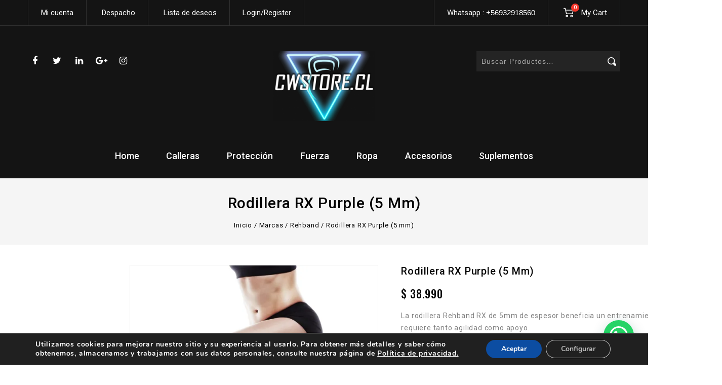

--- FILE ---
content_type: text/html; charset=UTF-8
request_url: https://www.cwstore.cl/product/rodillera-rx-purple-5-mm/
body_size: 228612
content:
<!DOCTYPE html>
<html lang="es">
<head>
<meta charset="UTF-8">
<meta name="viewport" content="width=device-width,initial-scale=1">
<link rel="profile" href="http://gmpg.org/xfn/11"/>
 <!--[if lt IE 9]>
		<![endif]-->
<meta name='robots' content='index, follow, max-image-preview:large, max-snippet:-1, max-video-preview:-1' />

<!-- Google Tag Manager for WordPress by gtm4wp.com -->
<script data-cfasync="false" data-pagespeed-no-defer>
	var gtm4wp_datalayer_name = "dataLayer";
	var dataLayer = dataLayer || [];
	const gtm4wp_use_sku_instead = 0;
	const gtm4wp_currency = 'CLP';
	const gtm4wp_product_per_impression = 10;
	const gtm4wp_clear_ecommerce = false;
	const gtm4wp_datalayer_max_timeout = 2000;
</script>
<!-- End Google Tag Manager for WordPress by gtm4wp.com --><script>window._wca = window._wca || [];</script>

	<!-- This site is optimized with the Yoast SEO plugin v26.7 - https://yoast.com/wordpress/plugins/seo/ -->
	<link media="all" href="https://www.cwstore.cl/wp-content/cache/autoptimize/css/autoptimize_e5779200a74c226bac3fa8a1bcf60a45.css" rel="stylesheet"><title>Rodillera RX Purple (5 mm) - Cwstore.cl</title>
	<meta name="description" content="La rodillera morada Rx de Rehband de 5mm de espesor beneficia un entrenamiento variado que requiere tanto agilidad como apoyo" />
	<link rel="canonical" href="https://www.cwstore.cl/product/rodillera-rx-purple-5-mm/" />
	<meta property="og:locale" content="es_MX" />
	<meta property="og:type" content="article" />
	<meta property="og:title" content="Rodillera RX Purple (5 mm) - Cwstore.cl" />
	<meta property="og:description" content="La rodillera morada Rx de Rehband de 5mm de espesor beneficia un entrenamiento variado que requiere tanto agilidad como apoyo" />
	<meta property="og:url" content="https://www.cwstore.cl/product/rodillera-rx-purple-5-mm/" />
	<meta property="og:site_name" content="Cwstore.cl" />
	<meta property="article:publisher" content="https://www.facebook.com/cwstore.cl/" />
	<meta property="article:modified_time" content="2025-12-08T18:01:08+00:00" />
	<meta property="og:image" content="https://www.cwstore.cl/wp-content/uploads/2021/02/105320-01_Rehband_Rx-line-Knee-Support-5mm_PurpleBlack-e1612799425176.jpg" />
	<meta property="og:image:width" content="2000" />
	<meta property="og:image:height" content="2000" />
	<meta property="og:image:type" content="image/jpeg" />
	<meta name="twitter:card" content="summary_large_image" />
	<meta name="twitter:label1" content="Tiempo de lectura" />
	<meta name="twitter:data1" content="2 minutos" />
	<script type="application/ld+json" class="yoast-schema-graph">{"@context":"https://schema.org","@graph":[{"@type":"WebPage","@id":"https://www.cwstore.cl/product/rodillera-rx-purple-5-mm/","url":"https://www.cwstore.cl/product/rodillera-rx-purple-5-mm/","name":"Rodillera RX Purple (5 mm) - Cwstore.cl","isPartOf":{"@id":"https://www.cwstore.cl/#website"},"primaryImageOfPage":{"@id":"https://www.cwstore.cl/product/rodillera-rx-purple-5-mm/#primaryimage"},"image":{"@id":"https://www.cwstore.cl/product/rodillera-rx-purple-5-mm/#primaryimage"},"thumbnailUrl":"https://i0.wp.com/www.cwstore.cl/wp-content/uploads/2021/02/105320-01_Rehband_Rx-line-Knee-Support-5mm_PurpleBlack-e1612799425176.jpg?fit=2000%2C2000&ssl=1","datePublished":"2021-12-02T01:09:36+00:00","dateModified":"2025-12-08T18:01:08+00:00","description":"La rodillera morada Rx de Rehband de 5mm de espesor beneficia un entrenamiento variado que requiere tanto agilidad como apoyo","breadcrumb":{"@id":"https://www.cwstore.cl/product/rodillera-rx-purple-5-mm/#breadcrumb"},"inLanguage":"es","potentialAction":[{"@type":"ReadAction","target":["https://www.cwstore.cl/product/rodillera-rx-purple-5-mm/"]}]},{"@type":"ImageObject","inLanguage":"es","@id":"https://www.cwstore.cl/product/rodillera-rx-purple-5-mm/#primaryimage","url":"https://i0.wp.com/www.cwstore.cl/wp-content/uploads/2021/02/105320-01_Rehband_Rx-line-Knee-Support-5mm_PurpleBlack-e1612799425176.jpg?fit=2000%2C2000&ssl=1","contentUrl":"https://i0.wp.com/www.cwstore.cl/wp-content/uploads/2021/02/105320-01_Rehband_Rx-line-Knee-Support-5mm_PurpleBlack-e1612799425176.jpg?fit=2000%2C2000&ssl=1","width":2000,"height":2000},{"@type":"BreadcrumbList","@id":"https://www.cwstore.cl/product/rodillera-rx-purple-5-mm/#breadcrumb","itemListElement":[{"@type":"ListItem","position":1,"name":"Home","item":"https://www.cwstore.cl/"},{"@type":"ListItem","position":2,"name":"Tienda","item":"https://www.cwstore.cl/tienda/"},{"@type":"ListItem","position":3,"name":"Rodillera RX Purple (5 mm)"}]},{"@type":"WebSite","@id":"https://www.cwstore.cl/#website","url":"https://www.cwstore.cl/","name":"Cwstore.cl","description":"Fit Store","publisher":{"@id":"https://www.cwstore.cl/#organization"},"alternateName":"cw store","potentialAction":[{"@type":"SearchAction","target":{"@type":"EntryPoint","urlTemplate":"https://www.cwstore.cl/?s={search_term_string}"},"query-input":{"@type":"PropertyValueSpecification","valueRequired":true,"valueName":"search_term_string"}}],"inLanguage":"es"},{"@type":"Organization","@id":"https://www.cwstore.cl/#organization","name":"www.cwstore.cl","url":"https://www.cwstore.cl/","logo":{"@type":"ImageObject","inLanguage":"es","@id":"https://www.cwstore.cl/#/schema/logo/image/","url":"","contentUrl":"","caption":"www.cwstore.cl"},"image":{"@id":"https://www.cwstore.cl/#/schema/logo/image/"},"sameAs":["https://www.facebook.com/cwstore.cl/","https://www.instagram.com/cwstore.cl/"]}]}</script>
	<!-- / Yoast SEO plugin. -->


<link rel='dns-prefetch' href='//js.hs-scripts.com' />
<link rel='dns-prefetch' href='//stats.wp.com' />
<link rel='dns-prefetch' href='//capi-automation.s3.us-east-2.amazonaws.com' />
<link rel='dns-prefetch' href='//fonts.googleapis.com' />
<link rel='preconnect' href='//i0.wp.com' />
<link rel="alternate" type="application/rss+xml" title="Cwstore.cl &raquo; Feed" href="https://www.cwstore.cl/feed/" />
<link rel="alternate" type="application/rss+xml" title="Cwstore.cl &raquo; RSS de los comentarios" href="https://www.cwstore.cl/comments/feed/" />
<link rel="alternate" type="application/rss+xml" title="Cwstore.cl &raquo; Rodillera RX  Purple (5 mm) RSS de los comentarios" href="https://www.cwstore.cl/product/rodillera-rx-purple-5-mm/feed/" />
<link rel="alternate" title="oEmbed (JSON)" type="application/json+oembed" href="https://www.cwstore.cl/wp-json/oembed/1.0/embed?url=https%3A%2F%2Fwww.cwstore.cl%2Fproduct%2Frodillera-rx-purple-5-mm%2F" />
<link rel="alternate" title="oEmbed (XML)" type="text/xml+oembed" href="https://www.cwstore.cl/wp-json/oembed/1.0/embed?url=https%3A%2F%2Fwww.cwstore.cl%2Fproduct%2Frodillera-rx-purple-5-mm%2F&#038;format=xml" />

<link rel='stylesheet' id='google_fonts-css' href='https://fonts.googleapis.com/css?family=Oswald%3A200%2C300%2C400%2C400i%2C500%2C600%2C700%7CRoboto%3A100%2C200%2C300%2C400%2C500%2C600%2C700%2C800%2C900%7CGreat+Vibes&#038;ver=1.0.0#038;subset=latin%2Clatin-ext' type='text/css' media='all' />



























<link rel='stylesheet' id='tmpmela-fonts-css' href='//fonts.googleapis.com/css?family=Source+Sans+Pro%3A300%2C400%2C700%2C300italic%2C400italic%2C700italic%7CBitter%3A400%2C700&#038;subset=latin%2Clatin-ext' type='text/css' media='all' />


<link rel='stylesheet' id='dashicons-css' href='https://www.cwstore.cl/wp-includes/css/dashicons.min.css?ver=6.9' type='text/css' media='all' />








<script type="text/javascript" src="https://www.cwstore.cl/wp-includes/js/jquery/jquery.min.js?ver=3.7.1" id="jquery-core-js"></script>

<script type="text/javascript" src="https://www.cwstore.cl/wp-includes/js/dist/hooks.min.js?ver=dd5603f07f9220ed27f1" id="wp-hooks-js"></script>


<script type="text/javascript" id="say-what-js-js-extra">
/* <![CDATA[ */
var say_what_data = {"replacements":{"woocommerce|View Cart|":"Ver Carro"}};
//# sourceURL=say-what-js-js-extra
/* ]]> */
</script>

<script type="text/javascript" id="tt4b_ajax_script-js-extra">
/* <![CDATA[ */
var tt4b_script_vars = {"pixel_code":"CLFNJQ3C77UE4LO07330","currency":"CLP","country":"","advanced_matching":"1"};
//# sourceURL=tt4b_ajax_script-js-extra
/* ]]> */
</script>



<script type="text/javascript" id="wc-add-to-cart-js-extra">
/* <![CDATA[ */
var wc_add_to_cart_params = {"ajax_url":"/wp-admin/admin-ajax.php","wc_ajax_url":"/?wc-ajax=%%endpoint%%","i18n_view_cart":"Ver carrito","cart_url":"https://www.cwstore.cl/carro/","is_cart":"","cart_redirect_after_add":"no"};
//# sourceURL=wc-add-to-cart-js-extra
/* ]]> */
</script>





<script type="text/javascript" id="wc-single-product-js-extra">
/* <![CDATA[ */
var wc_single_product_params = {"i18n_required_rating_text":"Por favor elige una puntuaci\u00f3n","i18n_rating_options":["1 of 5 stars","2 of 5 stars","3 of 5 stars","4 of 5 stars","5 of 5 stars"],"i18n_product_gallery_trigger_text":"View full-screen image gallery","review_rating_required":"yes","flexslider":{"rtl":false,"animation":"slide","smoothHeight":true,"directionNav":false,"controlNav":"thumbnails","slideshow":false,"animationSpeed":500,"animationLoop":false,"allowOneSlide":false},"zoom_enabled":"1","zoom_options":[],"photoswipe_enabled":"1","photoswipe_options":{"shareEl":false,"closeOnScroll":false,"history":false,"hideAnimationDuration":0,"showAnimationDuration":0},"flexslider_enabled":"1"};
//# sourceURL=wc-single-product-js-extra
/* ]]> */
</script>


<script type="text/javascript" id="woocommerce-js-extra">
/* <![CDATA[ */
var woocommerce_params = {"ajax_url":"/wp-admin/admin-ajax.php","wc_ajax_url":"/?wc-ajax=%%endpoint%%","i18n_password_show":"Show password","i18n_password_hide":"Hide password"};
//# sourceURL=woocommerce-js-extra
/* ]]> */
</script>

<script type="text/javascript" id="chilexpress-woo-oficial-js-extra">
/* <![CDATA[ */
var woocommerce_chilexpress = {"base_url":"https://www.cwstore.cl/wp-content/plugins/chilexpress-oficial-2/public/","nonce":"541025d876"};
//# sourceURL=chilexpress-woo-oficial-js-extra
/* ]]> */
</script>


<script type="text/javascript" id="wp-util-js-extra">
/* <![CDATA[ */
var _wpUtilSettings = {"ajax":{"url":"/wp-admin/admin-ajax.php"}};
//# sourceURL=wp-util-js-extra
/* ]]> */
</script>















<script type="text/javascript" src="https://www.cwstore.cl/wp-content/cache/autoptimize/js/autoptimize_single_b0642ccc59fe5ca0d735a6565cd420df.js?ver=6.9" id="tmpmela_html5-js"></script>
<script type="text/javascript" id="phpvariable-js-extra">
/* <![CDATA[ */
var php_var = {"tmpmela_loadmore":"","tmpmela_pagination":"","tmpmela_nomore":""};
//# sourceURL=phpvariable-js-extra
/* ]]> */
</script>

<script type="text/javascript" src="https://stats.wp.com/s-202603.js" id="woocommerce-analytics-js" defer="defer" data-wp-strategy="defer"></script>
<script type="text/javascript" id="wpgdprc-front-js-js-extra">
/* <![CDATA[ */
var wpgdprcFront = {"ajaxUrl":"https://www.cwstore.cl/wp-admin/admin-ajax.php","ajaxNonce":"900a74ab4c","ajaxArg":"security","pluginPrefix":"wpgdprc","blogId":"1","isMultiSite":"","locale":"es_MX","showSignUpModal":"","showFormModal":"","cookieName":"wpgdprc-consent","consentVersion":"","path":"/","prefix":"wpgdprc"};
//# sourceURL=wpgdprc-front-js-js-extra
/* ]]> */
</script>

<link rel="https://api.w.org/" href="https://www.cwstore.cl/wp-json/" /><link rel="alternate" title="JSON" type="application/json" href="https://www.cwstore.cl/wp-json/wp/v2/product/12544" /><link rel="EditURI" type="application/rsd+xml" title="RSD" href="https://www.cwstore.cl/xmlrpc.php?rsd" />
<meta name="generator" content="WordPress 6.9" />
<meta name="generator" content="WooCommerce 10.4.3" />
<link rel='shortlink' href='https://www.cwstore.cl/?p=12544' />
<!-- HFCM by 99 Robots - Snippet # 1: verificacion facebook -->
<meta name="facebook-domain-verification" content="zjvnhonl0kxpb74ss2pom4txky2pw0" />
<!-- /end HFCM by 99 Robots -->
<!-- HFCM by 99 Robots - Snippet # 4: Google ads -->
<!-- Google tag (gtag.js) -->
<script async src="https://www.googletagmanager.com/gtag/js?id=AW-639584484"></script>
<script>
  window.dataLayer = window.dataLayer || [];
  function gtag(){dataLayer.push(arguments);}
  gtag('js', new Date());

  gtag('config', 'AW-639584484');
</script>
<!-- /end HFCM by 99 Robots -->
<!-- HFCM by 99 Robots - Snippet # 5: reseñas google -->
<script src="https://apis.google.com/js/platform.js?onload=renderOptIn" async defer></script>

<script>
  window.renderOptIn = function() {
    window.gapi.load('surveyoptin', function() {
      window.gapi.surveyoptin.render(
        {
          // REQUIRED FIELDS
          "merchant_id": 5055212612,
          "order_id": "ORDER_ID",
          "email": "CUSTOMER_EMAIL",
          "delivery_country": "COUNTRY_CODE",
          "estimated_delivery_date": "YYYY-MM-DD",

          // OPTIONAL FIELDS
          "products": [{"gtin":"GTIN1"}, {"gtin":"GTIN2"}]
        });
    });
  }
</script>
<!-- /end HFCM by 99 Robots -->
<!-- HFCM by 99 Robots - Snippet # 6: Meta ACE -->
<!-- Meta Pixel Code -->
<script>
!function(f,b,e,v,n,t,s)
{if(f.fbq)return;n=f.fbq=function(){n.callMethod?
n.callMethod.apply(n,arguments):n.queue.push(arguments)};
if(!f._fbq)f._fbq=n;n.push=n;n.loaded=!0;n.version='2.0';
n.queue=[];t=b.createElement(e);t.async=!0;
t.src=v;s=b.getElementsByTagName(e)[0];
s.parentNode.insertBefore(t,s)}(window, document,'script',
'https://connect.facebook.net/en_US/fbevents.js');
fbq('init', '857195879361016');
fbq('track', 'PageView');
</script>
<noscript><img height="1" width="1" style="display:none"
src="https://www.facebook.com/tr?id=857195879361016&ev=PageView&noscript=1"
/></noscript>
<!-- End Meta Pixel Code -->
<!-- /end HFCM by 99 Robots -->
			<!-- DO NOT COPY THIS SNIPPET! Start of Page Analytics Tracking for HubSpot WordPress plugin v11.3.33-->
			<script class="hsq-set-content-id" data-content-id="blog-post">
				var _hsq = _hsq || [];
				_hsq.push(["setContentType", "blog-post"]);
			</script>
			<!-- DO NOT COPY THIS SNIPPET! End of Page Analytics Tracking for HubSpot WordPress plugin -->
			
<!-- Google Tag Manager for WordPress by gtm4wp.com -->
<!-- GTM Container placement set to footer -->
<script data-cfasync="false" data-pagespeed-no-defer>
	var dataLayer_content = {"pagePostType":"product","pagePostType2":"single-product","pagePostAuthor":"admin","customerTotalOrders":0,"customerTotalOrderValue":0,"customerFirstName":"","customerLastName":"","customerBillingFirstName":"","customerBillingLastName":"","customerBillingCompany":"","customerBillingAddress1":"","customerBillingAddress2":"","customerBillingCity":"","customerBillingState":"","customerBillingPostcode":"","customerBillingCountry":"","customerBillingEmail":"","customerBillingEmailHash":"","customerBillingPhone":"","customerShippingFirstName":"","customerShippingLastName":"","customerShippingCompany":"","customerShippingAddress1":"","customerShippingAddress2":"","customerShippingCity":"","customerShippingState":"","customerShippingPostcode":"","customerShippingCountry":"","cartContent":{"totals":{"applied_coupons":[],"discount_total":0,"subtotal":0,"total":0},"items":[]},"productRatingCounts":[],"productAverageRating":0,"productReviewCount":0,"productType":"variable","productIsVariable":1};
	dataLayer.push( dataLayer_content );
</script>
<script data-cfasync="false" data-pagespeed-no-defer>
(function(w,d,s,l,i){w[l]=w[l]||[];w[l].push({'gtm.start':
new Date().getTime(),event:'gtm.js'});var f=d.getElementsByTagName(s)[0],
j=d.createElement(s),dl=l!='dataLayer'?'&l='+l:'';j.async=true;j.src=
'//www.googletagmanager.com/gtm.js?id='+i+dl;f.parentNode.insertBefore(j,f);
})(window,document,'script','dataLayer','GTM-PG57Z53');
</script>
<!-- End Google Tag Manager for WordPress by gtm4wp.com --><!-- Google site verification - Google for WooCommerce -->
<meta name="google-site-verification" content="lg9lnBikEPQVkWBfZMi0akjCBOegjujsH4OfieXXVy0" />
<meta name="generator" content="/home3/ccw54638/public_html/wp-content/themes/gymwav/style.css - " />		<link href='https://fonts.googleapis.com/css?family=Roboto' rel='stylesheet' type='text/css' />
	
	<noscript><style>.woocommerce-product-gallery{ opacity: 1 !important; }</style></noscript>
				<script  type="text/javascript">
				!function(f,b,e,v,n,t,s){if(f.fbq)return;n=f.fbq=function(){n.callMethod?
					n.callMethod.apply(n,arguments):n.queue.push(arguments)};if(!f._fbq)f._fbq=n;
					n.push=n;n.loaded=!0;n.version='2.0';n.queue=[];t=b.createElement(e);t.async=!0;
					t.src=v;s=b.getElementsByTagName(e)[0];s.parentNode.insertBefore(t,s)}(window,
					document,'script','https://connect.facebook.net/en_US/fbevents.js');
			</script>
			<!-- WooCommerce Facebook Integration Begin -->
			<script  type="text/javascript">

				fbq('init', '454794646564650', {}, {
    "agent": "woocommerce_2-10.4.3-3.5.15"
});

				document.addEventListener( 'DOMContentLoaded', function() {
					// Insert placeholder for events injected when a product is added to the cart through AJAX.
					document.body.insertAdjacentHTML( 'beforeend', '<div class=\"wc-facebook-pixel-event-placeholder\"></div>' );
				}, false );

			</script>
			<!-- WooCommerce Facebook Integration End -->
			<meta name="generator" content="Powered by WPBakery Page Builder - drag and drop page builder for WordPress."/>
<meta name="generator" content="Powered by Slider Revolution 6.4.6 - responsive, Mobile-Friendly Slider Plugin for WordPress with comfortable drag and drop interface." />
<link rel="icon" href="https://i0.wp.com/www.cwstore.cl/wp-content/uploads/2023/12/logo-PNG-cwstore-1-e1701659444288.png?fit=32%2C32&#038;ssl=1" sizes="32x32" />
<link rel="icon" href="https://i0.wp.com/www.cwstore.cl/wp-content/uploads/2023/12/logo-PNG-cwstore-1-e1701659444288.png?fit=192%2C192&#038;ssl=1" sizes="192x192" />
<link rel="apple-touch-icon" href="https://i0.wp.com/www.cwstore.cl/wp-content/uploads/2023/12/logo-PNG-cwstore-1-e1701659444288.png?fit=180%2C180&#038;ssl=1" />
<meta name="msapplication-TileImage" content="https://i0.wp.com/www.cwstore.cl/wp-content/uploads/2023/12/logo-PNG-cwstore-1-e1701659444288.png?fit=250%2C250&#038;ssl=1" />

		
		<noscript><style> .wpb_animate_when_almost_visible { opacity: 1; }</style></noscript>
		<!-- Global site tag (gtag.js) - Google Ads: AW-639584484 - Google for WooCommerce -->
		<script async src="https://www.googletagmanager.com/gtag/js?id=AW-639584484"></script>
		<script>
			window.dataLayer = window.dataLayer || [];
			function gtag() { dataLayer.push(arguments); }
			gtag( 'consent', 'default', {
				analytics_storage: 'denied',
				ad_storage: 'denied',
				ad_user_data: 'denied',
				ad_personalization: 'denied',
				region: ['AT', 'BE', 'BG', 'HR', 'CY', 'CZ', 'DK', 'EE', 'FI', 'FR', 'DE', 'GR', 'HU', 'IS', 'IE', 'IT', 'LV', 'LI', 'LT', 'LU', 'MT', 'NL', 'NO', 'PL', 'PT', 'RO', 'SK', 'SI', 'ES', 'SE', 'GB', 'CH'],
				wait_for_update: 500,
			} );
			gtag('js', new Date());
			gtag('set', 'developer_id.dOGY3NW', true);
			gtag("config", "AW-639584484", { "groups": "GLA", "send_page_view": false });		</script>

		 







</head>
<body class="wp-singular product-template-default single single-product postid-12544 wp-theme-gymwav theme-gymwav woocommerce woocommerce-page woocommerce-no-js masthead-fixed singular shop-left-sidebar wpb-js-composer js-comp-ver-6.6.0 vc_responsive currency-clp">
	<script type="text/javascript">
/* <![CDATA[ */
gtag("event", "page_view", {send_to: "GLA"});
/* ]]> */
</script>
<div id="page" class="hfeed site">
<!-- Header -->
<header id="masthead" class="site-header  header ">
    <div class="topbar-outer">
    	<div class="topbar-main theme-container">													
										<div class="topbar-link">
						<span class="topbar-link-toggle"></span>
					 <div class="topbar-link-wrapper">
						    
						<div class="header-menu-links">						
								<ul id="menu-header-top-links" class="header-menu"><li id="menu-item-12378" class="menu-item menu-item-type-post_type menu-item-object-page menu-item-12378"><a href="https://www.cwstore.cl/mi-cuenta/">Mi cuenta</a></li>
<li id="menu-item-12377" class="menu-item menu-item-type-post_type menu-item-object-page menu-item-12377"><a href="https://www.cwstore.cl/despacho/">Despacho</a></li>
<li id="menu-item-12376" class="menu-item menu-item-type-post_type menu-item-object-page menu-item-12376"><a href="https://www.cwstore.cl/deseos/">Lista de deseos</a></li>
</ul>						</div>
						 	
						<div class="header_login"><!-- Start header cart -->
											<div class="header_logout">	<!-- Start header logout -->				
																														<a href="https://www.cwstore.cl/mi-cuenta/" title="Login/Register" class="login show-login-link" id="show-login-link" >Login/Register</a>
											  
											</div> <!-- Start header End -->			
									</div>					
						</div>
						
						</div>
								 
						<!--Cart -->				
			<div class="header-cart headercart-block">
																	
							<div class="cart togg">
													
							<div class="shopping_cart tog" title="View your shopping cart">
							<div class="cart-icon"></div>
							<a class="cart-contents" href="https://www.cwstore.cl/carro/" title="View your shopping cart">
						<span class="cart-count">0</span>
						<span class="cart-label">My cart</span>
						<!-- <span class="item-total"> </span> -->
					</a>
							</div>	
														<aside id="woocommerce_widget_cart-4" class="widget woocommerce widget_shopping_cart tab_content"><h3 class="widget-title">Carrito</h3><div class="widget_shopping_cart_content"></div></aside>		
						</div>							
						
					</div>							
			<!-- top-contactcms -->						
							<div class="header-helpline"><div class="contact-block"><div class="contact-inner"><span class="contact-icon"></span><span class="label">Whatsapp : </span></div>&nbsp;<div class="contact-inner number">+56932918560</div></div></div>
				<!-- End top-contactcms -->		

   		</div>
	</div>
  	<div class="site-header-main">
<div class="header-main site-header-fix">
<div class="theme-container">	
		<div class="header-top">
						
					<!-- Start header_left -->	
					<div class="header-left">						 						
						<!-- Social icons-->
						
															<div class="social-icons"><h3 class="widget-title">Siguenos</h3>	<div id="follow_us" class="follow-us">	
	<ul class="toggle-block">
	<li>
			<a href="https://www.facebook.com/cwstore.cl" title="Facebook" class="facebook icon"><i class="fa fa-facebook"></i></a>
				<a href="#" title="Twitter" class="twitter icon"><i class="fa fa-twitter"></i></a>
		
			<a href="#" title="Linkedin" class="linkedin icon"><i class="fa fa-linkedin"></i></a>
				
				<a href="#" title="Google Plus " class="google-plus icon"><i class="fa fa-google-plus"></i></a>
					<a href="https://www.instagram.com/cwstore.cl/?hl=es" title="Instagram" class="instagram icon"><i class="fa fa-instagram"></i></a>
		
	</li>
	</ul>
</div>
 </div>
														  
						<!--Ends social-->
					</div>
					
										<!-- Start header_center -->	
						<div class="header-center">
							<!-- Header LOGO-->
							<div class="header-logo">
															<a href="https://www.cwstore.cl/" title="Cwstore.cl" rel="home">
								<img alt="cwstore.cl" src="https://www.cwstore.cl/cropped-logo-png-cwstore-1-png/" />								</a>
																					</div>
							<!-- Header Mob LOGO-->
							<div class="header-mob-logo">
															<a href="https://www.cwstore.cl/" title="Cwstore.cl" rel="home">
								<img alt="cwstore.cl" src="https://www.cwstore.cl/cropped-logo-png-cwstore-1-png/" />								</a>
																					</div>
						</div>	
						
					<!-- Start header_right -->	
						<div class="header-right">
							<!--Search-->
																<div class="header-search">
									<div class="header-toggle"></div>
										<form role="search" method="get" class="woocommerce-product-search" action="https://www.cwstore.cl/">
	<label class="screen-reader-text" for="woocommerce-product-search-field-0">Buscar por:</label>
	<input type="search" id="woocommerce-product-search-field-0" class="search-field" placeholder="Buscar productos&hellip;" value="" name="s" />
	<button type="submit" value="Buscar" class="">Buscar</button>
	<input type="hidden" name="post_type" value="product" />
</form>
 	
									</div>
								
							<!--End Search-->		
									<nav class="nav-top">																			
							<h3 class="menu-toggle">Menu</h3>
							<a class="screen-reader-text skip-link" href="#content" title="Skip to content">Skip to content</a>	
								
								<div class="mobile-menu">	
								<span class="close-menu"></span>	
									<div class="menu-main-menu-container"><ul id="menu-main-menu" class="mobile-menu-inner"><li id="menu-item-12342" class="menu-item menu-item-type-post_type menu-item-object-page menu-item-home menu-item-12342"><a href="https://www.cwstore.cl/">Home</a></li>
<li id="menu-item-10238" class="menu-item menu-item-type-taxonomy menu-item-object-product_cat menu-item-has-children menu-item-10238"><a href="https://www.cwstore.cl/categorias/proteccion/manos/calleras/">Calleras</a>
<ul class="sub-menu">
	<li id="menu-item-13637" class="menu-item menu-item-type-taxonomy menu-item-object-product_cat menu-item-13637"><a href="https://www.cwstore.cl/categorias/proteccion/manos/calleras/calleras-con-agujeros/">Con agujeros</a></li>
	<li id="menu-item-13636" class="menu-item menu-item-type-taxonomy menu-item-object-product_cat menu-item-13636"><a href="https://www.cwstore.cl/categorias/proteccion/manos/calleras/calleras-sin-agujeros/">Sin agujeros</a></li>
</ul>
</li>
<li id="menu-item-10239" class="menu-item menu-item-type-taxonomy menu-item-object-product_cat current-product-ancestor menu-item-has-children menu-item-10239"><a href="https://www.cwstore.cl/categorias/proteccion/">Protección</a>
<ul class="sub-menu">
	<li id="menu-item-13639" class="menu-item menu-item-type-taxonomy menu-item-object-product_cat menu-item-13639"><a href="https://www.cwstore.cl/categorias/proteccion/codos/">Codos</a></li>
	<li id="menu-item-13640" class="menu-item menu-item-type-taxonomy menu-item-object-product_cat menu-item-13640"><a href="https://www.cwstore.cl/categorias/proteccion/espalda/">Espalda</a></li>
	<li id="menu-item-13638" class="menu-item menu-item-type-taxonomy menu-item-object-product_cat menu-item-13638"><a href="https://www.cwstore.cl/categorias/proteccion/manos/">Manos</a></li>
	<li id="menu-item-13641" class="menu-item menu-item-type-taxonomy menu-item-object-product_cat menu-item-13641"><a href="https://www.cwstore.cl/categorias/proteccion/munecas/">Muñecas</a></li>
	<li id="menu-item-13642" class="menu-item menu-item-type-taxonomy menu-item-object-product_cat current-product-ancestor current-menu-parent current-product-parent menu-item-13642"><a href="https://www.cwstore.cl/categorias/proteccion/rodillas/">Rodillas</a></li>
</ul>
</li>
<li id="menu-item-14882" class="menu-item menu-item-type-taxonomy menu-item-object-product_cat menu-item-has-children menu-item-14882"><a href="https://www.cwstore.cl/categorias/fuerza/">Fuerza</a>
<ul class="sub-menu">
	<li id="menu-item-14883" class="menu-item menu-item-type-taxonomy menu-item-object-product_cat menu-item-14883"><a href="https://www.cwstore.cl/categorias/fuerza/kettlebells/">Kettlebells</a></li>
	<li id="menu-item-14915" class="menu-item menu-item-type-taxonomy menu-item-object-product_cat menu-item-14915"><a href="https://www.cwstore.cl/categorias/fuerza/mancuernas-hexagonales/">Mancuernas hexagonales</a></li>
	<li id="menu-item-14995" class="menu-item menu-item-type-taxonomy menu-item-object-product_cat menu-item-14995"><a href="https://www.cwstore.cl/categorias/fuerza/balones-medicinales/">Balones medicinales</a></li>
</ul>
</li>
<li id="menu-item-9930" class="menu-item menu-item-type-taxonomy menu-item-object-product_cat menu-item-has-children menu-item-9930"><a href="https://www.cwstore.cl/categorias/ropa/">Ropa</a>
<ul class="sub-menu">
	<li id="menu-item-10248" class="menu-item menu-item-type-taxonomy menu-item-object-product_cat menu-item-10248"><a href="https://www.cwstore.cl/categorias/ropa/mujer/">Mujer</a></li>
	<li id="menu-item-10249" class="menu-item menu-item-type-taxonomy menu-item-object-product_cat menu-item-10249"><a href="https://www.cwstore.cl/categorias/ropa/hombre/">Hombre</a></li>
</ul>
</li>
<li id="menu-item-14885" class="menu-item menu-item-type-taxonomy menu-item-object-product_cat menu-item-has-children menu-item-14885"><a href="https://www.cwstore.cl/categorias/accesorios/">Accesorios</a>
<ul class="sub-menu">
	<li id="menu-item-10241" class="menu-item menu-item-type-taxonomy menu-item-object-product_cat menu-item-10241"><a href="https://www.cwstore.cl/categorias/cuerdas/">Cuerdas</a></li>
	<li id="menu-item-14886" class="menu-item menu-item-type-taxonomy menu-item-object-product_cat menu-item-14886"><a href="https://www.cwstore.cl/categorias/accesorios/mochilas/">Mochilas</a></li>
</ul>
</li>
<li id="menu-item-9931" class="menu-item menu-item-type-taxonomy menu-item-object-product_cat menu-item-has-children menu-item-9931"><a href="https://www.cwstore.cl/categorias/suplementos-alimenticios/">Suplementos</a>
<ul class="sub-menu">
	<li id="menu-item-10236" class="menu-item menu-item-type-taxonomy menu-item-object-product_cat menu-item-10236"><a href="https://www.cwstore.cl/categorias/suplementos-alimenticios/aminoacidos/">Aminoacidos</a></li>
	<li id="menu-item-10235" class="menu-item menu-item-type-taxonomy menu-item-object-product_cat menu-item-10235"><a href="https://www.cwstore.cl/categorias/suplementos-alimenticios/creatinas/">Creatinas</a></li>
	<li id="menu-item-10234" class="menu-item menu-item-type-taxonomy menu-item-object-product_cat menu-item-10234"><a href="https://www.cwstore.cl/categorias/suplementos-alimenticios/energizantes/">Energizantes</a></li>
	<li id="menu-item-10243" class="menu-item menu-item-type-taxonomy menu-item-object-product_cat menu-item-10243"><a href="https://www.cwstore.cl/categorias/suplementos-alimenticios/pro-hormonales/">Pro-hormonales</a></li>
	<li id="menu-item-10237" class="menu-item menu-item-type-taxonomy menu-item-object-product_cat menu-item-10237"><a href="https://www.cwstore.cl/categorias/suplementos-alimenticios/proteinas/">Proteinas</a></li>
</ul>
</li>
</ul></div>								</div>	
						</nav>
						 
						</div>		
				</div>
		</div>
		<div class="header-bottom header-fix">
			   
					<!-- #site-navigation -->
						<nav id="site-navigation" class="navigation-bar main-navigation">																			
							<h3 class="menu-toggle">Menu</h3>
							<a class="screen-reader-text skip-link" href="#content" title="Skip to content">Skip to content</a>	
								<div class="mega-menu">
									<div class="menu-main-menu-container"><ul id="menu-main-menu-1" class="mega"><li class="menu-item menu-item-type-post_type menu-item-object-page menu-item-home menu-item-12342"><a href="https://www.cwstore.cl/">Home</a></li>
<li class="menu-item menu-item-type-taxonomy menu-item-object-product_cat menu-item-has-children menu-item-10238"><a href="https://www.cwstore.cl/categorias/proteccion/manos/calleras/">Calleras</a>
<ul class="sub-menu">
	<li class="menu-item menu-item-type-taxonomy menu-item-object-product_cat menu-item-13637"><a href="https://www.cwstore.cl/categorias/proteccion/manos/calleras/calleras-con-agujeros/">Con agujeros</a></li>
	<li class="menu-item menu-item-type-taxonomy menu-item-object-product_cat menu-item-13636"><a href="https://www.cwstore.cl/categorias/proteccion/manos/calleras/calleras-sin-agujeros/">Sin agujeros</a></li>
</ul>
</li>
<li class="menu-item menu-item-type-taxonomy menu-item-object-product_cat current-product-ancestor menu-item-has-children menu-item-10239"><a href="https://www.cwstore.cl/categorias/proteccion/">Protección</a>
<ul class="sub-menu">
	<li class="menu-item menu-item-type-taxonomy menu-item-object-product_cat menu-item-13639"><a href="https://www.cwstore.cl/categorias/proteccion/codos/">Codos</a></li>
	<li class="menu-item menu-item-type-taxonomy menu-item-object-product_cat menu-item-13640"><a href="https://www.cwstore.cl/categorias/proteccion/espalda/">Espalda</a></li>
	<li class="menu-item menu-item-type-taxonomy menu-item-object-product_cat menu-item-13638"><a href="https://www.cwstore.cl/categorias/proteccion/manos/">Manos</a></li>
	<li class="menu-item menu-item-type-taxonomy menu-item-object-product_cat menu-item-13641"><a href="https://www.cwstore.cl/categorias/proteccion/munecas/">Muñecas</a></li>
	<li class="menu-item menu-item-type-taxonomy menu-item-object-product_cat current-product-ancestor current-menu-parent current-product-parent menu-item-13642"><a href="https://www.cwstore.cl/categorias/proteccion/rodillas/">Rodillas</a></li>
</ul>
</li>
<li class="menu-item menu-item-type-taxonomy menu-item-object-product_cat menu-item-has-children menu-item-14882"><a href="https://www.cwstore.cl/categorias/fuerza/">Fuerza</a>
<ul class="sub-menu">
	<li class="menu-item menu-item-type-taxonomy menu-item-object-product_cat menu-item-14883"><a href="https://www.cwstore.cl/categorias/fuerza/kettlebells/">Kettlebells</a></li>
	<li class="menu-item menu-item-type-taxonomy menu-item-object-product_cat menu-item-14915"><a href="https://www.cwstore.cl/categorias/fuerza/mancuernas-hexagonales/">Mancuernas hexagonales</a></li>
	<li class="menu-item menu-item-type-taxonomy menu-item-object-product_cat menu-item-14995"><a href="https://www.cwstore.cl/categorias/fuerza/balones-medicinales/">Balones medicinales</a></li>
</ul>
</li>
<li class="menu-item menu-item-type-taxonomy menu-item-object-product_cat menu-item-has-children menu-item-9930"><a href="https://www.cwstore.cl/categorias/ropa/">Ropa</a>
<ul class="sub-menu">
	<li class="menu-item menu-item-type-taxonomy menu-item-object-product_cat menu-item-10248"><a href="https://www.cwstore.cl/categorias/ropa/mujer/">Mujer</a></li>
	<li class="menu-item menu-item-type-taxonomy menu-item-object-product_cat menu-item-10249"><a href="https://www.cwstore.cl/categorias/ropa/hombre/">Hombre</a></li>
</ul>
</li>
<li class="menu-item menu-item-type-taxonomy menu-item-object-product_cat menu-item-has-children menu-item-14885"><a href="https://www.cwstore.cl/categorias/accesorios/">Accesorios</a>
<ul class="sub-menu">
	<li class="menu-item menu-item-type-taxonomy menu-item-object-product_cat menu-item-10241"><a href="https://www.cwstore.cl/categorias/cuerdas/">Cuerdas</a></li>
	<li class="menu-item menu-item-type-taxonomy menu-item-object-product_cat menu-item-14886"><a href="https://www.cwstore.cl/categorias/accesorios/mochilas/">Mochilas</a></li>
</ul>
</li>
<li class="menu-item menu-item-type-taxonomy menu-item-object-product_cat menu-item-has-children menu-item-9931"><a href="https://www.cwstore.cl/categorias/suplementos-alimenticios/">Suplementos</a>
<ul class="sub-menu">
	<li class="menu-item menu-item-type-taxonomy menu-item-object-product_cat menu-item-10236"><a href="https://www.cwstore.cl/categorias/suplementos-alimenticios/aminoacidos/">Aminoacidos</a></li>
	<li class="menu-item menu-item-type-taxonomy menu-item-object-product_cat menu-item-10235"><a href="https://www.cwstore.cl/categorias/suplementos-alimenticios/creatinas/">Creatinas</a></li>
	<li class="menu-item menu-item-type-taxonomy menu-item-object-product_cat menu-item-10234"><a href="https://www.cwstore.cl/categorias/suplementos-alimenticios/energizantes/">Energizantes</a></li>
	<li class="menu-item menu-item-type-taxonomy menu-item-object-product_cat menu-item-10243"><a href="https://www.cwstore.cl/categorias/suplementos-alimenticios/pro-hormonales/">Pro-hormonales</a></li>
	<li class="menu-item menu-item-type-taxonomy menu-item-object-product_cat menu-item-10237"><a href="https://www.cwstore.cl/categorias/suplementos-alimenticios/proteinas/">Proteinas</a></li>
</ul>
</li>
</ul></div>		
								</div>	
								<div class="mobile-menu">	
								<span class="close-menu"></span>	
									<div class="menu-main-menu-container"><ul id="menu-main-menu-2" class="mobile-menu-inner"><li class="menu-item menu-item-type-post_type menu-item-object-page menu-item-home menu-item-12342"><a href="https://www.cwstore.cl/">Home</a></li>
<li class="menu-item menu-item-type-taxonomy menu-item-object-product_cat menu-item-has-children menu-item-10238"><a href="https://www.cwstore.cl/categorias/proteccion/manos/calleras/">Calleras</a>
<ul class="sub-menu">
	<li class="menu-item menu-item-type-taxonomy menu-item-object-product_cat menu-item-13637"><a href="https://www.cwstore.cl/categorias/proteccion/manos/calleras/calleras-con-agujeros/">Con agujeros</a></li>
	<li class="menu-item menu-item-type-taxonomy menu-item-object-product_cat menu-item-13636"><a href="https://www.cwstore.cl/categorias/proteccion/manos/calleras/calleras-sin-agujeros/">Sin agujeros</a></li>
</ul>
</li>
<li class="menu-item menu-item-type-taxonomy menu-item-object-product_cat current-product-ancestor menu-item-has-children menu-item-10239"><a href="https://www.cwstore.cl/categorias/proteccion/">Protección</a>
<ul class="sub-menu">
	<li class="menu-item menu-item-type-taxonomy menu-item-object-product_cat menu-item-13639"><a href="https://www.cwstore.cl/categorias/proteccion/codos/">Codos</a></li>
	<li class="menu-item menu-item-type-taxonomy menu-item-object-product_cat menu-item-13640"><a href="https://www.cwstore.cl/categorias/proteccion/espalda/">Espalda</a></li>
	<li class="menu-item menu-item-type-taxonomy menu-item-object-product_cat menu-item-13638"><a href="https://www.cwstore.cl/categorias/proteccion/manos/">Manos</a></li>
	<li class="menu-item menu-item-type-taxonomy menu-item-object-product_cat menu-item-13641"><a href="https://www.cwstore.cl/categorias/proteccion/munecas/">Muñecas</a></li>
	<li class="menu-item menu-item-type-taxonomy menu-item-object-product_cat current-product-ancestor current-menu-parent current-product-parent menu-item-13642"><a href="https://www.cwstore.cl/categorias/proteccion/rodillas/">Rodillas</a></li>
</ul>
</li>
<li class="menu-item menu-item-type-taxonomy menu-item-object-product_cat menu-item-has-children menu-item-14882"><a href="https://www.cwstore.cl/categorias/fuerza/">Fuerza</a>
<ul class="sub-menu">
	<li class="menu-item menu-item-type-taxonomy menu-item-object-product_cat menu-item-14883"><a href="https://www.cwstore.cl/categorias/fuerza/kettlebells/">Kettlebells</a></li>
	<li class="menu-item menu-item-type-taxonomy menu-item-object-product_cat menu-item-14915"><a href="https://www.cwstore.cl/categorias/fuerza/mancuernas-hexagonales/">Mancuernas hexagonales</a></li>
	<li class="menu-item menu-item-type-taxonomy menu-item-object-product_cat menu-item-14995"><a href="https://www.cwstore.cl/categorias/fuerza/balones-medicinales/">Balones medicinales</a></li>
</ul>
</li>
<li class="menu-item menu-item-type-taxonomy menu-item-object-product_cat menu-item-has-children menu-item-9930"><a href="https://www.cwstore.cl/categorias/ropa/">Ropa</a>
<ul class="sub-menu">
	<li class="menu-item menu-item-type-taxonomy menu-item-object-product_cat menu-item-10248"><a href="https://www.cwstore.cl/categorias/ropa/mujer/">Mujer</a></li>
	<li class="menu-item menu-item-type-taxonomy menu-item-object-product_cat menu-item-10249"><a href="https://www.cwstore.cl/categorias/ropa/hombre/">Hombre</a></li>
</ul>
</li>
<li class="menu-item menu-item-type-taxonomy menu-item-object-product_cat menu-item-has-children menu-item-14885"><a href="https://www.cwstore.cl/categorias/accesorios/">Accesorios</a>
<ul class="sub-menu">
	<li class="menu-item menu-item-type-taxonomy menu-item-object-product_cat menu-item-10241"><a href="https://www.cwstore.cl/categorias/cuerdas/">Cuerdas</a></li>
	<li class="menu-item menu-item-type-taxonomy menu-item-object-product_cat menu-item-14886"><a href="https://www.cwstore.cl/categorias/accesorios/mochilas/">Mochilas</a></li>
</ul>
</li>
<li class="menu-item menu-item-type-taxonomy menu-item-object-product_cat menu-item-has-children menu-item-9931"><a href="https://www.cwstore.cl/categorias/suplementos-alimenticios/">Suplementos</a>
<ul class="sub-menu">
	<li class="menu-item menu-item-type-taxonomy menu-item-object-product_cat menu-item-10236"><a href="https://www.cwstore.cl/categorias/suplementos-alimenticios/aminoacidos/">Aminoacidos</a></li>
	<li class="menu-item menu-item-type-taxonomy menu-item-object-product_cat menu-item-10235"><a href="https://www.cwstore.cl/categorias/suplementos-alimenticios/creatinas/">Creatinas</a></li>
	<li class="menu-item menu-item-type-taxonomy menu-item-object-product_cat menu-item-10234"><a href="https://www.cwstore.cl/categorias/suplementos-alimenticios/energizantes/">Energizantes</a></li>
	<li class="menu-item menu-item-type-taxonomy menu-item-object-product_cat menu-item-10243"><a href="https://www.cwstore.cl/categorias/suplementos-alimenticios/pro-hormonales/">Pro-hormonales</a></li>
	<li class="menu-item menu-item-type-taxonomy menu-item-object-product_cat menu-item-10237"><a href="https://www.cwstore.cl/categorias/suplementos-alimenticios/proteinas/">Proteinas</a></li>
</ul>
</li>
</ul></div>								</div>	
						</nav>
				
		</div>
</div>			    
  <!-- End header-main -->
</div>	
</header>
	<div id="main" class="site-main full-width ">
<div class="main_inner">
	<div class="page-title header">
  <div class="page-title-inner">
     <h3 class="entry-title-main">
Rodillera RX  Purple (5 mm)    </h3>
    <div class="breadcrumbs">
      </div>
  </div>
</div>
	<div class="main-content-inner  ">
<div  class="main-content ">
<div class="main-content-inner-full single-product-full">
	<div id="primary" class="content-area"><main id="content" class="site-main" role="main"><nav class="woocommerce-breadcrumb" aria-label="Breadcrumb"><span><a href="https://www.cwstore.cl">Inicio</a></span> / <span><a href="https://www.cwstore.cl/categorias/marcas/">Marcas</a></span> / <span><a href="https://www.cwstore.cl/categorias/marcas/rehband/">Rehband</a></span> / <span>Rodillera RX  Purple (5 mm)</span></nav>				<div class="woocommerce-notices-wrapper"></div><div id="product-12544" class="has-post-thumbnail product type-product post-12544 status-publish first instock product_cat-rehband product_cat-rodillas featured shipping-taxable purchasable product-type-variable">

	<div class="woocommerce-product-gallery woocommerce-product-gallery--with-images woocommerce-product-gallery--columns-4 images" data-columns="4" style="opacity: 0; transition: opacity .25s ease-in-out;">
	<div class="woocommerce-product-gallery__wrapper">
		<div data-thumb="https://i0.wp.com/www.cwstore.cl/wp-content/uploads/2021/02/105320-01_Rehband_Rx-line-Knee-Support-5mm_PurpleBlack-e1612799425176.jpg?resize=100%2C100&#038;ssl=1" data-thumb-alt="Rodillera RX  Purple (5 mm)" data-thumb-srcset="https://i0.wp.com/www.cwstore.cl/wp-content/uploads/2021/02/105320-01_Rehband_Rx-line-Knee-Support-5mm_PurpleBlack-e1612799425176.jpg?w=2000&amp;ssl=1 2000w, https://i0.wp.com/www.cwstore.cl/wp-content/uploads/2021/02/105320-01_Rehband_Rx-line-Knee-Support-5mm_PurpleBlack-e1612799425176.jpg?resize=100%2C100&amp;ssl=1 100w, https://i0.wp.com/www.cwstore.cl/wp-content/uploads/2021/02/105320-01_Rehband_Rx-line-Knee-Support-5mm_PurpleBlack-e1612799425176.jpg?resize=600%2C600&amp;ssl=1 600w, https://i0.wp.com/www.cwstore.cl/wp-content/uploads/2021/02/105320-01_Rehband_Rx-line-Knee-Support-5mm_PurpleBlack-e1612799425176.jpg?resize=300%2C300&amp;ssl=1 300w, https://i0.wp.com/www.cwstore.cl/wp-content/uploads/2021/02/105320-01_Rehband_Rx-line-Knee-Support-5mm_PurpleBlack-e1612799425176.jpg?resize=1024%2C1024&amp;ssl=1 1024w, https://i0.wp.com/www.cwstore.cl/wp-content/uploads/2021/02/105320-01_Rehband_Rx-line-Knee-Support-5mm_PurpleBlack-e1612799425176.jpg?resize=150%2C150&amp;ssl=1 150w, https://i0.wp.com/www.cwstore.cl/wp-content/uploads/2021/02/105320-01_Rehband_Rx-line-Knee-Support-5mm_PurpleBlack-e1612799425176.jpg?resize=768%2C768&amp;ssl=1 768w, https://i0.wp.com/www.cwstore.cl/wp-content/uploads/2021/02/105320-01_Rehband_Rx-line-Knee-Support-5mm_PurpleBlack-e1612799425176.jpg?resize=1536%2C1536&amp;ssl=1 1536w, https://i0.wp.com/www.cwstore.cl/wp-content/uploads/2021/02/105320-01_Rehband_Rx-line-Knee-Support-5mm_PurpleBlack-e1612799425176.jpg?w=1790&amp;ssl=1 1790w"  data-thumb-sizes="(max-width: 100px) 100vw, 100px" class="woocommerce-product-gallery__image"><a href="https://i0.wp.com/www.cwstore.cl/wp-content/uploads/2021/02/105320-01_Rehband_Rx-line-Knee-Support-5mm_PurpleBlack-e1612799425176.jpg?fit=2000%2C2000&#038;ssl=1"><img width="600" height="600" src="https://i0.wp.com/www.cwstore.cl/wp-content/uploads/2021/02/105320-01_Rehband_Rx-line-Knee-Support-5mm_PurpleBlack-e1612799425176.jpg?fit=600%2C600&amp;ssl=1" class="wp-post-image" alt="Rodillera RX  Purple (5 mm)" data-caption="" data-src="https://i0.wp.com/www.cwstore.cl/wp-content/uploads/2021/02/105320-01_Rehband_Rx-line-Knee-Support-5mm_PurpleBlack-e1612799425176.jpg?fit=2000%2C2000&#038;ssl=1" data-large_image="https://i0.wp.com/www.cwstore.cl/wp-content/uploads/2021/02/105320-01_Rehband_Rx-line-Knee-Support-5mm_PurpleBlack-e1612799425176.jpg?fit=2000%2C2000&#038;ssl=1" data-large_image_width="2000" data-large_image_height="2000" decoding="async" fetchpriority="high" srcset="https://i0.wp.com/www.cwstore.cl/wp-content/uploads/2021/02/105320-01_Rehband_Rx-line-Knee-Support-5mm_PurpleBlack-e1612799425176.jpg?w=2000&amp;ssl=1 2000w, https://i0.wp.com/www.cwstore.cl/wp-content/uploads/2021/02/105320-01_Rehband_Rx-line-Knee-Support-5mm_PurpleBlack-e1612799425176.jpg?resize=100%2C100&amp;ssl=1 100w, https://i0.wp.com/www.cwstore.cl/wp-content/uploads/2021/02/105320-01_Rehband_Rx-line-Knee-Support-5mm_PurpleBlack-e1612799425176.jpg?resize=600%2C600&amp;ssl=1 600w, https://i0.wp.com/www.cwstore.cl/wp-content/uploads/2021/02/105320-01_Rehband_Rx-line-Knee-Support-5mm_PurpleBlack-e1612799425176.jpg?resize=300%2C300&amp;ssl=1 300w, https://i0.wp.com/www.cwstore.cl/wp-content/uploads/2021/02/105320-01_Rehband_Rx-line-Knee-Support-5mm_PurpleBlack-e1612799425176.jpg?resize=1024%2C1024&amp;ssl=1 1024w, https://i0.wp.com/www.cwstore.cl/wp-content/uploads/2021/02/105320-01_Rehband_Rx-line-Knee-Support-5mm_PurpleBlack-e1612799425176.jpg?resize=150%2C150&amp;ssl=1 150w, https://i0.wp.com/www.cwstore.cl/wp-content/uploads/2021/02/105320-01_Rehband_Rx-line-Knee-Support-5mm_PurpleBlack-e1612799425176.jpg?resize=768%2C768&amp;ssl=1 768w, https://i0.wp.com/www.cwstore.cl/wp-content/uploads/2021/02/105320-01_Rehband_Rx-line-Knee-Support-5mm_PurpleBlack-e1612799425176.jpg?resize=1536%2C1536&amp;ssl=1 1536w, https://i0.wp.com/www.cwstore.cl/wp-content/uploads/2021/02/105320-01_Rehband_Rx-line-Knee-Support-5mm_PurpleBlack-e1612799425176.jpg?w=1790&amp;ssl=1 1790w" sizes="(max-width: 600px) 100vw, 600px" data-attachment-id="11611" data-permalink="https://www.cwstore.cl/?attachment_id=11611" data-orig-file="https://i0.wp.com/www.cwstore.cl/wp-content/uploads/2021/02/105320-01_Rehband_Rx-line-Knee-Support-5mm_PurpleBlack-e1612799425176.jpg?fit=2000%2C2000&amp;ssl=1" data-orig-size="2000,2000" data-comments-opened="1" data-image-meta="{&quot;aperture&quot;:&quot;0&quot;,&quot;credit&quot;:&quot;&quot;,&quot;camera&quot;:&quot;&quot;,&quot;caption&quot;:&quot;&quot;,&quot;created_timestamp&quot;:&quot;0&quot;,&quot;copyright&quot;:&quot;&quot;,&quot;focal_length&quot;:&quot;0&quot;,&quot;iso&quot;:&quot;0&quot;,&quot;shutter_speed&quot;:&quot;0&quot;,&quot;title&quot;:&quot;&quot;,&quot;orientation&quot;:&quot;0&quot;}" data-image-title="105320-01_Rehband_Rx line Knee Support 5mm_PurpleBlack" data-image-description="" data-image-caption="" data-medium-file="https://i0.wp.com/www.cwstore.cl/wp-content/uploads/2021/02/105320-01_Rehband_Rx-line-Knee-Support-5mm_PurpleBlack-e1612799425176.jpg?fit=300%2C300&amp;ssl=1" data-large-file="https://i0.wp.com/www.cwstore.cl/wp-content/uploads/2021/02/105320-01_Rehband_Rx-line-Knee-Support-5mm_PurpleBlack-e1612799425176.jpg?fit=895%2C895&amp;ssl=1" /></a></div><div data-thumb="https://i0.wp.com/www.cwstore.cl/wp-content/uploads/2021/02/105320-01-RX-Knee-Sleeve-5mm-PurpleBlack-Back-HR.jpg?resize=100%2C100&#038;ssl=1" data-thumb-alt="Rodillera RX  Purple (5 mm) - Image 2" data-thumb-srcset="https://i0.wp.com/www.cwstore.cl/wp-content/uploads/2021/02/105320-01-RX-Knee-Sleeve-5mm-PurpleBlack-Back-HR.jpg?w=2000&amp;ssl=1 2000w, https://i0.wp.com/www.cwstore.cl/wp-content/uploads/2021/02/105320-01-RX-Knee-Sleeve-5mm-PurpleBlack-Back-HR.jpg?resize=100%2C100&amp;ssl=1 100w, https://i0.wp.com/www.cwstore.cl/wp-content/uploads/2021/02/105320-01-RX-Knee-Sleeve-5mm-PurpleBlack-Back-HR.jpg?resize=600%2C600&amp;ssl=1 600w, https://i0.wp.com/www.cwstore.cl/wp-content/uploads/2021/02/105320-01-RX-Knee-Sleeve-5mm-PurpleBlack-Back-HR.jpg?resize=300%2C300&amp;ssl=1 300w, https://i0.wp.com/www.cwstore.cl/wp-content/uploads/2021/02/105320-01-RX-Knee-Sleeve-5mm-PurpleBlack-Back-HR.jpg?resize=1024%2C1024&amp;ssl=1 1024w, https://i0.wp.com/www.cwstore.cl/wp-content/uploads/2021/02/105320-01-RX-Knee-Sleeve-5mm-PurpleBlack-Back-HR.jpg?resize=150%2C150&amp;ssl=1 150w, https://i0.wp.com/www.cwstore.cl/wp-content/uploads/2021/02/105320-01-RX-Knee-Sleeve-5mm-PurpleBlack-Back-HR.jpg?resize=768%2C768&amp;ssl=1 768w, https://i0.wp.com/www.cwstore.cl/wp-content/uploads/2021/02/105320-01-RX-Knee-Sleeve-5mm-PurpleBlack-Back-HR.jpg?resize=1536%2C1536&amp;ssl=1 1536w, https://i0.wp.com/www.cwstore.cl/wp-content/uploads/2021/02/105320-01-RX-Knee-Sleeve-5mm-PurpleBlack-Back-HR.jpg?w=1790&amp;ssl=1 1790w"  data-thumb-sizes="(max-width: 100px) 100vw, 100px" class="woocommerce-product-gallery__image"><a href="https://i0.wp.com/www.cwstore.cl/wp-content/uploads/2021/02/105320-01-RX-Knee-Sleeve-5mm-PurpleBlack-Back-HR.jpg?fit=2000%2C2000&#038;ssl=1"><img width="600" height="600" src="https://i0.wp.com/www.cwstore.cl/wp-content/uploads/2021/02/105320-01-RX-Knee-Sleeve-5mm-PurpleBlack-Back-HR.jpg?fit=600%2C600&amp;ssl=1" class="" alt="Rodillera RX  Purple (5 mm) - Image 2" data-caption="" data-src="https://i0.wp.com/www.cwstore.cl/wp-content/uploads/2021/02/105320-01-RX-Knee-Sleeve-5mm-PurpleBlack-Back-HR.jpg?fit=2000%2C2000&#038;ssl=1" data-large_image="https://i0.wp.com/www.cwstore.cl/wp-content/uploads/2021/02/105320-01-RX-Knee-Sleeve-5mm-PurpleBlack-Back-HR.jpg?fit=2000%2C2000&#038;ssl=1" data-large_image_width="2000" data-large_image_height="2000" decoding="async" srcset="https://i0.wp.com/www.cwstore.cl/wp-content/uploads/2021/02/105320-01-RX-Knee-Sleeve-5mm-PurpleBlack-Back-HR.jpg?w=2000&amp;ssl=1 2000w, https://i0.wp.com/www.cwstore.cl/wp-content/uploads/2021/02/105320-01-RX-Knee-Sleeve-5mm-PurpleBlack-Back-HR.jpg?resize=100%2C100&amp;ssl=1 100w, https://i0.wp.com/www.cwstore.cl/wp-content/uploads/2021/02/105320-01-RX-Knee-Sleeve-5mm-PurpleBlack-Back-HR.jpg?resize=600%2C600&amp;ssl=1 600w, https://i0.wp.com/www.cwstore.cl/wp-content/uploads/2021/02/105320-01-RX-Knee-Sleeve-5mm-PurpleBlack-Back-HR.jpg?resize=300%2C300&amp;ssl=1 300w, https://i0.wp.com/www.cwstore.cl/wp-content/uploads/2021/02/105320-01-RX-Knee-Sleeve-5mm-PurpleBlack-Back-HR.jpg?resize=1024%2C1024&amp;ssl=1 1024w, https://i0.wp.com/www.cwstore.cl/wp-content/uploads/2021/02/105320-01-RX-Knee-Sleeve-5mm-PurpleBlack-Back-HR.jpg?resize=150%2C150&amp;ssl=1 150w, https://i0.wp.com/www.cwstore.cl/wp-content/uploads/2021/02/105320-01-RX-Knee-Sleeve-5mm-PurpleBlack-Back-HR.jpg?resize=768%2C768&amp;ssl=1 768w, https://i0.wp.com/www.cwstore.cl/wp-content/uploads/2021/02/105320-01-RX-Knee-Sleeve-5mm-PurpleBlack-Back-HR.jpg?resize=1536%2C1536&amp;ssl=1 1536w, https://i0.wp.com/www.cwstore.cl/wp-content/uploads/2021/02/105320-01-RX-Knee-Sleeve-5mm-PurpleBlack-Back-HR.jpg?w=1790&amp;ssl=1 1790w" sizes="(max-width: 600px) 100vw, 600px" data-attachment-id="11464" data-permalink="https://www.cwstore.cl/?attachment_id=11464" data-orig-file="https://i0.wp.com/www.cwstore.cl/wp-content/uploads/2021/02/105320-01-RX-Knee-Sleeve-5mm-PurpleBlack-Back-HR.jpg?fit=2000%2C2000&amp;ssl=1" data-orig-size="2000,2000" data-comments-opened="1" data-image-meta="{&quot;aperture&quot;:&quot;13&quot;,&quot;credit&quot;:&quot;&quot;,&quot;camera&quot;:&quot;NIKON D800&quot;,&quot;caption&quot;:&quot;&quot;,&quot;created_timestamp&quot;:&quot;1435708800&quot;,&quot;copyright&quot;:&quot;Felipe Morales&quot;,&quot;focal_length&quot;:&quot;85&quot;,&quot;iso&quot;:&quot;100&quot;,&quot;shutter_speed&quot;:&quot;0.00625&quot;,&quot;title&quot;:&quot;&quot;,&quot;orientation&quot;:&quot;1&quot;}" data-image-title="105320-01 RX Knee Sleeve 5mm PurpleBlack Back HR" data-image-description="" data-image-caption="" data-medium-file="https://i0.wp.com/www.cwstore.cl/wp-content/uploads/2021/02/105320-01-RX-Knee-Sleeve-5mm-PurpleBlack-Back-HR.jpg?fit=300%2C300&amp;ssl=1" data-large-file="https://i0.wp.com/www.cwstore.cl/wp-content/uploads/2021/02/105320-01-RX-Knee-Sleeve-5mm-PurpleBlack-Back-HR.jpg?fit=895%2C895&amp;ssl=1" /></a></div><div data-thumb="https://i0.wp.com/www.cwstore.cl/wp-content/uploads/2021/02/105320-01_rehband_lila-front.jpg?resize=100%2C100&#038;ssl=1" data-thumb-alt="Rodillera RX  Purple (5 mm) - Image 3" data-thumb-srcset="https://i0.wp.com/www.cwstore.cl/wp-content/uploads/2021/02/105320-01_rehband_lila-front.jpg?w=480&amp;ssl=1 480w, https://i0.wp.com/www.cwstore.cl/wp-content/uploads/2021/02/105320-01_rehband_lila-front.jpg?resize=400%2C400&amp;ssl=1 400w, https://i0.wp.com/www.cwstore.cl/wp-content/uploads/2021/02/105320-01_rehband_lila-front.jpg?resize=100%2C100&amp;ssl=1 100w, https://i0.wp.com/www.cwstore.cl/wp-content/uploads/2021/02/105320-01_rehband_lila-front.jpg?resize=416%2C416&amp;ssl=1 416w, https://i0.wp.com/www.cwstore.cl/wp-content/uploads/2021/02/105320-01_rehband_lila-front.jpg?resize=300%2C300&amp;ssl=1 300w, https://i0.wp.com/www.cwstore.cl/wp-content/uploads/2021/02/105320-01_rehband_lila-front.jpg?resize=150%2C150&amp;ssl=1 150w"  data-thumb-sizes="(max-width: 100px) 100vw, 100px" class="woocommerce-product-gallery__image"><a href="https://i0.wp.com/www.cwstore.cl/wp-content/uploads/2021/02/105320-01_rehband_lila-front.jpg?fit=480%2C480&#038;ssl=1"><img width="480" height="480" src="https://i0.wp.com/www.cwstore.cl/wp-content/uploads/2021/02/105320-01_rehband_lila-front.jpg?fit=480%2C480&amp;ssl=1" class="" alt="Rodillera RX  Purple (5 mm) - Image 3" data-caption="" data-src="https://i0.wp.com/www.cwstore.cl/wp-content/uploads/2021/02/105320-01_rehband_lila-front.jpg?fit=480%2C480&#038;ssl=1" data-large_image="https://i0.wp.com/www.cwstore.cl/wp-content/uploads/2021/02/105320-01_rehband_lila-front.jpg?fit=480%2C480&#038;ssl=1" data-large_image_width="480" data-large_image_height="480" decoding="async" srcset="https://i0.wp.com/www.cwstore.cl/wp-content/uploads/2021/02/105320-01_rehband_lila-front.jpg?w=480&amp;ssl=1 480w, https://i0.wp.com/www.cwstore.cl/wp-content/uploads/2021/02/105320-01_rehband_lila-front.jpg?resize=400%2C400&amp;ssl=1 400w, https://i0.wp.com/www.cwstore.cl/wp-content/uploads/2021/02/105320-01_rehband_lila-front.jpg?resize=100%2C100&amp;ssl=1 100w, https://i0.wp.com/www.cwstore.cl/wp-content/uploads/2021/02/105320-01_rehband_lila-front.jpg?resize=416%2C416&amp;ssl=1 416w, https://i0.wp.com/www.cwstore.cl/wp-content/uploads/2021/02/105320-01_rehband_lila-front.jpg?resize=300%2C300&amp;ssl=1 300w, https://i0.wp.com/www.cwstore.cl/wp-content/uploads/2021/02/105320-01_rehband_lila-front.jpg?resize=150%2C150&amp;ssl=1 150w" sizes="(max-width: 480px) 100vw, 480px" data-attachment-id="11465" data-permalink="https://www.cwstore.cl/?attachment_id=11465" data-orig-file="https://i0.wp.com/www.cwstore.cl/wp-content/uploads/2021/02/105320-01_rehband_lila-front.jpg?fit=480%2C480&amp;ssl=1" data-orig-size="480,480" data-comments-opened="1" data-image-meta="{&quot;aperture&quot;:&quot;13&quot;,&quot;credit&quot;:&quot;Felipe Morales&quot;,&quot;camera&quot;:&quot;NIKON D800&quot;,&quot;caption&quot;:&quot;&quot;,&quot;created_timestamp&quot;:&quot;1435708800&quot;,&quot;copyright&quot;:&quot;Felipe Morales&quot;,&quot;focal_length&quot;:&quot;85&quot;,&quot;iso&quot;:&quot;100&quot;,&quot;shutter_speed&quot;:&quot;0.00625&quot;,&quot;title&quot;:&quot;&quot;,&quot;orientation&quot;:&quot;1&quot;}" data-image-title="105320-01_rehband_lila-front" data-image-description="" data-image-caption="" data-medium-file="https://i0.wp.com/www.cwstore.cl/wp-content/uploads/2021/02/105320-01_rehband_lila-front.jpg?fit=300%2C300&amp;ssl=1" data-large-file="https://i0.wp.com/www.cwstore.cl/wp-content/uploads/2021/02/105320-01_rehband_lila-front.jpg?fit=480%2C480&amp;ssl=1" /></a></div><div data-thumb="https://i0.wp.com/www.cwstore.cl/wp-content/uploads/2021/02/105320-01_rehband_lila-side_5mm.jpg?resize=100%2C100&#038;ssl=1" data-thumb-alt="Rodillera RX  Purple (5 mm) - Image 4" data-thumb-srcset="https://i0.wp.com/www.cwstore.cl/wp-content/uploads/2021/02/105320-01_rehband_lila-side_5mm.jpg?w=480&amp;ssl=1 480w, https://i0.wp.com/www.cwstore.cl/wp-content/uploads/2021/02/105320-01_rehband_lila-side_5mm.jpg?resize=400%2C400&amp;ssl=1 400w, https://i0.wp.com/www.cwstore.cl/wp-content/uploads/2021/02/105320-01_rehband_lila-side_5mm.jpg?resize=100%2C100&amp;ssl=1 100w, https://i0.wp.com/www.cwstore.cl/wp-content/uploads/2021/02/105320-01_rehband_lila-side_5mm.jpg?resize=416%2C416&amp;ssl=1 416w, https://i0.wp.com/www.cwstore.cl/wp-content/uploads/2021/02/105320-01_rehband_lila-side_5mm.jpg?resize=300%2C300&amp;ssl=1 300w, https://i0.wp.com/www.cwstore.cl/wp-content/uploads/2021/02/105320-01_rehband_lila-side_5mm.jpg?resize=150%2C150&amp;ssl=1 150w"  data-thumb-sizes="(max-width: 100px) 100vw, 100px" class="woocommerce-product-gallery__image"><a href="https://i0.wp.com/www.cwstore.cl/wp-content/uploads/2021/02/105320-01_rehband_lila-side_5mm.jpg?fit=480%2C480&#038;ssl=1"><img width="480" height="480" src="https://i0.wp.com/www.cwstore.cl/wp-content/uploads/2021/02/105320-01_rehband_lila-side_5mm.jpg?fit=480%2C480&amp;ssl=1" class="" alt="Rodillera RX  Purple (5 mm) - Image 4" data-caption="" data-src="https://i0.wp.com/www.cwstore.cl/wp-content/uploads/2021/02/105320-01_rehband_lila-side_5mm.jpg?fit=480%2C480&#038;ssl=1" data-large_image="https://i0.wp.com/www.cwstore.cl/wp-content/uploads/2021/02/105320-01_rehband_lila-side_5mm.jpg?fit=480%2C480&#038;ssl=1" data-large_image_width="480" data-large_image_height="480" decoding="async" loading="lazy" srcset="https://i0.wp.com/www.cwstore.cl/wp-content/uploads/2021/02/105320-01_rehband_lila-side_5mm.jpg?w=480&amp;ssl=1 480w, https://i0.wp.com/www.cwstore.cl/wp-content/uploads/2021/02/105320-01_rehband_lila-side_5mm.jpg?resize=400%2C400&amp;ssl=1 400w, https://i0.wp.com/www.cwstore.cl/wp-content/uploads/2021/02/105320-01_rehband_lila-side_5mm.jpg?resize=100%2C100&amp;ssl=1 100w, https://i0.wp.com/www.cwstore.cl/wp-content/uploads/2021/02/105320-01_rehband_lila-side_5mm.jpg?resize=416%2C416&amp;ssl=1 416w, https://i0.wp.com/www.cwstore.cl/wp-content/uploads/2021/02/105320-01_rehband_lila-side_5mm.jpg?resize=300%2C300&amp;ssl=1 300w, https://i0.wp.com/www.cwstore.cl/wp-content/uploads/2021/02/105320-01_rehband_lila-side_5mm.jpg?resize=150%2C150&amp;ssl=1 150w" sizes="auto, (max-width: 480px) 100vw, 480px" data-attachment-id="11466" data-permalink="https://www.cwstore.cl/?attachment_id=11466" data-orig-file="https://i0.wp.com/www.cwstore.cl/wp-content/uploads/2021/02/105320-01_rehband_lila-side_5mm.jpg?fit=480%2C480&amp;ssl=1" data-orig-size="480,480" data-comments-opened="1" data-image-meta="{&quot;aperture&quot;:&quot;13&quot;,&quot;credit&quot;:&quot;&quot;,&quot;camera&quot;:&quot;NIKON D800&quot;,&quot;caption&quot;:&quot;&quot;,&quot;created_timestamp&quot;:&quot;1435708800&quot;,&quot;copyright&quot;:&quot;Felipe Morales&quot;,&quot;focal_length&quot;:&quot;85&quot;,&quot;iso&quot;:&quot;100&quot;,&quot;shutter_speed&quot;:&quot;0.00625&quot;,&quot;title&quot;:&quot;&quot;,&quot;orientation&quot;:&quot;1&quot;}" data-image-title="105320-01_rehband_lila-side_5mm" data-image-description="" data-image-caption="" data-medium-file="https://i0.wp.com/www.cwstore.cl/wp-content/uploads/2021/02/105320-01_rehband_lila-side_5mm.jpg?fit=300%2C300&amp;ssl=1" data-large-file="https://i0.wp.com/www.cwstore.cl/wp-content/uploads/2021/02/105320-01_rehband_lila-side_5mm.jpg?fit=480%2C480&amp;ssl=1" /></a></div>	</div>
</div>

	<div class="summary entry-summary">
		<h1 class="product_title entry-title">Rodillera RX  Purple (5 mm)</h1><div class="tmpmela_product_nav_buttons"><span class="previous"> <a href='https://www.cwstore.cl/product/polera-rehband-hombre-blanco/'>Polera Rehband hombre (blanco)</a></span><span class="next"><a href='https://www.cwstore.cl/product/codera-rx-pink-black-5-mm/'>Codera RX Pink/Black (5 mm)</a></span></div><p class="price"><span class="woocs_price_code" data-currency="" data-redraw-id="696a67c47e463"  data-product-id="12544"><span class="woocommerce-Price-amount amount"><bdi><span class="woocommerce-Price-currencySymbol">&#36;</span>&nbsp;38.990</bdi></span></span></p>
<div class="woocommerce-product-details__short-description">
	<p>La rodillera Rehband RX de 5mm de espesor beneficia un entrenamiento variado que requiere tanto agilidad como apoyo.</p>
<p><strong>LA VENTA SE REALIZA POR UNIDAD NO EN PARES</strong></p>
</div>

<form class="variations_form cart" action="https://www.cwstore.cl/product/rodillera-rx-purple-5-mm/" method="post" enctype='multipart/form-data' data-product_id="12544" data-product_variations="[{&quot;attributes&quot;:{&quot;attribute_pa_talla&quot;:&quot;xs&quot;},&quot;availability_html&quot;:&quot;&lt;p class=\&quot;stock in-stock\&quot;&gt;En existencia&lt;\/p&gt;\n&quot;,&quot;backorders_allowed&quot;:false,&quot;dimensions&quot;:{&quot;length&quot;:&quot;30&quot;,&quot;width&quot;:&quot;20&quot;,&quot;height&quot;:&quot;5&quot;},&quot;dimensions_html&quot;:&quot;30 &amp;times; 20 &amp;times; 5 cm&quot;,&quot;display_price&quot;:38990,&quot;display_regular_price&quot;:38990,&quot;image&quot;:{&quot;title&quot;:&quot;105320-01_rehband_lila-side_5mm&quot;,&quot;caption&quot;:&quot;&quot;,&quot;url&quot;:&quot;https:\/\/www.cwstore.cl\/wp-content\/uploads\/2021\/02\/105320-01_rehband_lila-side_5mm.jpg&quot;,&quot;alt&quot;:&quot;105320-01_rehband_lila-side_5mm&quot;,&quot;src&quot;:&quot;https:\/\/i0.wp.com\/www.cwstore.cl\/wp-content\/uploads\/2021\/02\/105320-01_rehband_lila-side_5mm.jpg?fit=480%2C480&amp;ssl=1&quot;,&quot;srcset&quot;:&quot;https:\/\/i0.wp.com\/www.cwstore.cl\/wp-content\/uploads\/2021\/02\/105320-01_rehband_lila-side_5mm.jpg?w=480&amp;ssl=1 480w, https:\/\/i0.wp.com\/www.cwstore.cl\/wp-content\/uploads\/2021\/02\/105320-01_rehband_lila-side_5mm.jpg?resize=400%2C400&amp;ssl=1 400w, https:\/\/i0.wp.com\/www.cwstore.cl\/wp-content\/uploads\/2021\/02\/105320-01_rehband_lila-side_5mm.jpg?resize=100%2C100&amp;ssl=1 100w, https:\/\/i0.wp.com\/www.cwstore.cl\/wp-content\/uploads\/2021\/02\/105320-01_rehband_lila-side_5mm.jpg?resize=416%2C416&amp;ssl=1 416w, https:\/\/i0.wp.com\/www.cwstore.cl\/wp-content\/uploads\/2021\/02\/105320-01_rehband_lila-side_5mm.jpg?resize=300%2C300&amp;ssl=1 300w, https:\/\/i0.wp.com\/www.cwstore.cl\/wp-content\/uploads\/2021\/02\/105320-01_rehband_lila-side_5mm.jpg?resize=150%2C150&amp;ssl=1 150w&quot;,&quot;sizes&quot;:&quot;(max-width: 480px) 100vw, 480px&quot;,&quot;full_src&quot;:&quot;https:\/\/i0.wp.com\/www.cwstore.cl\/wp-content\/uploads\/2021\/02\/105320-01_rehband_lila-side_5mm.jpg?fit=480%2C480&amp;ssl=1&quot;,&quot;full_src_w&quot;:480,&quot;full_src_h&quot;:480,&quot;gallery_thumbnail_src&quot;:&quot;https:\/\/i0.wp.com\/www.cwstore.cl\/wp-content\/uploads\/2021\/02\/105320-01_rehband_lila-side_5mm.jpg?resize=100%2C100&amp;ssl=1&quot;,&quot;gallery_thumbnail_src_w&quot;:100,&quot;gallery_thumbnail_src_h&quot;:100,&quot;thumb_src&quot;:&quot;https:\/\/i0.wp.com\/www.cwstore.cl\/wp-content\/uploads\/2021\/02\/105320-01_rehband_lila-side_5mm.jpg?resize=400%2C400&amp;ssl=1&quot;,&quot;thumb_src_w&quot;:400,&quot;thumb_src_h&quot;:400,&quot;src_w&quot;:480,&quot;src_h&quot;:480},&quot;image_id&quot;:11466,&quot;is_downloadable&quot;:false,&quot;is_in_stock&quot;:true,&quot;is_purchasable&quot;:true,&quot;is_sold_individually&quot;:&quot;no&quot;,&quot;is_virtual&quot;:false,&quot;max_qty&quot;:4,&quot;min_qty&quot;:1,&quot;price_html&quot;:&quot;&quot;,&quot;sku&quot;:&quot;4251880801188&quot;,&quot;variation_description&quot;:&quot;&quot;,&quot;variation_id&quot;:12545,&quot;variation_is_active&quot;:true,&quot;variation_is_visible&quot;:true,&quot;weight&quot;:&quot;.3&quot;,&quot;weight_html&quot;:&quot;,3 kg&quot;,&quot;display_name&quot;:&quot;Rodillera RX  Purple (5 mm) - XS&quot;},{&quot;attributes&quot;:{&quot;attribute_pa_talla&quot;:&quot;l&quot;},&quot;availability_html&quot;:&quot;&lt;p class=\&quot;stock in-stock\&quot;&gt;En existencia&lt;\/p&gt;\n&quot;,&quot;backorders_allowed&quot;:false,&quot;dimensions&quot;:{&quot;length&quot;:&quot;30&quot;,&quot;width&quot;:&quot;20&quot;,&quot;height&quot;:&quot;5&quot;},&quot;dimensions_html&quot;:&quot;30 &amp;times; 20 &amp;times; 5 cm&quot;,&quot;display_price&quot;:38990,&quot;display_regular_price&quot;:38990,&quot;image&quot;:{&quot;title&quot;:&quot;105320-01_rehband_lila-side_5mm&quot;,&quot;caption&quot;:&quot;&quot;,&quot;url&quot;:&quot;https:\/\/www.cwstore.cl\/wp-content\/uploads\/2021\/02\/105320-01_rehband_lila-side_5mm.jpg&quot;,&quot;alt&quot;:&quot;105320-01_rehband_lila-side_5mm&quot;,&quot;src&quot;:&quot;https:\/\/i0.wp.com\/www.cwstore.cl\/wp-content\/uploads\/2021\/02\/105320-01_rehband_lila-side_5mm.jpg?fit=480%2C480&amp;ssl=1&quot;,&quot;srcset&quot;:&quot;https:\/\/i0.wp.com\/www.cwstore.cl\/wp-content\/uploads\/2021\/02\/105320-01_rehband_lila-side_5mm.jpg?w=480&amp;ssl=1 480w, https:\/\/i0.wp.com\/www.cwstore.cl\/wp-content\/uploads\/2021\/02\/105320-01_rehband_lila-side_5mm.jpg?resize=400%2C400&amp;ssl=1 400w, https:\/\/i0.wp.com\/www.cwstore.cl\/wp-content\/uploads\/2021\/02\/105320-01_rehband_lila-side_5mm.jpg?resize=100%2C100&amp;ssl=1 100w, https:\/\/i0.wp.com\/www.cwstore.cl\/wp-content\/uploads\/2021\/02\/105320-01_rehband_lila-side_5mm.jpg?resize=416%2C416&amp;ssl=1 416w, https:\/\/i0.wp.com\/www.cwstore.cl\/wp-content\/uploads\/2021\/02\/105320-01_rehband_lila-side_5mm.jpg?resize=300%2C300&amp;ssl=1 300w, https:\/\/i0.wp.com\/www.cwstore.cl\/wp-content\/uploads\/2021\/02\/105320-01_rehband_lila-side_5mm.jpg?resize=150%2C150&amp;ssl=1 150w&quot;,&quot;sizes&quot;:&quot;(max-width: 480px) 100vw, 480px&quot;,&quot;full_src&quot;:&quot;https:\/\/i0.wp.com\/www.cwstore.cl\/wp-content\/uploads\/2021\/02\/105320-01_rehband_lila-side_5mm.jpg?fit=480%2C480&amp;ssl=1&quot;,&quot;full_src_w&quot;:480,&quot;full_src_h&quot;:480,&quot;gallery_thumbnail_src&quot;:&quot;https:\/\/i0.wp.com\/www.cwstore.cl\/wp-content\/uploads\/2021\/02\/105320-01_rehband_lila-side_5mm.jpg?resize=100%2C100&amp;ssl=1&quot;,&quot;gallery_thumbnail_src_w&quot;:100,&quot;gallery_thumbnail_src_h&quot;:100,&quot;thumb_src&quot;:&quot;https:\/\/i0.wp.com\/www.cwstore.cl\/wp-content\/uploads\/2021\/02\/105320-01_rehband_lila-side_5mm.jpg?resize=400%2C400&amp;ssl=1&quot;,&quot;thumb_src_w&quot;:400,&quot;thumb_src_h&quot;:400,&quot;src_w&quot;:480,&quot;src_h&quot;:480},&quot;image_id&quot;:11466,&quot;is_downloadable&quot;:false,&quot;is_in_stock&quot;:true,&quot;is_purchasable&quot;:true,&quot;is_sold_individually&quot;:&quot;no&quot;,&quot;is_virtual&quot;:false,&quot;max_qty&quot;:2,&quot;min_qty&quot;:1,&quot;price_html&quot;:&quot;&quot;,&quot;sku&quot;:&quot;&quot;,&quot;variation_description&quot;:&quot;&quot;,&quot;variation_id&quot;:12548,&quot;variation_is_active&quot;:true,&quot;variation_is_visible&quot;:true,&quot;weight&quot;:&quot;.3&quot;,&quot;weight_html&quot;:&quot;,3 kg&quot;,&quot;display_name&quot;:&quot;Rodillera RX  Purple (5 mm) - L&quot;}]">
	
			<table class="variations" cellspacing="0" role="presentation">
			<tbody>
									<tr>
						<th class="label"><label for="pa_talla">Talla</label></th>
						<td class="value">
							<select id="pa_talla" class="" name="attribute_pa_talla" data-attribute_name="attribute_pa_talla" data-show_option_none="yes"><option value="">Elige una opción</option><option value="xs" >XS</option><option value="s" >S</option><option value="m" >M</option><option value="l" >L</option><option value="xl" >XL</option></select><a class="reset_variations" href="#" aria-label="Borrar opciones">Limpiar</a>						</td>
					</tr>
							</tbody>
		</table>
		<div class="reset_variations_alert screen-reader-text" role="alert" aria-live="polite" aria-relevant="all"></div>
		
		<div class="single_variation_wrap">
			<div class="woocommerce-variation single_variation" role="alert" aria-relevant="additions"></div><div class="woocommerce-variation-add-to-cart variations_button">
	<input type="hidden" id="thwepof_product_fields" name="thwepof_product_fields" value=""/>
	<div class="quantity">
		<label class="screen-reader-text" for="quantity_696a67c4815fb">Rodillera RX  Purple (5 mm) cantidad</label>
	<input
		type="number"
				id="quantity_696a67c4815fb"
		class="input-text qty text"
		name="quantity"
		value="1"
		aria-label="Cantidad de productos"
				min="1"
		max=""
					step="1"
			placeholder=""
			inputmode="numeric"
			autocomplete="off"
			/>
	</div>

	<button type="submit" class="single_add_to_cart_button button alt">Añadir al carrito</button>

	<input type="hidden" name="gtm4wp_product_data" value="{&quot;internal_id&quot;:12544,&quot;item_id&quot;:12544,&quot;item_name&quot;:&quot;Rodillera RX  Purple (5 mm)&quot;,&quot;sku&quot;:12544,&quot;price&quot;:38990,&quot;stocklevel&quot;:null,&quot;stockstatus&quot;:&quot;instock&quot;,&quot;google_business_vertical&quot;:&quot;retail&quot;,&quot;item_category&quot;:&quot;Rehband&quot;,&quot;id&quot;:12544,&quot;item_brand&quot;:&quot;Rodillas&quot;}" />

	<input type="hidden" name="add-to-cart" value="12544" />
	<input type="hidden" name="product_id" value="12544" />
	<input type="hidden" name="variation_id" class="variation_id" value="0" />
</div>
		</div>
	
	</form>

<div class="product_meta">

	
	
		<span class="sku_wrapper">SKU: <span class="sku">N/D</span></span>

	
	<span class="posted_in">Categorías: <a href="https://www.cwstore.cl/categorias/marcas/rehband/" rel="tag">Rehband</a>, <a href="https://www.cwstore.cl/categorias/proteccion/rodillas/" rel="tag">Rodillas</a></span>
	
	 <span class="posted_in">Brand: <a href="https://www.cwstore.cl/brand/rehband/" rel="tag">Rehband</a></span>
</div>
	</div>

	
	<div class="woocommerce-tabs wc-tabs-wrapper">
		<ul class="tabs wc-tabs" role="tablist">
							<li role="presentation" class="description_tab" id="tab-title-description">
					<a href="#tab-description" role="tab" aria-controls="tab-description">
						Descripción					</a>
				</li>
							<li role="presentation" class="additional_information_tab" id="tab-title-additional_information">
					<a href="#tab-additional_information" role="tab" aria-controls="tab-additional_information">
						Información adicional					</a>
				</li>
							<li role="presentation" class="reviews_tab" id="tab-title-reviews">
					<a href="#tab-reviews" role="tab" aria-controls="tab-reviews">
						Valoraciones (0)					</a>
				</li>
					</ul>
					<div class="woocommerce-Tabs-panel woocommerce-Tabs-panel--description panel entry-content wc-tab" id="tab-description" role="tabpanel" aria-labelledby="tab-title-description">
				
	<h2>Descripción</h2>

<div class="widget widget-text widget-none m-0">
<div class="widget-inner bg-appearance pt-0 pr-0 pb-0 pl-0 mt-5">
<p>La rodillera Rehband RX de 5mm de espesor beneficia un entrenamiento variado que requiere tanto agilidad como apoyo.</p>
<p>La construcción de este producto está diseñada con una forma única, asegurando un ajuste anatómico. La forma permite un rango de movimiento seguro y óptimo. Esto crea un marco mental y físico combinado para mantener el cuerpo en movimiento hacia la fuerza &#8211; en lugar de las lesiones. El soporte de rodilla guiará su cuerpo para moverse correctamente sin limitar el desarrollo de los músculos alrededor de la rodilla. Este producto combina los beneficios clave de la estabilidad, la compresión y el calor.</p>
<h5>DETALLES CLAVE</h5>
<ul>
<li>Ayuda a prevenir lesiones protegiendo las articulaciones y los tejidos blandos</li>
<li>Hecho con 5mm SBR/Neopreno</li>
<li>Se ajusta a la rodilla derecha o izquierda</li>
<li>Vendido individualmente</li>
</ul>
<h5>APOYO Y ESTABILIDAD DE LAS ARTICULACIONES</h5>
<ul>
<li>Diseñado para un entrenamiento variado, como el levantamiento de pesas y el entrenamiento de circuito</li>
<li>La construcción permite un rango de movimiento seguro y óptimo</li>
<li>Mejora el control y la coordinación de los músculos</li>
<li>Se mantiene en su lugar mientras hace ejercicio</li>
<li>Proporciona una sensación de seguridad mental y física</li>
</ul>
<h5>COMPRESSIÓN FLEXIBLE</h5>
<ul>
<li>Te permite ser ágil y no restringe tus movimientos</li>
<li>Calienta y mantiene la temperatura de los músculos mientras entrenas</li>
<li>Reduce el desperdicio de energía muscular</li>
<li>Promueve el flujo de sangre para reducir la inflamación y mejorar la recuperación</li>
<li>Disminuye las tensiones en las rodillas durante el entrenamiento de alta intensidad</li>
<li>Ayuda a guiar correctamente los movimientos de tu cuerpo</li>
</ul>
<h5>ENCUENTRA TU TALLA</h5>
<p><img data-recalc-dims="1" loading="lazy" decoding="async" data-attachment-id="11339" data-permalink="https://www.cwstore.cl/?attachment_id=11339" data-orig-file="https://i0.wp.com/www.cwstore.cl/wp-content/uploads/2021/02/knee_pad_rehband_size_guide.png?fit=844%2C437&amp;ssl=1" data-orig-size="844,437" data-comments-opened="1" data-image-meta="{&quot;aperture&quot;:&quot;0&quot;,&quot;credit&quot;:&quot;&quot;,&quot;camera&quot;:&quot;&quot;,&quot;caption&quot;:&quot;&quot;,&quot;created_timestamp&quot;:&quot;0&quot;,&quot;copyright&quot;:&quot;&quot;,&quot;focal_length&quot;:&quot;0&quot;,&quot;iso&quot;:&quot;0&quot;,&quot;shutter_speed&quot;:&quot;0&quot;,&quot;title&quot;:&quot;&quot;,&quot;orientation&quot;:&quot;0&quot;}" data-image-title="knee_pad_rehband_size_guide" data-image-description="" data-image-caption="" data-medium-file="https://i0.wp.com/www.cwstore.cl/wp-content/uploads/2021/02/knee_pad_rehband_size_guide.png?fit=300%2C155&amp;ssl=1" data-large-file="https://i0.wp.com/www.cwstore.cl/wp-content/uploads/2021/02/knee_pad_rehband_size_guide.png?fit=844%2C437&amp;ssl=1" class="alignnone size-medium wp-image-11339" src="https://i0.wp.com/www.cwstore.cl/wp-content/uploads/2021/02/knee_pad_rehband_size_guide.png?resize=300%2C155&#038;ssl=1" alt="" width="300" height="155" srcset="https://i0.wp.com/www.cwstore.cl/wp-content/uploads/2021/02/knee_pad_rehband_size_guide.png?resize=300%2C155&amp;ssl=1 300w, https://i0.wp.com/www.cwstore.cl/wp-content/uploads/2021/02/knee_pad_rehband_size_guide.png?resize=400%2C207&amp;ssl=1 400w, https://i0.wp.com/www.cwstore.cl/wp-content/uploads/2021/02/knee_pad_rehband_size_guide.png?resize=600%2C311&amp;ssl=1 600w, https://i0.wp.com/www.cwstore.cl/wp-content/uploads/2021/02/knee_pad_rehband_size_guide.png?resize=768%2C398&amp;ssl=1 768w, https://i0.wp.com/www.cwstore.cl/wp-content/uploads/2021/02/knee_pad_rehband_size_guide.png?w=844&amp;ssl=1 844w" sizes="auto, (max-width: 300px) 100vw, 300px" /></p>
<h5>INDICACIONES</h5>
<ul>
<li>Síndrome de dolor de rodilla anterior y síndrome de dolor patelofemoral</li>
<li>Esguinces y lesiones por desgaste</li>
<li>Dolor de rodilla</li>
<li>La sobrecarga de los tejidos blandos</li>
</ul>
</div>
<h3><strong>CONFECCIÓN Y  CUIDADOS</strong></h3>
</div>
<div class="widget widget-code widget-none m-0">
<div class="widget-inner bg-appearance mb-4">
<ul>
<li class="vprop-35">Cobertura: 100% Polyamide</li>
<li class="vprop-36">Relleno: 70% SBR, 30% Neoprene</li>
<li class="vprop-41">Interior: 100% Polyamide</li>
<li class="vprop-30">Lavable a máquina (40 °) | Se recomienda bolsa de lavandería</li>
</ul>
</div>
</div>
			</div>
					<div class="woocommerce-Tabs-panel woocommerce-Tabs-panel--additional_information panel entry-content wc-tab" id="tab-additional_information" role="tabpanel" aria-labelledby="tab-title-additional_information">
				
	<h2>Información adicional</h2>

<table class="woocommerce-product-attributes shop_attributes" aria-label="Product Details">
			<tr class="woocommerce-product-attributes-item woocommerce-product-attributes-item--weight">
			<th class="woocommerce-product-attributes-item__label" scope="row">Peso</th>
			<td class="woocommerce-product-attributes-item__value">,3 kg</td>
		</tr>
			<tr class="woocommerce-product-attributes-item woocommerce-product-attributes-item--dimensions">
			<th class="woocommerce-product-attributes-item__label" scope="row">Dimensiones</th>
			<td class="woocommerce-product-attributes-item__value">30 &times; 20 &times; 5 cm</td>
		</tr>
			<tr class="woocommerce-product-attributes-item woocommerce-product-attributes-item--attribute_pa_talla">
			<th class="woocommerce-product-attributes-item__label" scope="row">Talla</th>
			<td class="woocommerce-product-attributes-item__value"><p>XS, S, M, L, XL</p>
</td>
		</tr>
			<tr class="woocommerce-product-attributes-item woocommerce-product-attributes-item--attribute_pa_marca">
			<th class="woocommerce-product-attributes-item__label" scope="row">Marca</th>
			<td class="woocommerce-product-attributes-item__value"><p>Rehband</p>
</td>
		</tr>
			<tr class="woocommerce-product-attributes-item woocommerce-product-attributes-item--attribute_pa_color">
			<th class="woocommerce-product-attributes-item__label" scope="row">Color</th>
			<td class="woocommerce-product-attributes-item__value"><p>Rosado</p>
</td>
		</tr>
			<tr class="woocommerce-product-attributes-item woocommerce-product-attributes-item--attribute_pa_grosor">
			<th class="woocommerce-product-attributes-item__label" scope="row">Grosor</th>
			<td class="woocommerce-product-attributes-item__value"><p>5 mm</p>
</td>
		</tr>
	</table>
			</div>
					<div class="woocommerce-Tabs-panel woocommerce-Tabs-panel--reviews panel entry-content wc-tab" id="tab-reviews" role="tabpanel" aria-labelledby="tab-title-reviews">
				<div id="reviews" class="woocommerce-Reviews">
	<div id="comments">
		<h2 class="woocommerce-Reviews-title">
			Valoraciones		</h2>

					<p class="woocommerce-noreviews">No hay valoraciones aún.</p>
			</div>

			<div id="review_form_wrapper">
			<div id="review_form">
					<div id="respond" class="comment-respond">
		<span id="reply-title" class="comment-reply-title" role="heading" aria-level="3">Sé el primero en valorar &ldquo;Rodillera RX  Purple (5 mm)&rdquo; <small><a rel="nofollow" id="cancel-comment-reply-link" href="/product/rodillera-rx-purple-5-mm/#respond" style="display:none;">Cancelar respuesta</a></small></span><form action="https://www.cwstore.cl/wp-comments-post.php" method="post" id="commentform" class="comment-form">
<!--
	wsl_render_auth_widget
	WordPress Social Login 3.0.3.
	http://wordpress.org/plugins/wordpress-social-login/
-->



<div class="wp-social-login-widget">

	<div class="wp-social-login-connect-with">Connect with:</div>

	<div class="wp-social-login-provider-list">

		<a rel="nofollow" href="https://www.cwstore.cl/wp-login.php?action=wordpress_social_authenticate&#038;mode=login&#038;provider=Facebook&#038;redirect_to=https%3A%2F%2Fwww.cwstore.cl%2Fproduct%2Frodillera-rx-purple-5-mm%2F" title="Connect with Facebook" class="wp-social-login-provider wp-social-login-provider-facebook" data-provider="Facebook" role="button">
			<img alt="Facebook" src="https://www.cwstore.cl/wp-content/plugins/wordpress-social-login/assets/img/32x32/wpzoom//facebook.png" aria-hidden="true" />
		</a>

		<a rel="nofollow" href="https://www.cwstore.cl/wp-login.php?action=wordpress_social_authenticate&#038;mode=login&#038;provider=Google&#038;redirect_to=https%3A%2F%2Fwww.cwstore.cl%2Fproduct%2Frodillera-rx-purple-5-mm%2F" title="Connect with Google" class="wp-social-login-provider wp-social-login-provider-google" data-provider="Google" role="button">
			<img alt="Google" src="https://www.cwstore.cl/wp-content/plugins/wordpress-social-login/assets/img/32x32/wpzoom//google.png" aria-hidden="true" />
		</a>

		<a rel="nofollow" href="https://www.cwstore.cl/wp-login.php?action=wordpress_social_authenticate&#038;mode=login&#038;provider=Twitter&#038;redirect_to=https%3A%2F%2Fwww.cwstore.cl%2Fproduct%2Frodillera-rx-purple-5-mm%2F" title="Connect with Twitter" class="wp-social-login-provider wp-social-login-provider-twitter" data-provider="Twitter" role="button">
			<img alt="Twitter" src="https://www.cwstore.cl/wp-content/plugins/wordpress-social-login/assets/img/32x32/wpzoom//twitter.png" aria-hidden="true" />
		</a>

	</div>

	<div class="wp-social-login-widget-clearing"></div>

</div>

<!-- wsl_render_auth_widget -->

<p class="comment-notes"><span id="email-notes">Tu dirección de correo electrónico no será publicada.</span> <span class="required-field-message">Los campos obligatorios están marcados con <span class="required">*</span></span></p><div class="comment-form-rating"><label for="rating" id="comment-form-rating-label">Tu puntuación&nbsp;<span class="required">*</span></label><select name="rating" id="rating" required>
						<option value="">Puntuar&hellip;</option>
						<option value="5">Perfecto</option>
						<option value="4">Bueno</option>
						<option value="3">Normal</option>
						<option value="2">No está tan mal</option>
						<option value="1">Muy pobre</option>
					</select></div><p class="comment-form-comment"><label for="comment">Tu valoración&nbsp;<span class="required">*</span></label><textarea id="comment" name="comment" cols="45" rows="8" required></textarea></p><p class="comment-form-author"><label for="author">Nombre</label><input id="author" name="author" type="text" autocomplete="name" value="" size="30"  /></p>
<p class="comment-form-email"><label for="email">Correo electrónico</label><input id="email" name="email" type="email" autocomplete="email" value="" size="30"  /></p>
<p class="comment-form-cookies-consent"><input id="wp-comment-cookies-consent" name="wp-comment-cookies-consent" type="checkbox" value="yes" /> <label for="wp-comment-cookies-consent">Guardar mi nombre, correo electrónico y sitio web en este navegador para la próxima vez que haga un comentario.</label></p>

<p class="wpgdprc-checkbox
comment-form-wpgdprc">
	<input type="checkbox" name="wpgdprc" id="wpgdprc" value="1"  />
	<label for="wpgdprc">
		By using this form you agree with the storage and handling of your data by this website. 
<abbr class="wpgdprc-required" title="You need to accept this checkbox.">*</abbr>
	</label>
</p>
<p class="form-submit"><input name="submit" type="submit" id="submit" class="submit" value="Enviar" /> <input type='hidden' name='comment_post_ID' value='12544' id='comment_post_ID' />
<input type='hidden' name='comment_parent' id='comment_parent' value='0' />
</p><p style="display: none;"><input type="hidden" id="akismet_comment_nonce" name="akismet_comment_nonce" value="76c6ea030c" /></p><p style="display: none !important;" class="akismet-fields-container" data-prefix="ak_"><label>&#916;<textarea name="ak_hp_textarea" cols="45" rows="8" maxlength="100"></textarea></label><input type="hidden" id="ak_js_1" name="ak_js" value="241"/><script>document.getElementById( "ak_js_1" ).setAttribute( "value", ( new Date() ).getTime() );</script></p></form>	</div><!-- #respond -->
	<p class="akismet_comment_form_privacy_notice">Este sitio usa Akismet para reducir el spam. <a href="https://akismet.com/privacy/" target="_blank" rel="nofollow noopener">Aprende cómo se procesan los datos de tus comentarios</a>.</p>			</div>
		</div>
	
	<div class="clear"></div>
</div>
			</div>
		
			</div>


	<section class="related products">

					<h2>Productos relacionados</h2>
					<ul class="products columns-4">

			
					<li class="has-post-thumbnail product type-product post-11330 status-publish first instock product_cat-rehband product_cat-rodillas shipping-taxable purchasable product-type-variable">
	<a href="https://www.cwstore.cl/product/rodillera-rx-carbon/" class="woocommerce-LoopProduct-link woocommerce-loop-product__link"><div class="tm-thumbs-wrap effect-fade"><div class="tm-thumbs-wrap__inner"><img width="400" height="640" src="https://i0.wp.com/www.cwstore.cl/wp-content/uploads/2021/02/105366-01-Rx-Knee-Sleeve-5mm-Carbon-Black-HR-scaled-e1612799380121.jpg?resize=400%2C640&amp;ssl=1" class="attachment-woocommerce_thumbnail size-woocommerce_thumbnail" alt="Rodillera RX carbon (5 mm)" decoding="async" loading="lazy" srcset="https://i0.wp.com/www.cwstore.cl/wp-content/uploads/2021/02/105366-01-Rx-Knee-Sleeve-5mm-Carbon-Black-HR-scaled-e1612799380121.jpg?resize=400%2C640&amp;ssl=1 400w, https://i0.wp.com/www.cwstore.cl/wp-content/uploads/2021/02/105366-01-Rx-Knee-Sleeve-5mm-Carbon-Black-HR-scaled-e1612799380121.jpg?zoom=2&amp;resize=400%2C640&amp;ssl=1 800w, https://i0.wp.com/www.cwstore.cl/wp-content/uploads/2021/02/105366-01-Rx-Knee-Sleeve-5mm-Carbon-Black-HR-scaled-e1612799380121.jpg?zoom=3&amp;resize=400%2C640&amp;ssl=1 1200w" sizes="auto, (max-width: 400px) 100vw, 400px" data-attachment-id="11613" data-permalink="https://www.cwstore.cl/?attachment_id=11613" data-orig-file="https://i0.wp.com/www.cwstore.cl/wp-content/uploads/2021/02/105366-01-Rx-Knee-Sleeve-5mm-Carbon-Black-HR-scaled-e1612799380121.jpg?fit=1702%2C1702&amp;ssl=1" data-orig-size="1702,1702" data-comments-opened="1" data-image-meta="{&quot;aperture&quot;:&quot;0&quot;,&quot;credit&quot;:&quot;&quot;,&quot;camera&quot;:&quot;&quot;,&quot;caption&quot;:&quot;&quot;,&quot;created_timestamp&quot;:&quot;0&quot;,&quot;copyright&quot;:&quot;&quot;,&quot;focal_length&quot;:&quot;0&quot;,&quot;iso&quot;:&quot;0&quot;,&quot;shutter_speed&quot;:&quot;0&quot;,&quot;title&quot;:&quot;&quot;,&quot;orientation&quot;:&quot;0&quot;}" data-image-title="105366-01 Rx Knee Sleeve 5mm Carbon Black HR" data-image-description="" data-image-caption="" data-medium-file="https://i0.wp.com/www.cwstore.cl/wp-content/uploads/2021/02/105366-01-Rx-Knee-Sleeve-5mm-Carbon-Black-HR-scaled-e1612799380121.jpg?fit=300%2C300&amp;ssl=1" data-large-file="https://i0.wp.com/www.cwstore.cl/wp-content/uploads/2021/02/105366-01-Rx-Knee-Sleeve-5mm-Carbon-Black-HR-scaled-e1612799380121.jpg?fit=895%2C895&amp;ssl=1" /><img width="400" height="640" src="https://i0.wp.com/www.cwstore.cl/wp-content/uploads/2022/08/105366-01-amazon-Rx-Knee-sleeve-Carbon-Black-5mm-and-7mm-LR-2.jpg?resize=400%2C640&amp;ssl=1" class="attachment-woocommerce_thumbnail size-woocommerce_thumbnail" alt="Rodillera RX carbon (5 mm)" decoding="async" loading="lazy" srcset="https://i0.wp.com/www.cwstore.cl/wp-content/uploads/2022/08/105366-01-amazon-Rx-Knee-sleeve-Carbon-Black-5mm-and-7mm-LR-2.jpg?resize=400%2C640&amp;ssl=1 400w, https://i0.wp.com/www.cwstore.cl/wp-content/uploads/2022/08/105366-01-amazon-Rx-Knee-sleeve-Carbon-Black-5mm-and-7mm-LR-2.jpg?zoom=2&amp;resize=400%2C640&amp;ssl=1 800w, https://i0.wp.com/www.cwstore.cl/wp-content/uploads/2022/08/105366-01-amazon-Rx-Knee-sleeve-Carbon-Black-5mm-and-7mm-LR-2.jpg?zoom=3&amp;resize=400%2C640&amp;ssl=1 1200w" sizes="auto, (max-width: 400px) 100vw, 400px" data-attachment-id="13517" data-permalink="https://www.cwstore.cl/?attachment_id=13517" data-orig-file="https://i0.wp.com/www.cwstore.cl/wp-content/uploads/2022/08/105366-01-amazon-Rx-Knee-sleeve-Carbon-Black-5mm-and-7mm-LR-2.jpg?fit=1600%2C1600&amp;ssl=1" data-orig-size="1600,1600" data-comments-opened="0" data-image-meta="{&quot;aperture&quot;:&quot;0&quot;,&quot;credit&quot;:&quot;&quot;,&quot;camera&quot;:&quot;&quot;,&quot;caption&quot;:&quot;&quot;,&quot;created_timestamp&quot;:&quot;0&quot;,&quot;copyright&quot;:&quot;&quot;,&quot;focal_length&quot;:&quot;0&quot;,&quot;iso&quot;:&quot;0&quot;,&quot;shutter_speed&quot;:&quot;0&quot;,&quot;title&quot;:&quot;&quot;,&quot;orientation&quot;:&quot;0&quot;}" data-image-title="105366-01-amazon-Rx-Knee-sleeve-Carbon-Black-5mm-and-7mm-LR-2" data-image-description="" data-image-caption="" data-medium-file="https://i0.wp.com/www.cwstore.cl/wp-content/uploads/2022/08/105366-01-amazon-Rx-Knee-sleeve-Carbon-Black-5mm-and-7mm-LR-2.jpg?fit=300%2C300&amp;ssl=1" data-large-file="https://i0.wp.com/www.cwstore.cl/wp-content/uploads/2022/08/105366-01-amazon-Rx-Knee-sleeve-Carbon-Black-5mm-and-7mm-LR-2.jpg?fit=895%2C895&amp;ssl=1" /></div></div><img width="277" height="400" src="https://www.cwstore.cl/wp-content/uploads/2021/02/105366-01-Rx-Knee-Sleeve-5mm-Carbon-Black-HR-scaled-e1612799380121-277x400.jpg" class="secondary-image attachment-shop-catalog" alt="" decoding="async" loading="lazy" srcset="https://i0.wp.com/www.cwstore.cl/wp-content/uploads/2021/02/105366-01-Rx-Knee-Sleeve-5mm-Carbon-Black-HR-scaled-e1612799380121.jpg?resize=277%2C400&amp;ssl=1 277w, https://i0.wp.com/www.cwstore.cl/wp-content/uploads/2021/02/105366-01-Rx-Knee-Sleeve-5mm-Carbon-Black-HR-scaled-e1612799380121.jpg?zoom=2&amp;resize=277%2C400&amp;ssl=1 554w, https://i0.wp.com/www.cwstore.cl/wp-content/uploads/2021/02/105366-01-Rx-Knee-Sleeve-5mm-Carbon-Black-HR-scaled-e1612799380121.jpg?zoom=3&amp;resize=277%2C400&amp;ssl=1 831w" sizes="auto, (max-width: 277px) 100vw, 277px" data-attachment-id="11613" data-permalink="https://www.cwstore.cl/?attachment_id=11613" data-orig-file="https://i0.wp.com/www.cwstore.cl/wp-content/uploads/2021/02/105366-01-Rx-Knee-Sleeve-5mm-Carbon-Black-HR-scaled-e1612799380121.jpg?fit=1702%2C1702&amp;ssl=1" data-orig-size="1702,1702" data-comments-opened="1" data-image-meta="{&quot;aperture&quot;:&quot;0&quot;,&quot;credit&quot;:&quot;&quot;,&quot;camera&quot;:&quot;&quot;,&quot;caption&quot;:&quot;&quot;,&quot;created_timestamp&quot;:&quot;0&quot;,&quot;copyright&quot;:&quot;&quot;,&quot;focal_length&quot;:&quot;0&quot;,&quot;iso&quot;:&quot;0&quot;,&quot;shutter_speed&quot;:&quot;0&quot;,&quot;title&quot;:&quot;&quot;,&quot;orientation&quot;:&quot;0&quot;}" data-image-title="105366-01 Rx Knee Sleeve 5mm Carbon Black HR" data-image-description="" data-image-caption="" data-medium-file="https://i0.wp.com/www.cwstore.cl/wp-content/uploads/2021/02/105366-01-Rx-Knee-Sleeve-5mm-Carbon-Black-HR-scaled-e1612799380121.jpg?fit=300%2C300&amp;ssl=1" data-large-file="https://i0.wp.com/www.cwstore.cl/wp-content/uploads/2021/02/105366-01-Rx-Knee-Sleeve-5mm-Carbon-Black-HR-scaled-e1612799380121.jpg?fit=895%2C895&amp;ssl=1" /><h2 class="woocommerce-loop-product__title">Rodillera RX carbon (5 mm)</h2><div class="star-rating" title="Not yet rated"><span style="width:0%"><strong class="rating">0</strong> out of 5</span></div></a>
	<span class="price"><span class="woocs_price_code" data-currency="" data-redraw-id="696a67c49aa2b"  data-product-id="11330"><span class="woocommerce-Price-amount amount"><bdi><span class="woocommerce-Price-currencySymbol">&#36;</span>&nbsp;38.990</bdi></span></span></span>
<a href="https://www.cwstore.cl/product/rodillera-rx-carbon/" aria-describedby="woocommerce_loop_add_to_cart_link_describedby_11330" data-quantity="1" class="button product_type_variable add_to_cart_button" data-product_id="11330" data-product_sku="" aria-label="Elige las opciones para &ldquo;Rodillera RX carbon (5 mm)&rdquo;" rel="nofollow">Seleccionar opciones</a>	<span id="woocommerce_loop_add_to_cart_link_describedby_11330" class="screen-reader-text">
		Este producto tiene múltiples variantes. Las opciones se pueden elegir en la página de producto	</span>
<span class="gtm4wp_productdata" style="display:none; visibility:hidden;" data-gtm4wp_product_data="{&quot;internal_id&quot;:11330,&quot;item_id&quot;:11330,&quot;item_name&quot;:&quot;Rodillera RX carbon (5 mm)&quot;,&quot;sku&quot;:11330,&quot;price&quot;:38990,&quot;stocklevel&quot;:null,&quot;stockstatus&quot;:&quot;instock&quot;,&quot;google_business_vertical&quot;:&quot;retail&quot;,&quot;item_category&quot;:&quot;Rehband&quot;,&quot;id&quot;:11330,&quot;item_brand&quot;:&quot;Rodillas&quot;,&quot;productlink&quot;:&quot;https:\/\/www.cwstore.cl\/product\/rodillera-rx-carbon\/&quot;,&quot;item_list_name&quot;:&quot;Related Products&quot;,&quot;index&quot;:1,&quot;product_type&quot;:&quot;variable&quot;}"></span></li>

			
					<li class="has-post-thumbnail product type-product post-13990 status-publish instock product_cat-codos product_cat-rehband shipping-taxable purchasable product-type-variable">
	<a href="https://www.cwstore.cl/product/codera-rx-carbon-5-mm/" class="woocommerce-LoopProduct-link woocommerce-loop-product__link"><div class="tm-thumbs-wrap effect-fade"><div class="tm-thumbs-wrap__inner"><img width="400" height="640" src="https://i0.wp.com/www.cwstore.cl/wp-content/uploads/2022/11/102366-01_amazon_Rehband_Rx-Elbow_Sleeve_5mm_Carbon_lookbook.jpg?resize=400%2C640&amp;ssl=1" class="attachment-woocommerce_thumbnail size-woocommerce_thumbnail" alt="Codera RX Carbon ( 5 mm)" decoding="async" loading="lazy" srcset="https://i0.wp.com/www.cwstore.cl/wp-content/uploads/2022/11/102366-01_amazon_Rehband_Rx-Elbow_Sleeve_5mm_Carbon_lookbook.jpg?resize=400%2C640&amp;ssl=1 400w, https://i0.wp.com/www.cwstore.cl/wp-content/uploads/2022/11/102366-01_amazon_Rehband_Rx-Elbow_Sleeve_5mm_Carbon_lookbook.jpg?zoom=2&amp;resize=400%2C640&amp;ssl=1 800w, https://i0.wp.com/www.cwstore.cl/wp-content/uploads/2022/11/102366-01_amazon_Rehband_Rx-Elbow_Sleeve_5mm_Carbon_lookbook.jpg?zoom=3&amp;resize=400%2C640&amp;ssl=1 1200w" sizes="auto, (max-width: 400px) 100vw, 400px" data-attachment-id="13998" data-permalink="https://www.cwstore.cl/?attachment_id=13998" data-orig-file="https://i0.wp.com/www.cwstore.cl/wp-content/uploads/2022/11/102366-01_amazon_Rehband_Rx-Elbow_Sleeve_5mm_Carbon_lookbook.jpg?fit=1600%2C1600&amp;ssl=1" data-orig-size="1600,1600" data-comments-opened="0" data-image-meta="{&quot;aperture&quot;:&quot;0&quot;,&quot;credit&quot;:&quot;&quot;,&quot;camera&quot;:&quot;&quot;,&quot;caption&quot;:&quot;&quot;,&quot;created_timestamp&quot;:&quot;0&quot;,&quot;copyright&quot;:&quot;&quot;,&quot;focal_length&quot;:&quot;0&quot;,&quot;iso&quot;:&quot;0&quot;,&quot;shutter_speed&quot;:&quot;0&quot;,&quot;title&quot;:&quot;&quot;,&quot;orientation&quot;:&quot;0&quot;}" data-image-title="102366-01_amazon_Rehband_Rx-Elbow_Sleeve_5mm_Carbon_lookbook" data-image-description="" data-image-caption="" data-medium-file="https://i0.wp.com/www.cwstore.cl/wp-content/uploads/2022/11/102366-01_amazon_Rehband_Rx-Elbow_Sleeve_5mm_Carbon_lookbook.jpg?fit=300%2C300&amp;ssl=1" data-large-file="https://i0.wp.com/www.cwstore.cl/wp-content/uploads/2022/11/102366-01_amazon_Rehband_Rx-Elbow_Sleeve_5mm_Carbon_lookbook.jpg?fit=895%2C895&amp;ssl=1" /><img width="400" height="640" src="https://i0.wp.com/www.cwstore.cl/wp-content/uploads/2022/11/102366-01_amazon_Rehband_Rx-Elbow_Sleeve_5mm_Carbon_Front.jpg?resize=400%2C640&amp;ssl=1" class="attachment-woocommerce_thumbnail size-woocommerce_thumbnail" alt="Codera RX Carbon ( 5 mm)" decoding="async" loading="lazy" srcset="https://i0.wp.com/www.cwstore.cl/wp-content/uploads/2022/11/102366-01_amazon_Rehband_Rx-Elbow_Sleeve_5mm_Carbon_Front.jpg?resize=400%2C640&amp;ssl=1 400w, https://i0.wp.com/www.cwstore.cl/wp-content/uploads/2022/11/102366-01_amazon_Rehband_Rx-Elbow_Sleeve_5mm_Carbon_Front.jpg?zoom=2&amp;resize=400%2C640&amp;ssl=1 800w, https://i0.wp.com/www.cwstore.cl/wp-content/uploads/2022/11/102366-01_amazon_Rehband_Rx-Elbow_Sleeve_5mm_Carbon_Front.jpg?zoom=3&amp;resize=400%2C640&amp;ssl=1 1200w" sizes="auto, (max-width: 400px) 100vw, 400px" data-attachment-id="13996" data-permalink="https://www.cwstore.cl/?attachment_id=13996" data-orig-file="https://i0.wp.com/www.cwstore.cl/wp-content/uploads/2022/11/102366-01_amazon_Rehband_Rx-Elbow_Sleeve_5mm_Carbon_Front.jpg?fit=1600%2C1600&amp;ssl=1" data-orig-size="1600,1600" data-comments-opened="0" data-image-meta="{&quot;aperture&quot;:&quot;0&quot;,&quot;credit&quot;:&quot;&quot;,&quot;camera&quot;:&quot;&quot;,&quot;caption&quot;:&quot;&quot;,&quot;created_timestamp&quot;:&quot;0&quot;,&quot;copyright&quot;:&quot;&quot;,&quot;focal_length&quot;:&quot;0&quot;,&quot;iso&quot;:&quot;0&quot;,&quot;shutter_speed&quot;:&quot;0&quot;,&quot;title&quot;:&quot;&quot;,&quot;orientation&quot;:&quot;0&quot;}" data-image-title="102366-01_amazon_Rehband_Rx-Elbow_Sleeve_5mm_Carbon_Front" data-image-description="" data-image-caption="" data-medium-file="https://i0.wp.com/www.cwstore.cl/wp-content/uploads/2022/11/102366-01_amazon_Rehband_Rx-Elbow_Sleeve_5mm_Carbon_Front.jpg?fit=300%2C300&amp;ssl=1" data-large-file="https://i0.wp.com/www.cwstore.cl/wp-content/uploads/2022/11/102366-01_amazon_Rehband_Rx-Elbow_Sleeve_5mm_Carbon_Front.jpg?fit=895%2C895&amp;ssl=1" /></div></div><img width="1600" height="1600" src="https://www.cwstore.cl/wp-content/uploads/2022/11/102366-01_amazon_Rehband_Rx-Elbow_Sleeve_5mm_Carbon_lookbook.jpg" class="secondary-image attachment-shop-catalog" alt="" decoding="async" loading="lazy" srcset="https://i0.wp.com/www.cwstore.cl/wp-content/uploads/2022/11/102366-01_amazon_Rehband_Rx-Elbow_Sleeve_5mm_Carbon_lookbook.jpg?w=1600&amp;ssl=1 1600w, https://i0.wp.com/www.cwstore.cl/wp-content/uploads/2022/11/102366-01_amazon_Rehband_Rx-Elbow_Sleeve_5mm_Carbon_lookbook.jpg?resize=100%2C100&amp;ssl=1 100w, https://i0.wp.com/www.cwstore.cl/wp-content/uploads/2022/11/102366-01_amazon_Rehband_Rx-Elbow_Sleeve_5mm_Carbon_lookbook.jpg?resize=600%2C600&amp;ssl=1 600w" sizes="auto, (max-width: 1600px) 100vw, 1600px" data-attachment-id="13998" data-permalink="https://www.cwstore.cl/?attachment_id=13998" data-orig-file="https://i0.wp.com/www.cwstore.cl/wp-content/uploads/2022/11/102366-01_amazon_Rehband_Rx-Elbow_Sleeve_5mm_Carbon_lookbook.jpg?fit=1600%2C1600&amp;ssl=1" data-orig-size="1600,1600" data-comments-opened="0" data-image-meta="{&quot;aperture&quot;:&quot;0&quot;,&quot;credit&quot;:&quot;&quot;,&quot;camera&quot;:&quot;&quot;,&quot;caption&quot;:&quot;&quot;,&quot;created_timestamp&quot;:&quot;0&quot;,&quot;copyright&quot;:&quot;&quot;,&quot;focal_length&quot;:&quot;0&quot;,&quot;iso&quot;:&quot;0&quot;,&quot;shutter_speed&quot;:&quot;0&quot;,&quot;title&quot;:&quot;&quot;,&quot;orientation&quot;:&quot;0&quot;}" data-image-title="102366-01_amazon_Rehband_Rx-Elbow_Sleeve_5mm_Carbon_lookbook" data-image-description="" data-image-caption="" data-medium-file="https://i0.wp.com/www.cwstore.cl/wp-content/uploads/2022/11/102366-01_amazon_Rehband_Rx-Elbow_Sleeve_5mm_Carbon_lookbook.jpg?fit=300%2C300&amp;ssl=1" data-large-file="https://i0.wp.com/www.cwstore.cl/wp-content/uploads/2022/11/102366-01_amazon_Rehband_Rx-Elbow_Sleeve_5mm_Carbon_lookbook.jpg?fit=895%2C895&amp;ssl=1" /><h2 class="woocommerce-loop-product__title">Codera RX Carbon ( 5 mm)</h2><div class="star-rating" title="Not yet rated"><span style="width:0%"><strong class="rating">0</strong> out of 5</span></div></a>
	<span class="price"><span class="woocs_price_code" data-currency="" data-redraw-id="696a67c49ce53"  data-product-id="13990"><span class="woocommerce-Price-amount amount"><bdi><span class="woocommerce-Price-currencySymbol">&#36;</span>&nbsp;35.990</bdi></span></span></span>
<a href="https://www.cwstore.cl/product/codera-rx-carbon-5-mm/" aria-describedby="woocommerce_loop_add_to_cart_link_describedby_13990" data-quantity="1" class="button product_type_variable add_to_cart_button" data-product_id="13990" data-product_sku="" aria-label="Elige las opciones para &ldquo;Codera RX Carbon ( 5 mm)&rdquo;" rel="nofollow">Seleccionar opciones</a>	<span id="woocommerce_loop_add_to_cart_link_describedby_13990" class="screen-reader-text">
		Este producto tiene múltiples variantes. Las opciones se pueden elegir en la página de producto	</span>
<span class="gtm4wp_productdata" style="display:none; visibility:hidden;" data-gtm4wp_product_data="{&quot;internal_id&quot;:13990,&quot;item_id&quot;:13990,&quot;item_name&quot;:&quot;Codera RX Carbon ( 5 mm)&quot;,&quot;sku&quot;:13990,&quot;price&quot;:35990,&quot;stocklevel&quot;:null,&quot;stockstatus&quot;:&quot;instock&quot;,&quot;google_business_vertical&quot;:&quot;retail&quot;,&quot;item_category&quot;:&quot;Rehband&quot;,&quot;id&quot;:13990,&quot;item_brand&quot;:&quot;Codos&quot;,&quot;productlink&quot;:&quot;https:\/\/www.cwstore.cl\/product\/codera-rx-carbon-5-mm\/&quot;,&quot;item_list_name&quot;:&quot;Related Products&quot;,&quot;index&quot;:2,&quot;product_type&quot;:&quot;variable&quot;}"></span></li>

			
					<li class="has-post-thumbnail product type-product post-11641 status-publish instock product_cat-rehband product_cat-rodillas shipping-taxable purchasable product-type-variable">
	<a href="https://www.cwstore.cl/product/rodillera-rx-carbon-7-mm/" class="woocommerce-LoopProduct-link woocommerce-loop-product__link"><img width="400" height="640" src="https://i0.wp.com/www.cwstore.cl/wp-content/uploads/2021/02/105466-01-rx-knee-sleeve-7mm-carbon-black-hr-e1612799120993.jpg?resize=400%2C640&amp;ssl=1" class="attachment-woocommerce_thumbnail size-woocommerce_thumbnail" alt="Rodillera RX carbon (7 mm)" decoding="async" loading="lazy" srcset="https://i0.wp.com/www.cwstore.cl/wp-content/uploads/2021/02/105466-01-rx-knee-sleeve-7mm-carbon-black-hr-e1612799120993.jpg?resize=400%2C640&amp;ssl=1 400w, https://i0.wp.com/www.cwstore.cl/wp-content/uploads/2021/02/105466-01-rx-knee-sleeve-7mm-carbon-black-hr-e1612799120993.jpg?zoom=2&amp;resize=400%2C640&amp;ssl=1 800w, https://i0.wp.com/www.cwstore.cl/wp-content/uploads/2021/02/105466-01-rx-knee-sleeve-7mm-carbon-black-hr-e1612799120993.jpg?zoom=3&amp;resize=400%2C640&amp;ssl=1 1200w" sizes="auto, (max-width: 400px) 100vw, 400px" data-attachment-id="11621" data-permalink="https://www.cwstore.cl/?attachment_id=11621" data-orig-file="https://i0.wp.com/www.cwstore.cl/wp-content/uploads/2021/02/105466-01-rx-knee-sleeve-7mm-carbon-black-hr-e1612799120993.jpg?fit=2000%2C2000&amp;ssl=1" data-orig-size="2000,2000" data-comments-opened="1" data-image-meta="{&quot;aperture&quot;:&quot;0&quot;,&quot;credit&quot;:&quot;&quot;,&quot;camera&quot;:&quot;&quot;,&quot;caption&quot;:&quot;&quot;,&quot;created_timestamp&quot;:&quot;0&quot;,&quot;copyright&quot;:&quot;&quot;,&quot;focal_length&quot;:&quot;0&quot;,&quot;iso&quot;:&quot;0&quot;,&quot;shutter_speed&quot;:&quot;0&quot;,&quot;title&quot;:&quot;&quot;,&quot;orientation&quot;:&quot;0&quot;}" data-image-title="105466-01-rx-knee-sleeve-7mm-carbon-black-hr" data-image-description="" data-image-caption="" data-medium-file="https://i0.wp.com/www.cwstore.cl/wp-content/uploads/2021/02/105466-01-rx-knee-sleeve-7mm-carbon-black-hr-e1612799120993.jpg?fit=300%2C300&amp;ssl=1" data-large-file="https://i0.wp.com/www.cwstore.cl/wp-content/uploads/2021/02/105466-01-rx-knee-sleeve-7mm-carbon-black-hr-e1612799120993.jpg?fit=895%2C895&amp;ssl=1" /><img width="277" height="400" src="https://www.cwstore.cl/wp-content/uploads/2021/02/105466-01-rx-knee-sleeve-7mm-carbon-black-hr-e1612799120993-277x400.jpg" class="secondary-image attachment-shop-catalog" alt="" decoding="async" loading="lazy" srcset="https://i0.wp.com/www.cwstore.cl/wp-content/uploads/2021/02/105466-01-rx-knee-sleeve-7mm-carbon-black-hr-e1612799120993.jpg?resize=277%2C400&amp;ssl=1 277w, https://i0.wp.com/www.cwstore.cl/wp-content/uploads/2021/02/105466-01-rx-knee-sleeve-7mm-carbon-black-hr-e1612799120993.jpg?zoom=2&amp;resize=277%2C400&amp;ssl=1 554w, https://i0.wp.com/www.cwstore.cl/wp-content/uploads/2021/02/105466-01-rx-knee-sleeve-7mm-carbon-black-hr-e1612799120993.jpg?zoom=3&amp;resize=277%2C400&amp;ssl=1 831w" sizes="auto, (max-width: 277px) 100vw, 277px" data-attachment-id="11621" data-permalink="https://www.cwstore.cl/?attachment_id=11621" data-orig-file="https://i0.wp.com/www.cwstore.cl/wp-content/uploads/2021/02/105466-01-rx-knee-sleeve-7mm-carbon-black-hr-e1612799120993.jpg?fit=2000%2C2000&amp;ssl=1" data-orig-size="2000,2000" data-comments-opened="1" data-image-meta="{&quot;aperture&quot;:&quot;0&quot;,&quot;credit&quot;:&quot;&quot;,&quot;camera&quot;:&quot;&quot;,&quot;caption&quot;:&quot;&quot;,&quot;created_timestamp&quot;:&quot;0&quot;,&quot;copyright&quot;:&quot;&quot;,&quot;focal_length&quot;:&quot;0&quot;,&quot;iso&quot;:&quot;0&quot;,&quot;shutter_speed&quot;:&quot;0&quot;,&quot;title&quot;:&quot;&quot;,&quot;orientation&quot;:&quot;0&quot;}" data-image-title="105466-01-rx-knee-sleeve-7mm-carbon-black-hr" data-image-description="" data-image-caption="" data-medium-file="https://i0.wp.com/www.cwstore.cl/wp-content/uploads/2021/02/105466-01-rx-knee-sleeve-7mm-carbon-black-hr-e1612799120993.jpg?fit=300%2C300&amp;ssl=1" data-large-file="https://i0.wp.com/www.cwstore.cl/wp-content/uploads/2021/02/105466-01-rx-knee-sleeve-7mm-carbon-black-hr-e1612799120993.jpg?fit=895%2C895&amp;ssl=1" /><h2 class="woocommerce-loop-product__title">Rodillera RX carbon (7 mm)</h2><div class="star-rating" title="Not yet rated"><span style="width:0%"><strong class="rating">0</strong> out of 5</span></div></a>
	<span class="price"><span class="woocs_price_code" data-currency="" data-redraw-id="696a67c49eadf"  data-product-id="11641"><span class="woocommerce-Price-amount amount"><bdi><span class="woocommerce-Price-currencySymbol">&#36;</span>&nbsp;45.990</bdi></span></span></span>
<a href="https://www.cwstore.cl/product/rodillera-rx-carbon-7-mm/" aria-describedby="woocommerce_loop_add_to_cart_link_describedby_11641" data-quantity="1" class="button product_type_variable add_to_cart_button" data-product_id="11641" data-product_sku="" aria-label="Elige las opciones para &ldquo;Rodillera RX carbon (7 mm)&rdquo;" rel="nofollow">Seleccionar opciones</a>	<span id="woocommerce_loop_add_to_cart_link_describedby_11641" class="screen-reader-text">
		Este producto tiene múltiples variantes. Las opciones se pueden elegir en la página de producto	</span>
<span class="gtm4wp_productdata" style="display:none; visibility:hidden;" data-gtm4wp_product_data="{&quot;internal_id&quot;:11641,&quot;item_id&quot;:11641,&quot;item_name&quot;:&quot;Rodillera RX carbon (7 mm)&quot;,&quot;sku&quot;:11641,&quot;price&quot;:45990,&quot;stocklevel&quot;:null,&quot;stockstatus&quot;:&quot;instock&quot;,&quot;google_business_vertical&quot;:&quot;retail&quot;,&quot;item_category&quot;:&quot;Rehband&quot;,&quot;id&quot;:11641,&quot;item_brand&quot;:&quot;Rodillas&quot;,&quot;productlink&quot;:&quot;https:\/\/www.cwstore.cl\/product\/rodillera-rx-carbon-7-mm\/&quot;,&quot;item_list_name&quot;:&quot;Related Products&quot;,&quot;index&quot;:3,&quot;product_type&quot;:&quot;variable&quot;}"></span></li>

			
					<li class="has-post-thumbnail product type-product post-11652 status-publish last instock product_cat-rehband product_cat-rodillas shipping-taxable purchasable product-type-variable">
	<a href="https://www.cwstore.cl/product/rodillera-rx-camo-7-mm/" class="woocommerce-LoopProduct-link woocommerce-loop-product__link"><div class="tm-thumbs-wrap effect-fade"><div class="tm-thumbs-wrap__inner"><img width="400" height="640" src="https://i0.wp.com/www.cwstore.cl/wp-content/uploads/2021/02/105417_Rehband_Rx-Line_Knee-Support-7mm_Camo-e1612799245785.jpg?resize=400%2C640&amp;ssl=1" class="attachment-woocommerce_thumbnail size-woocommerce_thumbnail" alt="Rodillera RX camo (7 mm)" decoding="async" loading="lazy" srcset="https://i0.wp.com/www.cwstore.cl/wp-content/uploads/2021/02/105417_Rehband_Rx-Line_Knee-Support-7mm_Camo-e1612799245785.jpg?resize=400%2C640&amp;ssl=1 400w, https://i0.wp.com/www.cwstore.cl/wp-content/uploads/2021/02/105417_Rehband_Rx-Line_Knee-Support-7mm_Camo-e1612799245785.jpg?zoom=2&amp;resize=400%2C640&amp;ssl=1 800w, https://i0.wp.com/www.cwstore.cl/wp-content/uploads/2021/02/105417_Rehband_Rx-Line_Knee-Support-7mm_Camo-e1612799245785.jpg?zoom=3&amp;resize=400%2C640&amp;ssl=1 1200w" sizes="auto, (max-width: 400px) 100vw, 400px" data-attachment-id="11617" data-permalink="https://www.cwstore.cl/?attachment_id=11617" data-orig-file="https://i0.wp.com/www.cwstore.cl/wp-content/uploads/2021/02/105417_Rehband_Rx-Line_Knee-Support-7mm_Camo-e1612799245785.jpg?fit=2000%2C2000&amp;ssl=1" data-orig-size="2000,2000" data-comments-opened="1" data-image-meta="{&quot;aperture&quot;:&quot;0&quot;,&quot;credit&quot;:&quot;&quot;,&quot;camera&quot;:&quot;&quot;,&quot;caption&quot;:&quot;&quot;,&quot;created_timestamp&quot;:&quot;0&quot;,&quot;copyright&quot;:&quot;&quot;,&quot;focal_length&quot;:&quot;0&quot;,&quot;iso&quot;:&quot;0&quot;,&quot;shutter_speed&quot;:&quot;0&quot;,&quot;title&quot;:&quot;&quot;,&quot;orientation&quot;:&quot;0&quot;}" data-image-title="105417_Rehband_Rx Line_Knee Support 7mm_Camo" data-image-description="" data-image-caption="" data-medium-file="https://i0.wp.com/www.cwstore.cl/wp-content/uploads/2021/02/105417_Rehband_Rx-Line_Knee-Support-7mm_Camo-e1612799245785.jpg?fit=300%2C300&amp;ssl=1" data-large-file="https://i0.wp.com/www.cwstore.cl/wp-content/uploads/2021/02/105417_Rehband_Rx-Line_Knee-Support-7mm_Camo-e1612799245785.jpg?fit=895%2C895&amp;ssl=1" /><img width="400" height="640" src="https://i0.wp.com/www.cwstore.cl/wp-content/uploads/2021/02/105417-02-RX-Knee-Sleeve-7mm-Camo-Black-Front-HR.jpg?resize=400%2C640&amp;ssl=1" class="attachment-woocommerce_thumbnail size-woocommerce_thumbnail" alt="Rodillera RX camo (7 mm)" decoding="async" loading="lazy" srcset="https://i0.wp.com/www.cwstore.cl/wp-content/uploads/2021/02/105417-02-RX-Knee-Sleeve-7mm-Camo-Black-Front-HR.jpg?resize=400%2C640&amp;ssl=1 400w, https://i0.wp.com/www.cwstore.cl/wp-content/uploads/2021/02/105417-02-RX-Knee-Sleeve-7mm-Camo-Black-Front-HR.jpg?zoom=2&amp;resize=400%2C640&amp;ssl=1 800w, https://i0.wp.com/www.cwstore.cl/wp-content/uploads/2021/02/105417-02-RX-Knee-Sleeve-7mm-Camo-Black-Front-HR.jpg?zoom=3&amp;resize=400%2C640&amp;ssl=1 1200w" sizes="auto, (max-width: 400px) 100vw, 400px" data-attachment-id="11486" data-permalink="https://www.cwstore.cl/?attachment_id=11486" data-orig-file="https://i0.wp.com/www.cwstore.cl/wp-content/uploads/2021/02/105417-02-RX-Knee-Sleeve-7mm-Camo-Black-Front-HR.jpg?fit=2000%2C2000&amp;ssl=1" data-orig-size="2000,2000" data-comments-opened="1" data-image-meta="{&quot;aperture&quot;:&quot;13&quot;,&quot;credit&quot;:&quot;&quot;,&quot;camera&quot;:&quot;NIKON D800&quot;,&quot;caption&quot;:&quot;&quot;,&quot;created_timestamp&quot;:&quot;1435708800&quot;,&quot;copyright&quot;:&quot;Felipe Morales&quot;,&quot;focal_length&quot;:&quot;85&quot;,&quot;iso&quot;:&quot;100&quot;,&quot;shutter_speed&quot;:&quot;0.00625&quot;,&quot;title&quot;:&quot;&quot;,&quot;orientation&quot;:&quot;1&quot;}" data-image-title="105417-02 RX Knee Sleeve 7mm Camo Black Front HR" data-image-description="" data-image-caption="" data-medium-file="https://i0.wp.com/www.cwstore.cl/wp-content/uploads/2021/02/105417-02-RX-Knee-Sleeve-7mm-Camo-Black-Front-HR.jpg?fit=300%2C300&amp;ssl=1" data-large-file="https://i0.wp.com/www.cwstore.cl/wp-content/uploads/2021/02/105417-02-RX-Knee-Sleeve-7mm-Camo-Black-Front-HR.jpg?fit=895%2C895&amp;ssl=1" /></div></div><img width="277" height="400" src="https://www.cwstore.cl/wp-content/uploads/2021/02/105417_Rehband_Rx-Line_Knee-Support-7mm_Camo-e1612799245785-277x400.jpg" class="secondary-image attachment-shop-catalog" alt="" decoding="async" loading="lazy" srcset="https://i0.wp.com/www.cwstore.cl/wp-content/uploads/2021/02/105417_Rehband_Rx-Line_Knee-Support-7mm_Camo-e1612799245785.jpg?resize=277%2C400&amp;ssl=1 277w, https://i0.wp.com/www.cwstore.cl/wp-content/uploads/2021/02/105417_Rehband_Rx-Line_Knee-Support-7mm_Camo-e1612799245785.jpg?zoom=2&amp;resize=277%2C400&amp;ssl=1 554w, https://i0.wp.com/www.cwstore.cl/wp-content/uploads/2021/02/105417_Rehband_Rx-Line_Knee-Support-7mm_Camo-e1612799245785.jpg?zoom=3&amp;resize=277%2C400&amp;ssl=1 831w" sizes="auto, (max-width: 277px) 100vw, 277px" data-attachment-id="11617" data-permalink="https://www.cwstore.cl/?attachment_id=11617" data-orig-file="https://i0.wp.com/www.cwstore.cl/wp-content/uploads/2021/02/105417_Rehband_Rx-Line_Knee-Support-7mm_Camo-e1612799245785.jpg?fit=2000%2C2000&amp;ssl=1" data-orig-size="2000,2000" data-comments-opened="1" data-image-meta="{&quot;aperture&quot;:&quot;0&quot;,&quot;credit&quot;:&quot;&quot;,&quot;camera&quot;:&quot;&quot;,&quot;caption&quot;:&quot;&quot;,&quot;created_timestamp&quot;:&quot;0&quot;,&quot;copyright&quot;:&quot;&quot;,&quot;focal_length&quot;:&quot;0&quot;,&quot;iso&quot;:&quot;0&quot;,&quot;shutter_speed&quot;:&quot;0&quot;,&quot;title&quot;:&quot;&quot;,&quot;orientation&quot;:&quot;0&quot;}" data-image-title="105417_Rehband_Rx Line_Knee Support 7mm_Camo" data-image-description="" data-image-caption="" data-medium-file="https://i0.wp.com/www.cwstore.cl/wp-content/uploads/2021/02/105417_Rehband_Rx-Line_Knee-Support-7mm_Camo-e1612799245785.jpg?fit=300%2C300&amp;ssl=1" data-large-file="https://i0.wp.com/www.cwstore.cl/wp-content/uploads/2021/02/105417_Rehband_Rx-Line_Knee-Support-7mm_Camo-e1612799245785.jpg?fit=895%2C895&amp;ssl=1" /><h2 class="woocommerce-loop-product__title">Rodillera RX camo (7 mm)</h2><div class="star-rating" title="Not yet rated"><span style="width:0%"><strong class="rating">0</strong> out of 5</span></div></a>
	<span class="price"><span class="woocs_price_code" data-currency="" data-redraw-id="696a67c4a09ef"  data-product-id="11652"><span class="woocommerce-Price-amount amount"><bdi><span class="woocommerce-Price-currencySymbol">&#36;</span>&nbsp;45.990</bdi></span></span></span>
<a href="https://www.cwstore.cl/product/rodillera-rx-camo-7-mm/" aria-describedby="woocommerce_loop_add_to_cart_link_describedby_11652" data-quantity="1" class="button product_type_variable add_to_cart_button" data-product_id="11652" data-product_sku="" aria-label="Elige las opciones para &ldquo;Rodillera RX camo (7 mm)&rdquo;" rel="nofollow">Seleccionar opciones</a>	<span id="woocommerce_loop_add_to_cart_link_describedby_11652" class="screen-reader-text">
		Este producto tiene múltiples variantes. Las opciones se pueden elegir en la página de producto	</span>
<span class="gtm4wp_productdata" style="display:none; visibility:hidden;" data-gtm4wp_product_data="{&quot;internal_id&quot;:11652,&quot;item_id&quot;:11652,&quot;item_name&quot;:&quot;Rodillera RX camo (7 mm)&quot;,&quot;sku&quot;:11652,&quot;price&quot;:45990,&quot;stocklevel&quot;:null,&quot;stockstatus&quot;:&quot;instock&quot;,&quot;google_business_vertical&quot;:&quot;retail&quot;,&quot;item_category&quot;:&quot;Rehband&quot;,&quot;id&quot;:11652,&quot;item_brand&quot;:&quot;Rodillas&quot;,&quot;productlink&quot;:&quot;https:\/\/www.cwstore.cl\/product\/rodillera-rx-camo-7-mm\/&quot;,&quot;item_list_name&quot;:&quot;Related Products&quot;,&quot;index&quot;:4,&quot;product_type&quot;:&quot;variable&quot;}"></span></li>

			
					<li class="has-post-thumbnail product type-product post-11633 status-publish first instock product_cat-rehband product_cat-rodillas shipping-taxable purchasable product-type-variable">
	<a href="https://www.cwstore.cl/product/rodillera-rx-pink-7-mm/" class="woocommerce-LoopProduct-link woocommerce-loop-product__link"><div class="tm-thumbs-wrap effect-fade"><div class="tm-thumbs-wrap__inner"><img width="400" height="640" src="https://i0.wp.com/www.cwstore.cl/wp-content/uploads/2021/02/105434_Rehband_Rx-line_Knee-Support-7mm_Pink-line_Black-e1612799169578.jpg?resize=400%2C640&amp;ssl=1" class="attachment-woocommerce_thumbnail size-woocommerce_thumbnail" alt="Rodillera RX black/pink (7 mm)" decoding="async" loading="lazy" srcset="https://i0.wp.com/www.cwstore.cl/wp-content/uploads/2021/02/105434_Rehband_Rx-line_Knee-Support-7mm_Pink-line_Black-e1612799169578.jpg?resize=400%2C640&amp;ssl=1 400w, https://i0.wp.com/www.cwstore.cl/wp-content/uploads/2021/02/105434_Rehband_Rx-line_Knee-Support-7mm_Pink-line_Black-e1612799169578.jpg?zoom=2&amp;resize=400%2C640&amp;ssl=1 800w, https://i0.wp.com/www.cwstore.cl/wp-content/uploads/2021/02/105434_Rehband_Rx-line_Knee-Support-7mm_Pink-line_Black-e1612799169578.jpg?zoom=3&amp;resize=400%2C640&amp;ssl=1 1200w" sizes="auto, (max-width: 400px) 100vw, 400px" data-attachment-id="11619" data-permalink="https://www.cwstore.cl/?attachment_id=11619" data-orig-file="https://i0.wp.com/www.cwstore.cl/wp-content/uploads/2021/02/105434_Rehband_Rx-line_Knee-Support-7mm_Pink-line_Black-e1612799169578.jpg?fit=2000%2C2000&amp;ssl=1" data-orig-size="2000,2000" data-comments-opened="1" data-image-meta="{&quot;aperture&quot;:&quot;0&quot;,&quot;credit&quot;:&quot;&quot;,&quot;camera&quot;:&quot;&quot;,&quot;caption&quot;:&quot;&quot;,&quot;created_timestamp&quot;:&quot;0&quot;,&quot;copyright&quot;:&quot;&quot;,&quot;focal_length&quot;:&quot;0&quot;,&quot;iso&quot;:&quot;0&quot;,&quot;shutter_speed&quot;:&quot;0&quot;,&quot;title&quot;:&quot;&quot;,&quot;orientation&quot;:&quot;0&quot;}" data-image-title="105434_Rehband_Rx line_Knee Support 7mm_Pink line_Black" data-image-description="" data-image-caption="" data-medium-file="https://i0.wp.com/www.cwstore.cl/wp-content/uploads/2021/02/105434_Rehband_Rx-line_Knee-Support-7mm_Pink-line_Black-e1612799169578.jpg?fit=300%2C300&amp;ssl=1" data-large-file="https://i0.wp.com/www.cwstore.cl/wp-content/uploads/2021/02/105434_Rehband_Rx-line_Knee-Support-7mm_Pink-line_Black-e1612799169578.jpg?fit=895%2C895&amp;ssl=1" /><img width="400" height="640" src="https://i0.wp.com/www.cwstore.cl/wp-content/uploads/2021/02/105434_Rehband_Rx-line-Knee-Support-7mm_BlackPink_High-res_side.jpg?resize=400%2C640&amp;ssl=1" class="attachment-woocommerce_thumbnail size-woocommerce_thumbnail" alt="Rodillera RX black/pink (7 mm)" decoding="async" loading="lazy" srcset="https://i0.wp.com/www.cwstore.cl/wp-content/uploads/2021/02/105434_Rehband_Rx-line-Knee-Support-7mm_BlackPink_High-res_side.jpg?resize=400%2C640&amp;ssl=1 400w, https://i0.wp.com/www.cwstore.cl/wp-content/uploads/2021/02/105434_Rehband_Rx-line-Knee-Support-7mm_BlackPink_High-res_side.jpg?zoom=2&amp;resize=400%2C640&amp;ssl=1 800w, https://i0.wp.com/www.cwstore.cl/wp-content/uploads/2021/02/105434_Rehband_Rx-line-Knee-Support-7mm_BlackPink_High-res_side.jpg?zoom=3&amp;resize=400%2C640&amp;ssl=1 1200w" sizes="auto, (max-width: 400px) 100vw, 400px" data-attachment-id="11489" data-permalink="https://www.cwstore.cl/?attachment_id=11489" data-orig-file="https://i0.wp.com/www.cwstore.cl/wp-content/uploads/2021/02/105434_Rehband_Rx-line-Knee-Support-7mm_BlackPink_High-res_side.jpg?fit=2000%2C2000&amp;ssl=1" data-orig-size="2000,2000" data-comments-opened="1" data-image-meta="{&quot;aperture&quot;:&quot;13&quot;,&quot;credit&quot;:&quot;&quot;,&quot;camera&quot;:&quot;NIKON D800&quot;,&quot;caption&quot;:&quot;&quot;,&quot;created_timestamp&quot;:&quot;1435708800&quot;,&quot;copyright&quot;:&quot;Felipe Morales&quot;,&quot;focal_length&quot;:&quot;85&quot;,&quot;iso&quot;:&quot;100&quot;,&quot;shutter_speed&quot;:&quot;0.00625&quot;,&quot;title&quot;:&quot;&quot;,&quot;orientation&quot;:&quot;1&quot;}" data-image-title="105434_Rehband_Rx line Knee Support 7mm_BlackPink_High res_side" data-image-description="" data-image-caption="" data-medium-file="https://i0.wp.com/www.cwstore.cl/wp-content/uploads/2021/02/105434_Rehband_Rx-line-Knee-Support-7mm_BlackPink_High-res_side.jpg?fit=300%2C300&amp;ssl=1" data-large-file="https://i0.wp.com/www.cwstore.cl/wp-content/uploads/2021/02/105434_Rehband_Rx-line-Knee-Support-7mm_BlackPink_High-res_side.jpg?fit=895%2C895&amp;ssl=1" /></div></div><img width="277" height="400" src="https://www.cwstore.cl/wp-content/uploads/2021/02/105434_Rehband_Rx-line_Knee-Support-7mm_Pink-line_Black-e1612799169578-277x400.jpg" class="secondary-image attachment-shop-catalog" alt="" decoding="async" loading="lazy" srcset="https://i0.wp.com/www.cwstore.cl/wp-content/uploads/2021/02/105434_Rehband_Rx-line_Knee-Support-7mm_Pink-line_Black-e1612799169578.jpg?resize=277%2C400&amp;ssl=1 277w, https://i0.wp.com/www.cwstore.cl/wp-content/uploads/2021/02/105434_Rehband_Rx-line_Knee-Support-7mm_Pink-line_Black-e1612799169578.jpg?zoom=2&amp;resize=277%2C400&amp;ssl=1 554w, https://i0.wp.com/www.cwstore.cl/wp-content/uploads/2021/02/105434_Rehband_Rx-line_Knee-Support-7mm_Pink-line_Black-e1612799169578.jpg?zoom=3&amp;resize=277%2C400&amp;ssl=1 831w" sizes="auto, (max-width: 277px) 100vw, 277px" data-attachment-id="11619" data-permalink="https://www.cwstore.cl/?attachment_id=11619" data-orig-file="https://i0.wp.com/www.cwstore.cl/wp-content/uploads/2021/02/105434_Rehband_Rx-line_Knee-Support-7mm_Pink-line_Black-e1612799169578.jpg?fit=2000%2C2000&amp;ssl=1" data-orig-size="2000,2000" data-comments-opened="1" data-image-meta="{&quot;aperture&quot;:&quot;0&quot;,&quot;credit&quot;:&quot;&quot;,&quot;camera&quot;:&quot;&quot;,&quot;caption&quot;:&quot;&quot;,&quot;created_timestamp&quot;:&quot;0&quot;,&quot;copyright&quot;:&quot;&quot;,&quot;focal_length&quot;:&quot;0&quot;,&quot;iso&quot;:&quot;0&quot;,&quot;shutter_speed&quot;:&quot;0&quot;,&quot;title&quot;:&quot;&quot;,&quot;orientation&quot;:&quot;0&quot;}" data-image-title="105434_Rehband_Rx line_Knee Support 7mm_Pink line_Black" data-image-description="" data-image-caption="" data-medium-file="https://i0.wp.com/www.cwstore.cl/wp-content/uploads/2021/02/105434_Rehband_Rx-line_Knee-Support-7mm_Pink-line_Black-e1612799169578.jpg?fit=300%2C300&amp;ssl=1" data-large-file="https://i0.wp.com/www.cwstore.cl/wp-content/uploads/2021/02/105434_Rehband_Rx-line_Knee-Support-7mm_Pink-line_Black-e1612799169578.jpg?fit=895%2C895&amp;ssl=1" /><h2 class="woocommerce-loop-product__title">Rodillera RX black/pink (7 mm)</h2><div class="star-rating" title="Not yet rated"><span style="width:0%"><strong class="rating">0</strong> out of 5</span></div></a>
	<span class="price"><span class="woocs_price_code" data-currency="" data-redraw-id="696a67c4a284f"  data-product-id="11633"><span class="woocommerce-Price-amount amount"><bdi><span class="woocommerce-Price-currencySymbol">&#36;</span>&nbsp;45.990</bdi></span></span></span>
<a href="https://www.cwstore.cl/product/rodillera-rx-pink-7-mm/" aria-describedby="woocommerce_loop_add_to_cart_link_describedby_11633" data-quantity="1" class="button product_type_variable add_to_cart_button" data-product_id="11633" data-product_sku="1053133" aria-label="Elige las opciones para &ldquo;Rodillera RX black/pink (7 mm)&rdquo;" rel="nofollow">Seleccionar opciones</a>	<span id="woocommerce_loop_add_to_cart_link_describedby_11633" class="screen-reader-text">
		Este producto tiene múltiples variantes. Las opciones se pueden elegir en la página de producto	</span>
<span class="gtm4wp_productdata" style="display:none; visibility:hidden;" data-gtm4wp_product_data="{&quot;internal_id&quot;:11633,&quot;item_id&quot;:11633,&quot;item_name&quot;:&quot;Rodillera RX black\/pink (7 mm)&quot;,&quot;sku&quot;:&quot;1053133&quot;,&quot;price&quot;:45990,&quot;stocklevel&quot;:null,&quot;stockstatus&quot;:&quot;instock&quot;,&quot;google_business_vertical&quot;:&quot;retail&quot;,&quot;item_category&quot;:&quot;Rehband&quot;,&quot;id&quot;:11633,&quot;item_brand&quot;:&quot;Rodillas&quot;,&quot;productlink&quot;:&quot;https:\/\/www.cwstore.cl\/product\/rodillera-rx-pink-7-mm\/&quot;,&quot;item_list_name&quot;:&quot;Related Products&quot;,&quot;index&quot;:5,&quot;product_type&quot;:&quot;variable&quot;}"></span></li>

			
					<li class="has-post-thumbnail product type-product post-11673 status-publish instock product_cat-munecas product_cat-rehband sale featured shipping-taxable purchasable product-type-variable">
	<a href="https://www.cwstore.cl/product/protector-de-muneca/" class="woocommerce-LoopProduct-link woocommerce-loop-product__link">
	
	<div class="tm-thumbs-wrap effect-fade"><div class="tm-thumbs-wrap__inner"><img width="400" height="640" src="https://i0.wp.com/www.cwstore.cl/wp-content/uploads/2021/02/101306-01-RX-Wrist-Sleeves-2-scaled-e1612818129480.jpg?resize=400%2C640&amp;ssl=1" class="attachment-woocommerce_thumbnail size-woocommerce_thumbnail" alt="Protectores de muñeca" decoding="async" loading="lazy" srcset="https://i0.wp.com/www.cwstore.cl/wp-content/uploads/2021/02/101306-01-RX-Wrist-Sleeves-2-scaled-e1612818129480.jpg?resize=400%2C640&amp;ssl=1 400w, https://i0.wp.com/www.cwstore.cl/wp-content/uploads/2021/02/101306-01-RX-Wrist-Sleeves-2-scaled-e1612818129480.jpg?zoom=2&amp;resize=400%2C640&amp;ssl=1 800w, https://i0.wp.com/www.cwstore.cl/wp-content/uploads/2021/02/101306-01-RX-Wrist-Sleeves-2-scaled-e1612818129480.jpg?zoom=3&amp;resize=400%2C640&amp;ssl=1 1200w" sizes="auto, (max-width: 400px) 100vw, 400px" data-attachment-id="11579" data-permalink="https://www.cwstore.cl/?attachment_id=11579" data-orig-file="https://i0.wp.com/www.cwstore.cl/wp-content/uploads/2021/02/101306-01-RX-Wrist-Sleeves-2-scaled-e1612818129480.jpg?fit=2182%2C2182&amp;ssl=1" data-orig-size="2182,2182" data-comments-opened="1" data-image-meta="{&quot;aperture&quot;:&quot;0&quot;,&quot;credit&quot;:&quot;&quot;,&quot;camera&quot;:&quot;&quot;,&quot;caption&quot;:&quot;&quot;,&quot;created_timestamp&quot;:&quot;0&quot;,&quot;copyright&quot;:&quot;&quot;,&quot;focal_length&quot;:&quot;0&quot;,&quot;iso&quot;:&quot;0&quot;,&quot;shutter_speed&quot;:&quot;0&quot;,&quot;title&quot;:&quot;&quot;,&quot;orientation&quot;:&quot;0&quot;}" data-image-title="101306-01-RX-Wrist-Sleeves-2" data-image-description="" data-image-caption="" data-medium-file="https://i0.wp.com/www.cwstore.cl/wp-content/uploads/2021/02/101306-01-RX-Wrist-Sleeves-2-scaled-e1612818129480.jpg?fit=300%2C300&amp;ssl=1" data-large-file="https://i0.wp.com/www.cwstore.cl/wp-content/uploads/2021/02/101306-01-RX-Wrist-Sleeves-2-scaled-e1612818129480.jpg?fit=895%2C895&amp;ssl=1" /><img width="400" height="400" src="https://i0.wp.com/www.cwstore.cl/wp-content/uploads/2021/02/101306-01_Rehband_Rx-line-Wrist-Support_Black_Low-res_front.jpg?resize=400%2C400&amp;ssl=1" class="attachment-woocommerce_thumbnail size-woocommerce_thumbnail" alt="Protectores de muñeca" decoding="async" loading="lazy" srcset="https://i0.wp.com/www.cwstore.cl/wp-content/uploads/2021/02/101306-01_Rehband_Rx-line-Wrist-Support_Black_Low-res_front.jpg?w=480&amp;ssl=1 480w, https://i0.wp.com/www.cwstore.cl/wp-content/uploads/2021/02/101306-01_Rehband_Rx-line-Wrist-Support_Black_Low-res_front.jpg?resize=400%2C400&amp;ssl=1 400w, https://i0.wp.com/www.cwstore.cl/wp-content/uploads/2021/02/101306-01_Rehband_Rx-line-Wrist-Support_Black_Low-res_front.jpg?resize=100%2C100&amp;ssl=1 100w, https://i0.wp.com/www.cwstore.cl/wp-content/uploads/2021/02/101306-01_Rehband_Rx-line-Wrist-Support_Black_Low-res_front.jpg?resize=300%2C300&amp;ssl=1 300w, https://i0.wp.com/www.cwstore.cl/wp-content/uploads/2021/02/101306-01_Rehband_Rx-line-Wrist-Support_Black_Low-res_front.jpg?resize=150%2C150&amp;ssl=1 150w, https://i0.wp.com/www.cwstore.cl/wp-content/uploads/2021/02/101306-01_Rehband_Rx-line-Wrist-Support_Black_Low-res_front.jpg?resize=145%2C145&amp;ssl=1 145w, https://i0.wp.com/www.cwstore.cl/wp-content/uploads/2021/02/101306-01_Rehband_Rx-line-Wrist-Support_Black_Low-res_front.jpg?resize=50%2C50&amp;ssl=1 50w" sizes="auto, (max-width: 400px) 100vw, 400px" data-attachment-id="13692" data-permalink="https://www.cwstore.cl/?attachment_id=13692" data-orig-file="https://i0.wp.com/www.cwstore.cl/wp-content/uploads/2021/02/101306-01_Rehband_Rx-line-Wrist-Support_Black_Low-res_front.jpg?fit=480%2C480&amp;ssl=1" data-orig-size="480,480" data-comments-opened="0" data-image-meta="{&quot;aperture&quot;:&quot;13&quot;,&quot;credit&quot;:&quot;&quot;,&quot;camera&quot;:&quot;NIKON D800&quot;,&quot;caption&quot;:&quot;&quot;,&quot;created_timestamp&quot;:&quot;1439461362&quot;,&quot;copyright&quot;:&quot;Felipe Morales&quot;,&quot;focal_length&quot;:&quot;85&quot;,&quot;iso&quot;:&quot;100&quot;,&quot;shutter_speed&quot;:&quot;0.00625&quot;,&quot;title&quot;:&quot;&quot;,&quot;orientation&quot;:&quot;1&quot;}" data-image-title="101306-01_Rehband_Rx line Wrist Support_Black_Low res_front" data-image-description="" data-image-caption="" data-medium-file="https://i0.wp.com/www.cwstore.cl/wp-content/uploads/2021/02/101306-01_Rehband_Rx-line-Wrist-Support_Black_Low-res_front.jpg?fit=300%2C300&amp;ssl=1" data-large-file="https://i0.wp.com/www.cwstore.cl/wp-content/uploads/2021/02/101306-01_Rehband_Rx-line-Wrist-Support_Black_Low-res_front.jpg?fit=480%2C480&amp;ssl=1" /></div></div><img width="277" height="400" src="https://www.cwstore.cl/wp-content/uploads/2021/02/101306-01-RX-Wrist-Sleeves-2-scaled-e1612818129480-277x400.jpg" class="secondary-image attachment-shop-catalog" alt="" decoding="async" loading="lazy" srcset="https://i0.wp.com/www.cwstore.cl/wp-content/uploads/2021/02/101306-01-RX-Wrist-Sleeves-2-scaled-e1612818129480.jpg?resize=277%2C400&amp;ssl=1 277w, https://i0.wp.com/www.cwstore.cl/wp-content/uploads/2021/02/101306-01-RX-Wrist-Sleeves-2-scaled-e1612818129480.jpg?zoom=2&amp;resize=277%2C400&amp;ssl=1 554w, https://i0.wp.com/www.cwstore.cl/wp-content/uploads/2021/02/101306-01-RX-Wrist-Sleeves-2-scaled-e1612818129480.jpg?zoom=3&amp;resize=277%2C400&amp;ssl=1 831w" sizes="auto, (max-width: 277px) 100vw, 277px" data-attachment-id="11579" data-permalink="https://www.cwstore.cl/?attachment_id=11579" data-orig-file="https://i0.wp.com/www.cwstore.cl/wp-content/uploads/2021/02/101306-01-RX-Wrist-Sleeves-2-scaled-e1612818129480.jpg?fit=2182%2C2182&amp;ssl=1" data-orig-size="2182,2182" data-comments-opened="1" data-image-meta="{&quot;aperture&quot;:&quot;0&quot;,&quot;credit&quot;:&quot;&quot;,&quot;camera&quot;:&quot;&quot;,&quot;caption&quot;:&quot;&quot;,&quot;created_timestamp&quot;:&quot;0&quot;,&quot;copyright&quot;:&quot;&quot;,&quot;focal_length&quot;:&quot;0&quot;,&quot;iso&quot;:&quot;0&quot;,&quot;shutter_speed&quot;:&quot;0&quot;,&quot;title&quot;:&quot;&quot;,&quot;orientation&quot;:&quot;0&quot;}" data-image-title="101306-01-RX-Wrist-Sleeves-2" data-image-description="" data-image-caption="" data-medium-file="https://i0.wp.com/www.cwstore.cl/wp-content/uploads/2021/02/101306-01-RX-Wrist-Sleeves-2-scaled-e1612818129480.jpg?fit=300%2C300&amp;ssl=1" data-large-file="https://i0.wp.com/www.cwstore.cl/wp-content/uploads/2021/02/101306-01-RX-Wrist-Sleeves-2-scaled-e1612818129480.jpg?fit=895%2C895&amp;ssl=1" /><span class="onsale">-17%</span><h2 class="woocommerce-loop-product__title">Protectores de muñeca</h2><div class="star-rating" title="Not yet rated"><span style="width:0%"><strong class="rating">0</strong> out of 5</span></div></a>
	<span class="price"><span class="woocs_price_code" data-currency="" data-redraw-id="696a67c4a633c"  data-product-id="11673"><del aria-hidden="true"><span class="woocommerce-Price-amount amount"><bdi><span class="woocommerce-Price-currencySymbol">&#36;</span>&nbsp;22.990</bdi></span></del> <span class="screen-reader-text">Original price was: &#036;&nbsp;22.990.</span><ins aria-hidden="true"><span class="woocommerce-Price-amount amount"><bdi><span class="woocommerce-Price-currencySymbol">&#36;</span>&nbsp;18.990</bdi></span></ins><span class="screen-reader-text">Current price is: &#036;&nbsp;18.990.</span></span></span>
<a href="https://www.cwstore.cl/product/protector-de-muneca/" aria-describedby="woocommerce_loop_add_to_cart_link_describedby_11673" data-quantity="1" class="button product_type_variable add_to_cart_button" data-product_id="11673" data-product_sku="" aria-label="Elige las opciones para &ldquo;Protectores de muñeca&rdquo;" rel="nofollow">Seleccionar opciones</a>	<span id="woocommerce_loop_add_to_cart_link_describedby_11673" class="screen-reader-text">
		Este producto tiene múltiples variantes. Las opciones se pueden elegir en la página de producto	</span>
<span class="gtm4wp_productdata" style="display:none; visibility:hidden;" data-gtm4wp_product_data="{&quot;internal_id&quot;:11673,&quot;item_id&quot;:11673,&quot;item_name&quot;:&quot;Protectores de mu\u00f1eca&quot;,&quot;sku&quot;:11673,&quot;price&quot;:18990,&quot;stocklevel&quot;:null,&quot;stockstatus&quot;:&quot;instock&quot;,&quot;google_business_vertical&quot;:&quot;retail&quot;,&quot;item_category&quot;:&quot;Rehband&quot;,&quot;id&quot;:11673,&quot;item_brand&quot;:&quot;Mu\u00f1ecas&quot;,&quot;productlink&quot;:&quot;https:\/\/www.cwstore.cl\/product\/protector-de-muneca\/&quot;,&quot;item_list_name&quot;:&quot;Related Products&quot;,&quot;index&quot;:6,&quot;product_type&quot;:&quot;variable&quot;}"></span></li>

			
					<li class="has-post-thumbnail product type-product post-11678 status-publish instock product_cat-rehband product_cat-proteccion shipping-taxable purchasable product-type-variable">
	<a href="https://www.cwstore.cl/product/protector-de-pulgar/" class="woocommerce-LoopProduct-link woocommerce-loop-product__link"><div class="tm-thumbs-wrap effect-fade"><div class="tm-thumbs-wrap__inner"><img width="400" height="640" src="https://i0.wp.com/www.cwstore.cl/wp-content/uploads/2021/02/108106-01-rehband-rx-thumb-sleeve-1.jpg?resize=400%2C640&amp;ssl=1" class="attachment-woocommerce_thumbnail size-woocommerce_thumbnail" alt="Protectores de pulgar" decoding="async" loading="lazy" srcset="https://i0.wp.com/www.cwstore.cl/wp-content/uploads/2021/02/108106-01-rehband-rx-thumb-sleeve-1.jpg?resize=400%2C640&amp;ssl=1 400w, https://i0.wp.com/www.cwstore.cl/wp-content/uploads/2021/02/108106-01-rehband-rx-thumb-sleeve-1.jpg?zoom=2&amp;resize=400%2C640&amp;ssl=1 800w, https://i0.wp.com/www.cwstore.cl/wp-content/uploads/2021/02/108106-01-rehband-rx-thumb-sleeve-1.jpg?zoom=3&amp;resize=400%2C640&amp;ssl=1 1200w" sizes="auto, (max-width: 400px) 100vw, 400px" data-attachment-id="13694" data-permalink="https://www.cwstore.cl/?attachment_id=13694" data-orig-file="https://i0.wp.com/www.cwstore.cl/wp-content/uploads/2021/02/108106-01-rehband-rx-thumb-sleeve-1.jpg?fit=1409%2C2112&amp;ssl=1" data-orig-size="1409,2112" data-comments-opened="0" data-image-meta="{&quot;aperture&quot;:&quot;0&quot;,&quot;credit&quot;:&quot;&quot;,&quot;camera&quot;:&quot;&quot;,&quot;caption&quot;:&quot;&quot;,&quot;created_timestamp&quot;:&quot;0&quot;,&quot;copyright&quot;:&quot;&quot;,&quot;focal_length&quot;:&quot;0&quot;,&quot;iso&quot;:&quot;0&quot;,&quot;shutter_speed&quot;:&quot;0&quot;,&quot;title&quot;:&quot;&quot;,&quot;orientation&quot;:&quot;0&quot;}" data-image-title="108106-01-rehband-rx-thumb-sleeve" data-image-description="" data-image-caption="" data-medium-file="https://i0.wp.com/www.cwstore.cl/wp-content/uploads/2021/02/108106-01-rehband-rx-thumb-sleeve-1.jpg?fit=200%2C300&amp;ssl=1" data-large-file="https://i0.wp.com/www.cwstore.cl/wp-content/uploads/2021/02/108106-01-rehband-rx-thumb-sleeve-1.jpg?fit=683%2C1024&amp;ssl=1" /><img width="400" height="640" src="https://i0.wp.com/www.cwstore.cl/wp-content/uploads/2021/02/108106-01-RX-Thumb-Sleeve-Side-HR.jpg?resize=400%2C640&amp;ssl=1" class="attachment-woocommerce_thumbnail size-woocommerce_thumbnail" alt="Protectores de pulgar" decoding="async" loading="lazy" srcset="https://i0.wp.com/www.cwstore.cl/wp-content/uploads/2021/02/108106-01-RX-Thumb-Sleeve-Side-HR.jpg?resize=400%2C640&amp;ssl=1 400w, https://i0.wp.com/www.cwstore.cl/wp-content/uploads/2021/02/108106-01-RX-Thumb-Sleeve-Side-HR.jpg?zoom=2&amp;resize=400%2C640&amp;ssl=1 800w, https://i0.wp.com/www.cwstore.cl/wp-content/uploads/2021/02/108106-01-RX-Thumb-Sleeve-Side-HR.jpg?zoom=3&amp;resize=400%2C640&amp;ssl=1 1200w" sizes="auto, (max-width: 400px) 100vw, 400px" data-attachment-id="11514" data-permalink="https://www.cwstore.cl/?attachment_id=11514" data-orig-file="https://i0.wp.com/www.cwstore.cl/wp-content/uploads/2021/02/108106-01-RX-Thumb-Sleeve-Side-HR.jpg?fit=2500%2C2500&amp;ssl=1" data-orig-size="2500,2500" data-comments-opened="1" data-image-meta="{&quot;aperture&quot;:&quot;0&quot;,&quot;credit&quot;:&quot;&quot;,&quot;camera&quot;:&quot;ILCE-7S&quot;,&quot;caption&quot;:&quot;&quot;,&quot;created_timestamp&quot;:&quot;1528103438&quot;,&quot;copyright&quot;:&quot;&quot;,&quot;focal_length&quot;:&quot;0&quot;,&quot;iso&quot;:&quot;320&quot;,&quot;shutter_speed&quot;:&quot;0.0125&quot;,&quot;title&quot;:&quot;&quot;,&quot;orientation&quot;:&quot;0&quot;}" data-image-title="108106-01 RX Thumb Sleeve Side HR" data-image-description="" data-image-caption="" data-medium-file="https://i0.wp.com/www.cwstore.cl/wp-content/uploads/2021/02/108106-01-RX-Thumb-Sleeve-Side-HR.jpg?fit=300%2C300&amp;ssl=1" data-large-file="https://i0.wp.com/www.cwstore.cl/wp-content/uploads/2021/02/108106-01-RX-Thumb-Sleeve-Side-HR.jpg?fit=895%2C895&amp;ssl=1" /></div></div><img width="1409" height="2112" src="https://www.cwstore.cl/wp-content/uploads/2021/02/108106-01-rehband-rx-thumb-sleeve-1.jpg" class="secondary-image attachment-shop-catalog" alt="" decoding="async" loading="lazy" srcset="https://i0.wp.com/www.cwstore.cl/wp-content/uploads/2021/02/108106-01-rehband-rx-thumb-sleeve-1.jpg?w=1409&amp;ssl=1 1409w, https://i0.wp.com/www.cwstore.cl/wp-content/uploads/2021/02/108106-01-rehband-rx-thumb-sleeve-1.jpg?resize=600%2C899&amp;ssl=1 600w, https://i0.wp.com/www.cwstore.cl/wp-content/uploads/2021/02/108106-01-rehband-rx-thumb-sleeve-1.jpg?resize=200%2C300&amp;ssl=1 200w, https://i0.wp.com/www.cwstore.cl/wp-content/uploads/2021/02/108106-01-rehband-rx-thumb-sleeve-1.jpg?resize=683%2C1024&amp;ssl=1 683w, https://i0.wp.com/www.cwstore.cl/wp-content/uploads/2021/02/108106-01-rehband-rx-thumb-sleeve-1.jpg?resize=768%2C1151&amp;ssl=1 768w, https://i0.wp.com/www.cwstore.cl/wp-content/uploads/2021/02/108106-01-rehband-rx-thumb-sleeve-1.jpg?resize=1025%2C1536&amp;ssl=1 1025w, https://i0.wp.com/www.cwstore.cl/wp-content/uploads/2021/02/108106-01-rehband-rx-thumb-sleeve-1.jpg?resize=1366%2C2048&amp;ssl=1 1366w" sizes="auto, (max-width: 1409px) 100vw, 1409px" data-attachment-id="13694" data-permalink="https://www.cwstore.cl/?attachment_id=13694" data-orig-file="https://i0.wp.com/www.cwstore.cl/wp-content/uploads/2021/02/108106-01-rehband-rx-thumb-sleeve-1.jpg?fit=1409%2C2112&amp;ssl=1" data-orig-size="1409,2112" data-comments-opened="0" data-image-meta="{&quot;aperture&quot;:&quot;0&quot;,&quot;credit&quot;:&quot;&quot;,&quot;camera&quot;:&quot;&quot;,&quot;caption&quot;:&quot;&quot;,&quot;created_timestamp&quot;:&quot;0&quot;,&quot;copyright&quot;:&quot;&quot;,&quot;focal_length&quot;:&quot;0&quot;,&quot;iso&quot;:&quot;0&quot;,&quot;shutter_speed&quot;:&quot;0&quot;,&quot;title&quot;:&quot;&quot;,&quot;orientation&quot;:&quot;0&quot;}" data-image-title="108106-01-rehband-rx-thumb-sleeve" data-image-description="" data-image-caption="" data-medium-file="https://i0.wp.com/www.cwstore.cl/wp-content/uploads/2021/02/108106-01-rehband-rx-thumb-sleeve-1.jpg?fit=200%2C300&amp;ssl=1" data-large-file="https://i0.wp.com/www.cwstore.cl/wp-content/uploads/2021/02/108106-01-rehband-rx-thumb-sleeve-1.jpg?fit=683%2C1024&amp;ssl=1" /><h2 class="woocommerce-loop-product__title">Protectores de pulgar</h2><div class="star-rating" title="Not yet rated"><span style="width:0%"><strong class="rating">0</strong> out of 5</span></div></a>
	<span class="price"><span class="woocs_price_code" data-currency="" data-redraw-id="696a67c4a7ebd"  data-product-id="11678"><span class="woocommerce-Price-amount amount"><bdi><span class="woocommerce-Price-currencySymbol">&#36;</span>&nbsp;12.990</bdi></span></span></span>
<a href="https://www.cwstore.cl/product/protector-de-pulgar/" aria-describedby="woocommerce_loop_add_to_cart_link_describedby_11678" data-quantity="1" class="button product_type_variable add_to_cart_button" data-product_id="11678" data-product_sku="" aria-label="Elige las opciones para &ldquo;Protectores de pulgar&rdquo;" rel="nofollow">Seleccionar opciones</a>	<span id="woocommerce_loop_add_to_cart_link_describedby_11678" class="screen-reader-text">
		Este producto tiene múltiples variantes. Las opciones se pueden elegir en la página de producto	</span>
<span class="gtm4wp_productdata" style="display:none; visibility:hidden;" data-gtm4wp_product_data="{&quot;internal_id&quot;:11678,&quot;item_id&quot;:11678,&quot;item_name&quot;:&quot;Protectores de pulgar&quot;,&quot;sku&quot;:11678,&quot;price&quot;:12990,&quot;stocklevel&quot;:null,&quot;stockstatus&quot;:&quot;instock&quot;,&quot;google_business_vertical&quot;:&quot;retail&quot;,&quot;item_category&quot;:&quot;Protecci\u00f3n&quot;,&quot;id&quot;:11678,&quot;item_brand&quot;:&quot;Protecci\u00f3n&quot;,&quot;productlink&quot;:&quot;https:\/\/www.cwstore.cl\/product\/protector-de-pulgar\/&quot;,&quot;item_list_name&quot;:&quot;Related Products&quot;,&quot;index&quot;:7,&quot;product_type&quot;:&quot;variable&quot;}"></span></li>

			
					<li class="has-post-thumbnail product type-product post-11628 status-publish last instock product_cat-rehband product_cat-rodillas shipping-taxable purchasable product-type-variable">
	<a href="https://www.cwstore.cl/product/rodillera-rx-camo-5-mm/" class="woocommerce-LoopProduct-link woocommerce-loop-product__link"><div class="tm-thumbs-wrap effect-fade"><div class="tm-thumbs-wrap__inner"><img width="400" height="640" src="https://i0.wp.com/www.cwstore.cl/wp-content/uploads/2021/02/105317-01-RX-Knee-Sleeve-5mm-Camo-LB-HR-e1612799448982.jpg?resize=400%2C640&amp;ssl=1" class="attachment-woocommerce_thumbnail size-woocommerce_thumbnail" alt="Rodillera RX camo (5 mm)" decoding="async" loading="lazy" srcset="https://i0.wp.com/www.cwstore.cl/wp-content/uploads/2021/02/105317-01-RX-Knee-Sleeve-5mm-Camo-LB-HR-e1612799448982.jpg?resize=400%2C640&amp;ssl=1 400w, https://i0.wp.com/www.cwstore.cl/wp-content/uploads/2021/02/105317-01-RX-Knee-Sleeve-5mm-Camo-LB-HR-e1612799448982.jpg?zoom=2&amp;resize=400%2C640&amp;ssl=1 800w, https://i0.wp.com/www.cwstore.cl/wp-content/uploads/2021/02/105317-01-RX-Knee-Sleeve-5mm-Camo-LB-HR-e1612799448982.jpg?zoom=3&amp;resize=400%2C640&amp;ssl=1 1200w" sizes="auto, (max-width: 400px) 100vw, 400px" data-attachment-id="11610" data-permalink="https://www.cwstore.cl/?attachment_id=11610" data-orig-file="https://i0.wp.com/www.cwstore.cl/wp-content/uploads/2021/02/105317-01-RX-Knee-Sleeve-5mm-Camo-LB-HR-e1612799448982.jpg?fit=2000%2C2000&amp;ssl=1" data-orig-size="2000,2000" data-comments-opened="1" data-image-meta="{&quot;aperture&quot;:&quot;0&quot;,&quot;credit&quot;:&quot;&quot;,&quot;camera&quot;:&quot;&quot;,&quot;caption&quot;:&quot;&quot;,&quot;created_timestamp&quot;:&quot;0&quot;,&quot;copyright&quot;:&quot;&quot;,&quot;focal_length&quot;:&quot;0&quot;,&quot;iso&quot;:&quot;0&quot;,&quot;shutter_speed&quot;:&quot;0&quot;,&quot;title&quot;:&quot;&quot;,&quot;orientation&quot;:&quot;0&quot;}" data-image-title="105317-01 RX Knee Sleeve 5mm Camo LB HR" data-image-description="" data-image-caption="" data-medium-file="https://i0.wp.com/www.cwstore.cl/wp-content/uploads/2021/02/105317-01-RX-Knee-Sleeve-5mm-Camo-LB-HR-e1612799448982.jpg?fit=300%2C300&amp;ssl=1" data-large-file="https://i0.wp.com/www.cwstore.cl/wp-content/uploads/2021/02/105317-01-RX-Knee-Sleeve-5mm-Camo-LB-HR-e1612799448982.jpg?fit=895%2C895&amp;ssl=1" /><img width="400" height="640" src="https://i0.wp.com/www.cwstore.cl/wp-content/uploads/2021/02/105417-02-RX-Knee-Sleeve-7mm-Camo-Black-Back-HR.jpg?resize=400%2C640&amp;ssl=1" class="attachment-woocommerce_thumbnail size-woocommerce_thumbnail" alt="Rodillera RX camo (5 mm)" decoding="async" loading="lazy" srcset="https://i0.wp.com/www.cwstore.cl/wp-content/uploads/2021/02/105417-02-RX-Knee-Sleeve-7mm-Camo-Black-Back-HR.jpg?resize=400%2C640&amp;ssl=1 400w, https://i0.wp.com/www.cwstore.cl/wp-content/uploads/2021/02/105417-02-RX-Knee-Sleeve-7mm-Camo-Black-Back-HR.jpg?zoom=2&amp;resize=400%2C640&amp;ssl=1 800w, https://i0.wp.com/www.cwstore.cl/wp-content/uploads/2021/02/105417-02-RX-Knee-Sleeve-7mm-Camo-Black-Back-HR.jpg?zoom=3&amp;resize=400%2C640&amp;ssl=1 1200w" sizes="auto, (max-width: 400px) 100vw, 400px" data-attachment-id="11485" data-permalink="https://www.cwstore.cl/?attachment_id=11485" data-orig-file="https://i0.wp.com/www.cwstore.cl/wp-content/uploads/2021/02/105417-02-RX-Knee-Sleeve-7mm-Camo-Black-Back-HR.jpg?fit=2000%2C2000&amp;ssl=1" data-orig-size="2000,2000" data-comments-opened="1" data-image-meta="{&quot;aperture&quot;:&quot;13&quot;,&quot;credit&quot;:&quot;&quot;,&quot;camera&quot;:&quot;NIKON D800&quot;,&quot;caption&quot;:&quot;&quot;,&quot;created_timestamp&quot;:&quot;1435708800&quot;,&quot;copyright&quot;:&quot;Felipe Morales&quot;,&quot;focal_length&quot;:&quot;85&quot;,&quot;iso&quot;:&quot;100&quot;,&quot;shutter_speed&quot;:&quot;0.00625&quot;,&quot;title&quot;:&quot;&quot;,&quot;orientation&quot;:&quot;1&quot;}" data-image-title="105417-02 RX Knee Sleeve 7mm Camo Black Back HR" data-image-description="" data-image-caption="" data-medium-file="https://i0.wp.com/www.cwstore.cl/wp-content/uploads/2021/02/105417-02-RX-Knee-Sleeve-7mm-Camo-Black-Back-HR.jpg?fit=300%2C300&amp;ssl=1" data-large-file="https://i0.wp.com/www.cwstore.cl/wp-content/uploads/2021/02/105417-02-RX-Knee-Sleeve-7mm-Camo-Black-Back-HR.jpg?fit=895%2C895&amp;ssl=1" /></div></div><img width="277" height="400" src="https://www.cwstore.cl/wp-content/uploads/2021/02/105317-01-RX-Knee-Sleeve-5mm-Camo-LB-HR-e1612799448982-277x400.jpg" class="secondary-image attachment-shop-catalog" alt="" decoding="async" loading="lazy" srcset="https://i0.wp.com/www.cwstore.cl/wp-content/uploads/2021/02/105317-01-RX-Knee-Sleeve-5mm-Camo-LB-HR-e1612799448982.jpg?resize=277%2C400&amp;ssl=1 277w, https://i0.wp.com/www.cwstore.cl/wp-content/uploads/2021/02/105317-01-RX-Knee-Sleeve-5mm-Camo-LB-HR-e1612799448982.jpg?zoom=2&amp;resize=277%2C400&amp;ssl=1 554w, https://i0.wp.com/www.cwstore.cl/wp-content/uploads/2021/02/105317-01-RX-Knee-Sleeve-5mm-Camo-LB-HR-e1612799448982.jpg?zoom=3&amp;resize=277%2C400&amp;ssl=1 831w" sizes="auto, (max-width: 277px) 100vw, 277px" data-attachment-id="11610" data-permalink="https://www.cwstore.cl/?attachment_id=11610" data-orig-file="https://i0.wp.com/www.cwstore.cl/wp-content/uploads/2021/02/105317-01-RX-Knee-Sleeve-5mm-Camo-LB-HR-e1612799448982.jpg?fit=2000%2C2000&amp;ssl=1" data-orig-size="2000,2000" data-comments-opened="1" data-image-meta="{&quot;aperture&quot;:&quot;0&quot;,&quot;credit&quot;:&quot;&quot;,&quot;camera&quot;:&quot;&quot;,&quot;caption&quot;:&quot;&quot;,&quot;created_timestamp&quot;:&quot;0&quot;,&quot;copyright&quot;:&quot;&quot;,&quot;focal_length&quot;:&quot;0&quot;,&quot;iso&quot;:&quot;0&quot;,&quot;shutter_speed&quot;:&quot;0&quot;,&quot;title&quot;:&quot;&quot;,&quot;orientation&quot;:&quot;0&quot;}" data-image-title="105317-01 RX Knee Sleeve 5mm Camo LB HR" data-image-description="" data-image-caption="" data-medium-file="https://i0.wp.com/www.cwstore.cl/wp-content/uploads/2021/02/105317-01-RX-Knee-Sleeve-5mm-Camo-LB-HR-e1612799448982.jpg?fit=300%2C300&amp;ssl=1" data-large-file="https://i0.wp.com/www.cwstore.cl/wp-content/uploads/2021/02/105317-01-RX-Knee-Sleeve-5mm-Camo-LB-HR-e1612799448982.jpg?fit=895%2C895&amp;ssl=1" /><h2 class="woocommerce-loop-product__title">Rodillera RX camo (5 mm)</h2><div class="star-rating" title="Not yet rated"><span style="width:0%"><strong class="rating">0</strong> out of 5</span></div></a>
	<span class="price"><span class="woocs_price_code" data-currency="" data-redraw-id="696a67c4a990b"  data-product-id="11628"><span class="woocommerce-Price-amount amount"><bdi><span class="woocommerce-Price-currencySymbol">&#36;</span>&nbsp;38.990</bdi></span></span></span>
<a href="https://www.cwstore.cl/product/rodillera-rx-camo-5-mm/" aria-describedby="woocommerce_loop_add_to_cart_link_describedby_11628" data-quantity="1" class="button product_type_variable add_to_cart_button" data-product_id="11628" data-product_sku="" aria-label="Elige las opciones para &ldquo;Rodillera RX camo (5 mm)&rdquo;" rel="nofollow">Seleccionar opciones</a>	<span id="woocommerce_loop_add_to_cart_link_describedby_11628" class="screen-reader-text">
		Este producto tiene múltiples variantes. Las opciones se pueden elegir en la página de producto	</span>
<span class="gtm4wp_productdata" style="display:none; visibility:hidden;" data-gtm4wp_product_data="{&quot;internal_id&quot;:11628,&quot;item_id&quot;:11628,&quot;item_name&quot;:&quot;Rodillera RX camo (5 mm)&quot;,&quot;sku&quot;:11628,&quot;price&quot;:38990,&quot;stocklevel&quot;:null,&quot;stockstatus&quot;:&quot;instock&quot;,&quot;google_business_vertical&quot;:&quot;retail&quot;,&quot;item_category&quot;:&quot;Rehband&quot;,&quot;id&quot;:11628,&quot;item_brand&quot;:&quot;Rodillas&quot;,&quot;productlink&quot;:&quot;https:\/\/www.cwstore.cl\/product\/rodillera-rx-camo-5-mm\/&quot;,&quot;item_list_name&quot;:&quot;Related Products&quot;,&quot;index&quot;:8,&quot;product_type&quot;:&quot;variable&quot;}"></span></li>

			
					<li class="has-post-thumbnail product type-product post-13486 status-publish first instock product_cat-rehband product_cat-rodillas featured shipping-taxable purchasable product-type-variable">
	<a href="https://www.cwstore.cl/product/rodillera-rx-copper-5-mm/" class="woocommerce-LoopProduct-link woocommerce-loop-product__link"><div class="tm-thumbs-wrap effect-fade"><div class="tm-thumbs-wrap__inner"><img width="400" height="640" src="https://i0.wp.com/www.cwstore.cl/wp-content/uploads/2022/08/105339-01_Rehband_Rx_Knee_Sleeve_5mm_kniebandage_kniestuetze_Sport_Fitness_lookbook.jpg?resize=400%2C640&amp;ssl=1" class="attachment-woocommerce_thumbnail size-woocommerce_thumbnail" alt="Rodillera RX  Copper/Black (5 mm)" decoding="async" loading="lazy" srcset="https://i0.wp.com/www.cwstore.cl/wp-content/uploads/2022/08/105339-01_Rehband_Rx_Knee_Sleeve_5mm_kniebandage_kniestuetze_Sport_Fitness_lookbook.jpg?resize=400%2C640&amp;ssl=1 400w, https://i0.wp.com/www.cwstore.cl/wp-content/uploads/2022/08/105339-01_Rehband_Rx_Knee_Sleeve_5mm_kniebandage_kniestuetze_Sport_Fitness_lookbook.jpg?zoom=2&amp;resize=400%2C640&amp;ssl=1 800w, https://i0.wp.com/www.cwstore.cl/wp-content/uploads/2022/08/105339-01_Rehband_Rx_Knee_Sleeve_5mm_kniebandage_kniestuetze_Sport_Fitness_lookbook.jpg?zoom=3&amp;resize=400%2C640&amp;ssl=1 1200w" sizes="auto, (max-width: 400px) 100vw, 400px" data-attachment-id="13506" data-permalink="https://www.cwstore.cl/?attachment_id=13506" data-orig-file="https://i0.wp.com/www.cwstore.cl/wp-content/uploads/2022/08/105339-01_Rehband_Rx_Knee_Sleeve_5mm_kniebandage_kniestuetze_Sport_Fitness_lookbook.jpg?fit=1600%2C1600&amp;ssl=1" data-orig-size="1600,1600" data-comments-opened="0" data-image-meta="{&quot;aperture&quot;:&quot;0&quot;,&quot;credit&quot;:&quot;&quot;,&quot;camera&quot;:&quot;&quot;,&quot;caption&quot;:&quot;&quot;,&quot;created_timestamp&quot;:&quot;0&quot;,&quot;copyright&quot;:&quot;\u00a9 Carl Thorborg&quot;,&quot;focal_length&quot;:&quot;0&quot;,&quot;iso&quot;:&quot;0&quot;,&quot;shutter_speed&quot;:&quot;0&quot;,&quot;title&quot;:&quot;&quot;,&quot;orientation&quot;:&quot;0&quot;}" data-image-title="Rehband_Rx_Knee_Sleeve_5mm_copper" data-image-description="" data-image-caption="" data-medium-file="https://i0.wp.com/www.cwstore.cl/wp-content/uploads/2022/08/105339-01_Rehband_Rx_Knee_Sleeve_5mm_kniebandage_kniestuetze_Sport_Fitness_lookbook.jpg?fit=300%2C300&amp;ssl=1" data-large-file="https://i0.wp.com/www.cwstore.cl/wp-content/uploads/2022/08/105339-01_Rehband_Rx_Knee_Sleeve_5mm_kniebandage_kniestuetze_Sport_Fitness_lookbook.jpg?fit=895%2C895&amp;ssl=1" /><img width="400" height="640" src="https://i0.wp.com/www.cwstore.cl/wp-content/uploads/2022/08/105339-01_Rehband_Rx_Knee_Sleeve_5mm_kniebandage_kniestuetze_Sport_Fitness_side.jpg?resize=400%2C640&amp;ssl=1" class="attachment-woocommerce_thumbnail size-woocommerce_thumbnail" alt="Rodillera RX  Copper/Black (5 mm)" decoding="async" loading="lazy" srcset="https://i0.wp.com/www.cwstore.cl/wp-content/uploads/2022/08/105339-01_Rehband_Rx_Knee_Sleeve_5mm_kniebandage_kniestuetze_Sport_Fitness_side.jpg?resize=400%2C640&amp;ssl=1 400w, https://i0.wp.com/www.cwstore.cl/wp-content/uploads/2022/08/105339-01_Rehband_Rx_Knee_Sleeve_5mm_kniebandage_kniestuetze_Sport_Fitness_side.jpg?zoom=2&amp;resize=400%2C640&amp;ssl=1 800w, https://i0.wp.com/www.cwstore.cl/wp-content/uploads/2022/08/105339-01_Rehband_Rx_Knee_Sleeve_5mm_kniebandage_kniestuetze_Sport_Fitness_side.jpg?zoom=3&amp;resize=400%2C640&amp;ssl=1 1200w" sizes="auto, (max-width: 400px) 100vw, 400px" data-attachment-id="13516" data-permalink="https://www.cwstore.cl/?attachment_id=13516" data-orig-file="https://i0.wp.com/www.cwstore.cl/wp-content/uploads/2022/08/105339-01_Rehband_Rx_Knee_Sleeve_5mm_kniebandage_kniestuetze_Sport_Fitness_side.jpg?fit=1600%2C1600&amp;ssl=1" data-orig-size="1600,1600" data-comments-opened="0" data-image-meta="{&quot;aperture&quot;:&quot;0&quot;,&quot;credit&quot;:&quot;&quot;,&quot;camera&quot;:&quot;&quot;,&quot;caption&quot;:&quot;&quot;,&quot;created_timestamp&quot;:&quot;0&quot;,&quot;copyright&quot;:&quot;&quot;,&quot;focal_length&quot;:&quot;0&quot;,&quot;iso&quot;:&quot;0&quot;,&quot;shutter_speed&quot;:&quot;0&quot;,&quot;title&quot;:&quot;&quot;,&quot;orientation&quot;:&quot;0&quot;}" data-image-title="105339-01_Rehband_Rx_Knee_Sleeve_5mm_kniebandage_kniestuetze_Sport_Fitness_side" data-image-description="" data-image-caption="" data-medium-file="https://i0.wp.com/www.cwstore.cl/wp-content/uploads/2022/08/105339-01_Rehband_Rx_Knee_Sleeve_5mm_kniebandage_kniestuetze_Sport_Fitness_side.jpg?fit=300%2C300&amp;ssl=1" data-large-file="https://i0.wp.com/www.cwstore.cl/wp-content/uploads/2022/08/105339-01_Rehband_Rx_Knee_Sleeve_5mm_kniebandage_kniestuetze_Sport_Fitness_side.jpg?fit=895%2C895&amp;ssl=1" /></div></div><img width="1600" height="1600" src="https://www.cwstore.cl/wp-content/uploads/2022/08/105339-01_Rehband_Rx_Knee_Sleeve_5mm_kniebandage_kniestuetze_Sport_Fitness_lookbook.jpg" class="secondary-image attachment-shop-catalog" alt="" decoding="async" loading="lazy" srcset="https://i0.wp.com/www.cwstore.cl/wp-content/uploads/2022/08/105339-01_Rehband_Rx_Knee_Sleeve_5mm_kniebandage_kniestuetze_Sport_Fitness_lookbook.jpg?w=1600&amp;ssl=1 1600w, https://i0.wp.com/www.cwstore.cl/wp-content/uploads/2022/08/105339-01_Rehband_Rx_Knee_Sleeve_5mm_kniebandage_kniestuetze_Sport_Fitness_lookbook.jpg?resize=100%2C100&amp;ssl=1 100w, https://i0.wp.com/www.cwstore.cl/wp-content/uploads/2022/08/105339-01_Rehband_Rx_Knee_Sleeve_5mm_kniebandage_kniestuetze_Sport_Fitness_lookbook.jpg?resize=600%2C600&amp;ssl=1 600w, https://i0.wp.com/www.cwstore.cl/wp-content/uploads/2022/08/105339-01_Rehband_Rx_Knee_Sleeve_5mm_kniebandage_kniestuetze_Sport_Fitness_lookbook.jpg?resize=300%2C300&amp;ssl=1 300w, https://i0.wp.com/www.cwstore.cl/wp-content/uploads/2022/08/105339-01_Rehband_Rx_Knee_Sleeve_5mm_kniebandage_kniestuetze_Sport_Fitness_lookbook.jpg?resize=1024%2C1024&amp;ssl=1 1024w, https://i0.wp.com/www.cwstore.cl/wp-content/uploads/2022/08/105339-01_Rehband_Rx_Knee_Sleeve_5mm_kniebandage_kniestuetze_Sport_Fitness_lookbook.jpg?resize=150%2C150&amp;ssl=1 150w, https://i0.wp.com/www.cwstore.cl/wp-content/uploads/2022/08/105339-01_Rehband_Rx_Knee_Sleeve_5mm_kniebandage_kniestuetze_Sport_Fitness_lookbook.jpg?resize=768%2C768&amp;ssl=1 768w, https://i0.wp.com/www.cwstore.cl/wp-content/uploads/2022/08/105339-01_Rehband_Rx_Knee_Sleeve_5mm_kniebandage_kniestuetze_Sport_Fitness_lookbook.jpg?resize=1536%2C1536&amp;ssl=1 1536w, https://i0.wp.com/www.cwstore.cl/wp-content/uploads/2022/08/105339-01_Rehband_Rx_Knee_Sleeve_5mm_kniebandage_kniestuetze_Sport_Fitness_lookbook.jpg?resize=145%2C145&amp;ssl=1 145w, https://i0.wp.com/www.cwstore.cl/wp-content/uploads/2022/08/105339-01_Rehband_Rx_Knee_Sleeve_5mm_kniebandage_kniestuetze_Sport_Fitness_lookbook.jpg?resize=50%2C50&amp;ssl=1 50w" sizes="auto, (max-width: 1600px) 100vw, 1600px" data-attachment-id="13506" data-permalink="https://www.cwstore.cl/?attachment_id=13506" data-orig-file="https://i0.wp.com/www.cwstore.cl/wp-content/uploads/2022/08/105339-01_Rehband_Rx_Knee_Sleeve_5mm_kniebandage_kniestuetze_Sport_Fitness_lookbook.jpg?fit=1600%2C1600&amp;ssl=1" data-orig-size="1600,1600" data-comments-opened="0" data-image-meta="{&quot;aperture&quot;:&quot;0&quot;,&quot;credit&quot;:&quot;&quot;,&quot;camera&quot;:&quot;&quot;,&quot;caption&quot;:&quot;&quot;,&quot;created_timestamp&quot;:&quot;0&quot;,&quot;copyright&quot;:&quot;\u00a9 Carl Thorborg&quot;,&quot;focal_length&quot;:&quot;0&quot;,&quot;iso&quot;:&quot;0&quot;,&quot;shutter_speed&quot;:&quot;0&quot;,&quot;title&quot;:&quot;&quot;,&quot;orientation&quot;:&quot;0&quot;}" data-image-title="Rehband_Rx_Knee_Sleeve_5mm_copper" data-image-description="" data-image-caption="" data-medium-file="https://i0.wp.com/www.cwstore.cl/wp-content/uploads/2022/08/105339-01_Rehband_Rx_Knee_Sleeve_5mm_kniebandage_kniestuetze_Sport_Fitness_lookbook.jpg?fit=300%2C300&amp;ssl=1" data-large-file="https://i0.wp.com/www.cwstore.cl/wp-content/uploads/2022/08/105339-01_Rehband_Rx_Knee_Sleeve_5mm_kniebandage_kniestuetze_Sport_Fitness_lookbook.jpg?fit=895%2C895&amp;ssl=1" /><h2 class="woocommerce-loop-product__title">Rodillera RX  Copper/Black (5 mm)</h2><div class="star-rating" title="Not yet rated"><span style="width:0%"><strong class="rating">0</strong> out of 5</span></div></a>
	<span class="price"><span class="woocs_price_code" data-currency="" data-redraw-id="696a67c4ab18c"  data-product-id="13486"><span class="woocommerce-Price-amount amount"><bdi><span class="woocommerce-Price-currencySymbol">&#36;</span>&nbsp;38.990</bdi></span></span></span>
<a href="https://www.cwstore.cl/product/rodillera-rx-copper-5-mm/" aria-describedby="woocommerce_loop_add_to_cart_link_describedby_13486" data-quantity="1" class="button product_type_variable add_to_cart_button" data-product_id="13486" data-product_sku="" aria-label="Elige las opciones para &ldquo;Rodillera RX  Copper/Black (5 mm)&rdquo;" rel="nofollow">Seleccionar opciones</a>	<span id="woocommerce_loop_add_to_cart_link_describedby_13486" class="screen-reader-text">
		Este producto tiene múltiples variantes. Las opciones se pueden elegir en la página de producto	</span>
<span class="gtm4wp_productdata" style="display:none; visibility:hidden;" data-gtm4wp_product_data="{&quot;internal_id&quot;:13486,&quot;item_id&quot;:13486,&quot;item_name&quot;:&quot;Rodillera RX  Copper\/Black (5 mm)&quot;,&quot;sku&quot;:13486,&quot;price&quot;:38990,&quot;stocklevel&quot;:null,&quot;stockstatus&quot;:&quot;instock&quot;,&quot;google_business_vertical&quot;:&quot;retail&quot;,&quot;item_category&quot;:&quot;Rehband&quot;,&quot;id&quot;:13486,&quot;item_brand&quot;:&quot;Rodillas&quot;,&quot;productlink&quot;:&quot;https:\/\/www.cwstore.cl\/product\/rodillera-rx-copper-5-mm\/&quot;,&quot;item_list_name&quot;:&quot;Related Products&quot;,&quot;index&quot;:9,&quot;product_type&quot;:&quot;variable&quot;}"></span></li>

			
					<li class="has-post-thumbnail product type-product post-11647 status-publish instock product_cat-rehband product_cat-rodillas featured shipping-taxable purchasable product-type-variable">
	<a href="https://www.cwstore.cl/product/rodillera-rx-black-pink-5-mm/" class="woocommerce-LoopProduct-link woocommerce-loop-product__link"><div class="tm-thumbs-wrap effect-fade"><div class="tm-thumbs-wrap__inner"><img width="400" height="640" src="https://i0.wp.com/www.cwstore.cl/wp-content/uploads/2021/02/105333_Rehband_Rx-line_Knee-Support-5mm_Pink-line-e1612799402172.jpg?resize=400%2C640&amp;ssl=1" class="attachment-woocommerce_thumbnail size-woocommerce_thumbnail" alt="Rodillera RX black/pink (5 mm)" decoding="async" loading="lazy" srcset="https://i0.wp.com/www.cwstore.cl/wp-content/uploads/2021/02/105333_Rehband_Rx-line_Knee-Support-5mm_Pink-line-e1612799402172.jpg?resize=400%2C640&amp;ssl=1 400w, https://i0.wp.com/www.cwstore.cl/wp-content/uploads/2021/02/105333_Rehband_Rx-line_Knee-Support-5mm_Pink-line-e1612799402172.jpg?zoom=2&amp;resize=400%2C640&amp;ssl=1 800w, https://i0.wp.com/www.cwstore.cl/wp-content/uploads/2021/02/105333_Rehband_Rx-line_Knee-Support-5mm_Pink-line-e1612799402172.jpg?zoom=3&amp;resize=400%2C640&amp;ssl=1 1200w" sizes="auto, (max-width: 400px) 100vw, 400px" data-attachment-id="11612" data-permalink="https://www.cwstore.cl/?attachment_id=11612" data-orig-file="https://i0.wp.com/www.cwstore.cl/wp-content/uploads/2021/02/105333_Rehband_Rx-line_Knee-Support-5mm_Pink-line-e1612799402172.jpg?fit=2000%2C2000&amp;ssl=1" data-orig-size="2000,2000" data-comments-opened="1" data-image-meta="{&quot;aperture&quot;:&quot;0&quot;,&quot;credit&quot;:&quot;&quot;,&quot;camera&quot;:&quot;&quot;,&quot;caption&quot;:&quot;&quot;,&quot;created_timestamp&quot;:&quot;0&quot;,&quot;copyright&quot;:&quot;&quot;,&quot;focal_length&quot;:&quot;0&quot;,&quot;iso&quot;:&quot;0&quot;,&quot;shutter_speed&quot;:&quot;0&quot;,&quot;title&quot;:&quot;&quot;,&quot;orientation&quot;:&quot;0&quot;}" data-image-title="105333_Rehband_Rx line_Knee Support 5mm_Pink line" data-image-description="" data-image-caption="" data-medium-file="https://i0.wp.com/www.cwstore.cl/wp-content/uploads/2021/02/105333_Rehband_Rx-line_Knee-Support-5mm_Pink-line-e1612799402172.jpg?fit=300%2C300&amp;ssl=1" data-large-file="https://i0.wp.com/www.cwstore.cl/wp-content/uploads/2021/02/105333_Rehband_Rx-line_Knee-Support-5mm_Pink-line-e1612799402172.jpg?fit=895%2C895&amp;ssl=1" /><img width="400" height="640" src="https://i0.wp.com/www.cwstore.cl/wp-content/uploads/2021/02/105333-03-RX-Knee-Sleeve-Pink-5mm-Back-HR.jpg?resize=400%2C640&amp;ssl=1" class="attachment-woocommerce_thumbnail size-woocommerce_thumbnail" alt="Rodillera RX black/pink (5 mm)" decoding="async" loading="lazy" srcset="https://i0.wp.com/www.cwstore.cl/wp-content/uploads/2021/02/105333-03-RX-Knee-Sleeve-Pink-5mm-Back-HR.jpg?resize=400%2C640&amp;ssl=1 400w, https://i0.wp.com/www.cwstore.cl/wp-content/uploads/2021/02/105333-03-RX-Knee-Sleeve-Pink-5mm-Back-HR.jpg?zoom=2&amp;resize=400%2C640&amp;ssl=1 800w, https://i0.wp.com/www.cwstore.cl/wp-content/uploads/2021/02/105333-03-RX-Knee-Sleeve-Pink-5mm-Back-HR.jpg?zoom=3&amp;resize=400%2C640&amp;ssl=1 1200w" sizes="auto, (max-width: 400px) 100vw, 400px" data-attachment-id="11469" data-permalink="https://www.cwstore.cl/?attachment_id=11469" data-orig-file="https://i0.wp.com/www.cwstore.cl/wp-content/uploads/2021/02/105333-03-RX-Knee-Sleeve-Pink-5mm-Back-HR.jpg?fit=2000%2C2000&amp;ssl=1" data-orig-size="2000,2000" data-comments-opened="1" data-image-meta="{&quot;aperture&quot;:&quot;13&quot;,&quot;credit&quot;:&quot;&quot;,&quot;camera&quot;:&quot;NIKON D800&quot;,&quot;caption&quot;:&quot;&quot;,&quot;created_timestamp&quot;:&quot;1435708800&quot;,&quot;copyright&quot;:&quot;Felipe Morales&quot;,&quot;focal_length&quot;:&quot;85&quot;,&quot;iso&quot;:&quot;100&quot;,&quot;shutter_speed&quot;:&quot;0.00625&quot;,&quot;title&quot;:&quot;&quot;,&quot;orientation&quot;:&quot;1&quot;}" data-image-title="105333-03 RX Knee Sleeve Pink 5mm Back HR" data-image-description="" data-image-caption="" data-medium-file="https://i0.wp.com/www.cwstore.cl/wp-content/uploads/2021/02/105333-03-RX-Knee-Sleeve-Pink-5mm-Back-HR.jpg?fit=300%2C300&amp;ssl=1" data-large-file="https://i0.wp.com/www.cwstore.cl/wp-content/uploads/2021/02/105333-03-RX-Knee-Sleeve-Pink-5mm-Back-HR.jpg?fit=895%2C895&amp;ssl=1" /></div></div><img width="277" height="400" src="https://www.cwstore.cl/wp-content/uploads/2021/02/105333_Rehband_Rx-line_Knee-Support-5mm_Pink-line-e1612799402172-277x400.jpg" class="secondary-image attachment-shop-catalog" alt="" decoding="async" loading="lazy" srcset="https://i0.wp.com/www.cwstore.cl/wp-content/uploads/2021/02/105333_Rehband_Rx-line_Knee-Support-5mm_Pink-line-e1612799402172.jpg?resize=277%2C400&amp;ssl=1 277w, https://i0.wp.com/www.cwstore.cl/wp-content/uploads/2021/02/105333_Rehband_Rx-line_Knee-Support-5mm_Pink-line-e1612799402172.jpg?zoom=2&amp;resize=277%2C400&amp;ssl=1 554w, https://i0.wp.com/www.cwstore.cl/wp-content/uploads/2021/02/105333_Rehband_Rx-line_Knee-Support-5mm_Pink-line-e1612799402172.jpg?zoom=3&amp;resize=277%2C400&amp;ssl=1 831w" sizes="auto, (max-width: 277px) 100vw, 277px" data-attachment-id="11612" data-permalink="https://www.cwstore.cl/?attachment_id=11612" data-orig-file="https://i0.wp.com/www.cwstore.cl/wp-content/uploads/2021/02/105333_Rehband_Rx-line_Knee-Support-5mm_Pink-line-e1612799402172.jpg?fit=2000%2C2000&amp;ssl=1" data-orig-size="2000,2000" data-comments-opened="1" data-image-meta="{&quot;aperture&quot;:&quot;0&quot;,&quot;credit&quot;:&quot;&quot;,&quot;camera&quot;:&quot;&quot;,&quot;caption&quot;:&quot;&quot;,&quot;created_timestamp&quot;:&quot;0&quot;,&quot;copyright&quot;:&quot;&quot;,&quot;focal_length&quot;:&quot;0&quot;,&quot;iso&quot;:&quot;0&quot;,&quot;shutter_speed&quot;:&quot;0&quot;,&quot;title&quot;:&quot;&quot;,&quot;orientation&quot;:&quot;0&quot;}" data-image-title="105333_Rehband_Rx line_Knee Support 5mm_Pink line" data-image-description="" data-image-caption="" data-medium-file="https://i0.wp.com/www.cwstore.cl/wp-content/uploads/2021/02/105333_Rehband_Rx-line_Knee-Support-5mm_Pink-line-e1612799402172.jpg?fit=300%2C300&amp;ssl=1" data-large-file="https://i0.wp.com/www.cwstore.cl/wp-content/uploads/2021/02/105333_Rehband_Rx-line_Knee-Support-5mm_Pink-line-e1612799402172.jpg?fit=895%2C895&amp;ssl=1" /><h2 class="woocommerce-loop-product__title">Rodillera RX black/pink (5 mm)</h2><div class="star-rating" title="Not yet rated"><span style="width:0%"><strong class="rating">0</strong> out of 5</span></div></a>
	<span class="price"><span class="woocs_price_code" data-currency="" data-redraw-id="696a67c4ac3a4"  data-product-id="11647"><span class="woocommerce-Price-amount amount"><bdi><span class="woocommerce-Price-currencySymbol">&#36;</span>&nbsp;38.990</bdi></span></span></span>
<a href="https://www.cwstore.cl/product/rodillera-rx-black-pink-5-mm/" aria-describedby="woocommerce_loop_add_to_cart_link_describedby_11647" data-quantity="1" class="button product_type_variable add_to_cart_button" data-product_id="11647" data-product_sku="" aria-label="Elige las opciones para &ldquo;Rodillera RX black/pink (5 mm)&rdquo;" rel="nofollow">Seleccionar opciones</a>	<span id="woocommerce_loop_add_to_cart_link_describedby_11647" class="screen-reader-text">
		Este producto tiene múltiples variantes. Las opciones se pueden elegir en la página de producto	</span>
<span class="gtm4wp_productdata" style="display:none; visibility:hidden;" data-gtm4wp_product_data="{&quot;internal_id&quot;:11647,&quot;item_id&quot;:11647,&quot;item_name&quot;:&quot;Rodillera RX black\/pink (5 mm)&quot;,&quot;sku&quot;:11647,&quot;price&quot;:38990,&quot;stocklevel&quot;:null,&quot;stockstatus&quot;:&quot;instock&quot;,&quot;google_business_vertical&quot;:&quot;retail&quot;,&quot;item_category&quot;:&quot;Rehband&quot;,&quot;id&quot;:11647,&quot;item_brand&quot;:&quot;Rodillas&quot;,&quot;productlink&quot;:&quot;https:\/\/www.cwstore.cl\/product\/rodillera-rx-black-pink-5-mm\/&quot;,&quot;item_list_name&quot;:&quot;Related Products&quot;,&quot;index&quot;:10,&quot;product_type&quot;:&quot;variable&quot;}"></span></li>

			
					<li class="has-post-thumbnail product type-product post-12240 status-publish instock product_cat-codos product_cat-rehband shipping-taxable purchasable product-type-variable">
	<a href="https://www.cwstore.cl/product/codera-rx-pink-black-5-mm/" class="woocommerce-LoopProduct-link woocommerce-loop-product__link"><div class="tm-thumbs-wrap effect-fade"><div class="tm-thumbs-wrap__inner"><img width="400" height="640" src="https://i0.wp.com/www.cwstore.cl/wp-content/uploads/2021/07/REHBAND-102330-PINK-4-e1626795717109.jpg?resize=400%2C640&amp;ssl=1" class="attachment-woocommerce_thumbnail size-woocommerce_thumbnail" alt="Codera RX Pink/Black (5 mm)" decoding="async" loading="lazy" srcset="https://i0.wp.com/www.cwstore.cl/wp-content/uploads/2021/07/REHBAND-102330-PINK-4-e1626795717109.jpg?resize=400%2C640&amp;ssl=1 400w, https://i0.wp.com/www.cwstore.cl/wp-content/uploads/2021/07/REHBAND-102330-PINK-4-e1626795717109.jpg?zoom=2&amp;resize=400%2C640&amp;ssl=1 800w" sizes="auto, (max-width: 400px) 100vw, 400px" data-attachment-id="12136" data-permalink="https://www.cwstore.cl/?attachment_id=12136" data-orig-file="https://i0.wp.com/www.cwstore.cl/wp-content/uploads/2021/07/REHBAND-102330-PINK-4-e1626795717109.jpg?fit=1000%2C1000&amp;ssl=1" data-orig-size="1000,1000" data-comments-opened="0" data-image-meta="{&quot;aperture&quot;:&quot;0&quot;,&quot;credit&quot;:&quot;&quot;,&quot;camera&quot;:&quot;&quot;,&quot;caption&quot;:&quot;&quot;,&quot;created_timestamp&quot;:&quot;0&quot;,&quot;copyright&quot;:&quot;&quot;,&quot;focal_length&quot;:&quot;0&quot;,&quot;iso&quot;:&quot;0&quot;,&quot;shutter_speed&quot;:&quot;0&quot;,&quot;title&quot;:&quot;&quot;,&quot;orientation&quot;:&quot;0&quot;}" data-image-title="REHBAND-102330-PINK-4" data-image-description="" data-image-caption="" data-medium-file="https://i0.wp.com/www.cwstore.cl/wp-content/uploads/2021/07/REHBAND-102330-PINK-4-e1626795717109.jpg?fit=300%2C300&amp;ssl=1" data-large-file="https://i0.wp.com/www.cwstore.cl/wp-content/uploads/2021/07/REHBAND-102330-PINK-4-e1626795717109.jpg?fit=872%2C1024&amp;ssl=1" /><img width="400" height="640" src="https://i0.wp.com/www.cwstore.cl/wp-content/uploads/2021/07/REHBAND-102330-PINK-2.jpg?resize=400%2C640&amp;ssl=1" class="attachment-woocommerce_thumbnail size-woocommerce_thumbnail" alt="Codera RX Pink/Black (5 mm)" decoding="async" loading="lazy" srcset="https://i0.wp.com/www.cwstore.cl/wp-content/uploads/2021/07/REHBAND-102330-PINK-2.jpg?resize=400%2C640&amp;ssl=1 400w, https://i0.wp.com/www.cwstore.cl/wp-content/uploads/2021/07/REHBAND-102330-PINK-2.jpg?zoom=2&amp;resize=400%2C640&amp;ssl=1 800w" sizes="auto, (max-width: 400px) 100vw, 400px" data-attachment-id="12134" data-permalink="https://www.cwstore.cl/?attachment_id=12134" data-orig-file="https://i0.wp.com/www.cwstore.cl/wp-content/uploads/2021/07/REHBAND-102330-PINK-2.jpg?fit=1000%2C1000&amp;ssl=1" data-orig-size="1000,1000" data-comments-opened="0" data-image-meta="{&quot;aperture&quot;:&quot;0&quot;,&quot;credit&quot;:&quot;&quot;,&quot;camera&quot;:&quot;&quot;,&quot;caption&quot;:&quot;&quot;,&quot;created_timestamp&quot;:&quot;0&quot;,&quot;copyright&quot;:&quot;&quot;,&quot;focal_length&quot;:&quot;0&quot;,&quot;iso&quot;:&quot;0&quot;,&quot;shutter_speed&quot;:&quot;0&quot;,&quot;title&quot;:&quot;&quot;,&quot;orientation&quot;:&quot;0&quot;}" data-image-title="REHBAND-102330-PINK-2" data-image-description="" data-image-caption="" data-medium-file="https://i0.wp.com/www.cwstore.cl/wp-content/uploads/2021/07/REHBAND-102330-PINK-2.jpg?fit=300%2C300&amp;ssl=1" data-large-file="https://i0.wp.com/www.cwstore.cl/wp-content/uploads/2021/07/REHBAND-102330-PINK-2.jpg?fit=895%2C895&amp;ssl=1" /></div></div><img width="277" height="400" src="https://www.cwstore.cl/wp-content/uploads/2021/07/REHBAND-102330-PINK-4-e1626795717109-277x400.jpg" class="secondary-image attachment-shop-catalog" alt="" decoding="async" loading="lazy" srcset="https://i0.wp.com/www.cwstore.cl/wp-content/uploads/2021/07/REHBAND-102330-PINK-4-e1626795717109.jpg?resize=277%2C400&amp;ssl=1 277w, https://i0.wp.com/www.cwstore.cl/wp-content/uploads/2021/07/REHBAND-102330-PINK-4-e1626795717109.jpg?zoom=2&amp;resize=277%2C400&amp;ssl=1 554w, https://i0.wp.com/www.cwstore.cl/wp-content/uploads/2021/07/REHBAND-102330-PINK-4-e1626795717109.jpg?zoom=3&amp;resize=277%2C400&amp;ssl=1 831w" sizes="auto, (max-width: 277px) 100vw, 277px" data-attachment-id="12136" data-permalink="https://www.cwstore.cl/?attachment_id=12136" data-orig-file="https://i0.wp.com/www.cwstore.cl/wp-content/uploads/2021/07/REHBAND-102330-PINK-4-e1626795717109.jpg?fit=1000%2C1000&amp;ssl=1" data-orig-size="1000,1000" data-comments-opened="0" data-image-meta="{&quot;aperture&quot;:&quot;0&quot;,&quot;credit&quot;:&quot;&quot;,&quot;camera&quot;:&quot;&quot;,&quot;caption&quot;:&quot;&quot;,&quot;created_timestamp&quot;:&quot;0&quot;,&quot;copyright&quot;:&quot;&quot;,&quot;focal_length&quot;:&quot;0&quot;,&quot;iso&quot;:&quot;0&quot;,&quot;shutter_speed&quot;:&quot;0&quot;,&quot;title&quot;:&quot;&quot;,&quot;orientation&quot;:&quot;0&quot;}" data-image-title="REHBAND-102330-PINK-4" data-image-description="" data-image-caption="" data-medium-file="https://i0.wp.com/www.cwstore.cl/wp-content/uploads/2021/07/REHBAND-102330-PINK-4-e1626795717109.jpg?fit=300%2C300&amp;ssl=1" data-large-file="https://i0.wp.com/www.cwstore.cl/wp-content/uploads/2021/07/REHBAND-102330-PINK-4-e1626795717109.jpg?fit=872%2C1024&amp;ssl=1" /><h2 class="woocommerce-loop-product__title">Codera RX Pink/Black (5 mm)</h2><div class="star-rating" title="Not yet rated"><span style="width:0%"><strong class="rating">0</strong> out of 5</span></div></a>
	<span class="price"><span class="woocs_price_code" data-currency="" data-redraw-id="696a67c4ad525"  data-product-id="12240"><span class="woocommerce-Price-amount amount"><bdi><span class="woocommerce-Price-currencySymbol">&#36;</span>&nbsp;35.990</bdi></span></span></span>
<a href="https://www.cwstore.cl/product/codera-rx-pink-black-5-mm/" aria-describedby="woocommerce_loop_add_to_cart_link_describedby_12240" data-quantity="1" class="button product_type_variable add_to_cart_button" data-product_id="12240" data-product_sku="101312- 010333" aria-label="Elige las opciones para &ldquo;Codera RX Pink/Black (5 mm)&rdquo;" rel="nofollow">Seleccionar opciones</a>	<span id="woocommerce_loop_add_to_cart_link_describedby_12240" class="screen-reader-text">
		Este producto tiene múltiples variantes. Las opciones se pueden elegir en la página de producto	</span>
<span class="gtm4wp_productdata" style="display:none; visibility:hidden;" data-gtm4wp_product_data="{&quot;internal_id&quot;:12240,&quot;item_id&quot;:12240,&quot;item_name&quot;:&quot;Codera RX Pink\/Black (5 mm)&quot;,&quot;sku&quot;:&quot;101312- 010333&quot;,&quot;price&quot;:35990,&quot;stocklevel&quot;:null,&quot;stockstatus&quot;:&quot;instock&quot;,&quot;google_business_vertical&quot;:&quot;retail&quot;,&quot;item_category&quot;:&quot;Rehband&quot;,&quot;id&quot;:12240,&quot;item_brand&quot;:&quot;Codos&quot;,&quot;productlink&quot;:&quot;https:\/\/www.cwstore.cl\/product\/codera-rx-pink-black-5-mm\/&quot;,&quot;item_list_name&quot;:&quot;Related Products&quot;,&quot;index&quot;:11,&quot;product_type&quot;:&quot;variable&quot;}"></span></li>

			
					<li class="has-post-thumbnail product type-product post-12581 status-publish last instock product_cat-rehband product_cat-mujer featured shipping-taxable purchasable product-type-variable">
	<a href="https://www.cwstore.cl/product/polera-rehband-mujer-negro/" class="woocommerce-LoopProduct-link woocommerce-loop-product__link"><div class="tm-thumbs-wrap effect-fade"><div class="tm-thumbs-wrap__inner"><img width="400" height="640" src="https://i0.wp.com/www.cwstore.cl/wp-content/uploads/2021/12/929106-01-Black-Rehband-T-Shirt-Women-Front-HR-scaled.jpg?resize=400%2C640&amp;ssl=1" class="attachment-woocommerce_thumbnail size-woocommerce_thumbnail" alt="Polera Rehband mujer (negro)" decoding="async" loading="lazy" srcset="https://i0.wp.com/www.cwstore.cl/wp-content/uploads/2021/12/929106-01-Black-Rehband-T-Shirt-Women-Front-HR-scaled.jpg?resize=400%2C640&amp;ssl=1 400w, https://i0.wp.com/www.cwstore.cl/wp-content/uploads/2021/12/929106-01-Black-Rehband-T-Shirt-Women-Front-HR-scaled.jpg?zoom=2&amp;resize=400%2C640&amp;ssl=1 800w, https://i0.wp.com/www.cwstore.cl/wp-content/uploads/2021/12/929106-01-Black-Rehband-T-Shirt-Women-Front-HR-scaled.jpg?zoom=3&amp;resize=400%2C640&amp;ssl=1 1200w" sizes="auto, (max-width: 400px) 100vw, 400px" data-attachment-id="12562" data-permalink="https://www.cwstore.cl/?attachment_id=12562" data-orig-file="https://i0.wp.com/www.cwstore.cl/wp-content/uploads/2021/12/929106-01-Black-Rehband-T-Shirt-Women-Front-HR-scaled.jpg?fit=2327%2C2560&amp;ssl=1" data-orig-size="2327,2560" data-comments-opened="0" data-image-meta="{&quot;aperture&quot;:&quot;0&quot;,&quot;credit&quot;:&quot;&quot;,&quot;camera&quot;:&quot;&quot;,&quot;caption&quot;:&quot;&quot;,&quot;created_timestamp&quot;:&quot;0&quot;,&quot;copyright&quot;:&quot;&quot;,&quot;focal_length&quot;:&quot;0&quot;,&quot;iso&quot;:&quot;0&quot;,&quot;shutter_speed&quot;:&quot;0&quot;,&quot;title&quot;:&quot;&quot;,&quot;orientation&quot;:&quot;0&quot;}" data-image-title="929106-01 Black Rehband T-Shirt Women Front HR" data-image-description="" data-image-caption="" data-medium-file="https://i0.wp.com/www.cwstore.cl/wp-content/uploads/2021/12/929106-01-Black-Rehband-T-Shirt-Women-Front-HR-scaled.jpg?fit=273%2C300&amp;ssl=1" data-large-file="https://i0.wp.com/www.cwstore.cl/wp-content/uploads/2021/12/929106-01-Black-Rehband-T-Shirt-Women-Front-HR-scaled.jpg?fit=895%2C984&amp;ssl=1" /><img width="400" height="640" src="https://i0.wp.com/www.cwstore.cl/wp-content/uploads/2021/12/929106-01-Black-Rehband-T-Shirt-Women-Front-HR-scaled.jpg?resize=400%2C640&amp;ssl=1" class="attachment-woocommerce_thumbnail size-woocommerce_thumbnail" alt="Polera Rehband mujer (negro)" decoding="async" loading="lazy" srcset="https://i0.wp.com/www.cwstore.cl/wp-content/uploads/2021/12/929106-01-Black-Rehband-T-Shirt-Women-Front-HR-scaled.jpg?resize=400%2C640&amp;ssl=1 400w, https://i0.wp.com/www.cwstore.cl/wp-content/uploads/2021/12/929106-01-Black-Rehband-T-Shirt-Women-Front-HR-scaled.jpg?zoom=2&amp;resize=400%2C640&amp;ssl=1 800w, https://i0.wp.com/www.cwstore.cl/wp-content/uploads/2021/12/929106-01-Black-Rehband-T-Shirt-Women-Front-HR-scaled.jpg?zoom=3&amp;resize=400%2C640&amp;ssl=1 1200w" sizes="auto, (max-width: 400px) 100vw, 400px" data-attachment-id="12562" data-permalink="https://www.cwstore.cl/?attachment_id=12562" data-orig-file="https://i0.wp.com/www.cwstore.cl/wp-content/uploads/2021/12/929106-01-Black-Rehband-T-Shirt-Women-Front-HR-scaled.jpg?fit=2327%2C2560&amp;ssl=1" data-orig-size="2327,2560" data-comments-opened="0" data-image-meta="{&quot;aperture&quot;:&quot;0&quot;,&quot;credit&quot;:&quot;&quot;,&quot;camera&quot;:&quot;&quot;,&quot;caption&quot;:&quot;&quot;,&quot;created_timestamp&quot;:&quot;0&quot;,&quot;copyright&quot;:&quot;&quot;,&quot;focal_length&quot;:&quot;0&quot;,&quot;iso&quot;:&quot;0&quot;,&quot;shutter_speed&quot;:&quot;0&quot;,&quot;title&quot;:&quot;&quot;,&quot;orientation&quot;:&quot;0&quot;}" data-image-title="929106-01 Black Rehband T-Shirt Women Front HR" data-image-description="" data-image-caption="" data-medium-file="https://i0.wp.com/www.cwstore.cl/wp-content/uploads/2021/12/929106-01-Black-Rehband-T-Shirt-Women-Front-HR-scaled.jpg?fit=273%2C300&amp;ssl=1" data-large-file="https://i0.wp.com/www.cwstore.cl/wp-content/uploads/2021/12/929106-01-Black-Rehband-T-Shirt-Women-Front-HR-scaled.jpg?fit=895%2C984&amp;ssl=1" /></div></div><img width="277" height="400" src="https://www.cwstore.cl/wp-content/uploads/2021/12/929106-01-Black-Rehband-T-Shirt-Women-Front-HR-277x400.jpg" class="secondary-image attachment-shop-catalog" alt="" decoding="async" loading="lazy" srcset="https://i0.wp.com/www.cwstore.cl/wp-content/uploads/2021/12/929106-01-Black-Rehband-T-Shirt-Women-Front-HR-scaled.jpg?resize=277%2C400&amp;ssl=1 277w, https://i0.wp.com/www.cwstore.cl/wp-content/uploads/2021/12/929106-01-Black-Rehband-T-Shirt-Women-Front-HR-scaled.jpg?zoom=2&amp;resize=277%2C400&amp;ssl=1 554w, https://i0.wp.com/www.cwstore.cl/wp-content/uploads/2021/12/929106-01-Black-Rehband-T-Shirt-Women-Front-HR-scaled.jpg?zoom=3&amp;resize=277%2C400&amp;ssl=1 831w" sizes="auto, (max-width: 277px) 100vw, 277px" data-attachment-id="12562" data-permalink="https://www.cwstore.cl/?attachment_id=12562" data-orig-file="https://i0.wp.com/www.cwstore.cl/wp-content/uploads/2021/12/929106-01-Black-Rehband-T-Shirt-Women-Front-HR-scaled.jpg?fit=2327%2C2560&amp;ssl=1" data-orig-size="2327,2560" data-comments-opened="0" data-image-meta="{&quot;aperture&quot;:&quot;0&quot;,&quot;credit&quot;:&quot;&quot;,&quot;camera&quot;:&quot;&quot;,&quot;caption&quot;:&quot;&quot;,&quot;created_timestamp&quot;:&quot;0&quot;,&quot;copyright&quot;:&quot;&quot;,&quot;focal_length&quot;:&quot;0&quot;,&quot;iso&quot;:&quot;0&quot;,&quot;shutter_speed&quot;:&quot;0&quot;,&quot;title&quot;:&quot;&quot;,&quot;orientation&quot;:&quot;0&quot;}" data-image-title="929106-01 Black Rehband T-Shirt Women Front HR" data-image-description="" data-image-caption="" data-medium-file="https://i0.wp.com/www.cwstore.cl/wp-content/uploads/2021/12/929106-01-Black-Rehband-T-Shirt-Women-Front-HR-scaled.jpg?fit=273%2C300&amp;ssl=1" data-large-file="https://i0.wp.com/www.cwstore.cl/wp-content/uploads/2021/12/929106-01-Black-Rehband-T-Shirt-Women-Front-HR-scaled.jpg?fit=895%2C984&amp;ssl=1" /><h2 class="woocommerce-loop-product__title">Polera Rehband mujer (negro)</h2><div class="star-rating" title="Not yet rated"><span style="width:0%"><strong class="rating">0</strong> out of 5</span></div></a>
	<span class="price"><span class="woocs_price_code" data-currency="" data-redraw-id="696a67c4ae55d"  data-product-id="12581"><span class="woocommerce-Price-amount amount"><bdi><span class="woocommerce-Price-currencySymbol">&#36;</span>&nbsp;29.990</bdi></span></span></span>
<a href="https://www.cwstore.cl/product/polera-rehband-mujer-negro/" aria-describedby="woocommerce_loop_add_to_cart_link_describedby_12581" data-quantity="1" class="button product_type_variable add_to_cart_button" data-product_id="12581" data-product_sku="" aria-label="Elige las opciones para &ldquo;Polera Rehband mujer (negro)&rdquo;" rel="nofollow">Seleccionar opciones</a>	<span id="woocommerce_loop_add_to_cart_link_describedby_12581" class="screen-reader-text">
		Este producto tiene múltiples variantes. Las opciones se pueden elegir en la página de producto	</span>
<span class="gtm4wp_productdata" style="display:none; visibility:hidden;" data-gtm4wp_product_data="{&quot;internal_id&quot;:12581,&quot;item_id&quot;:12581,&quot;item_name&quot;:&quot;Polera Rehband mujer (negro)&quot;,&quot;sku&quot;:12581,&quot;price&quot;:29990,&quot;stocklevel&quot;:null,&quot;stockstatus&quot;:&quot;instock&quot;,&quot;google_business_vertical&quot;:&quot;retail&quot;,&quot;item_category&quot;:&quot;Rehband&quot;,&quot;id&quot;:12581,&quot;item_brand&quot;:&quot;Mujer&quot;,&quot;productlink&quot;:&quot;https:\/\/www.cwstore.cl\/product\/polera-rehband-mujer-negro\/&quot;,&quot;item_list_name&quot;:&quot;Related Products&quot;,&quot;index&quot;:12,&quot;product_type&quot;:&quot;variable&quot;}"></span></li>

			
		</ul>

	</section>
	</div>

<script type="text/javascript">
/* <![CDATA[ */
gtag("event", "view_item", {
			send_to: "GLA",
			ecomm_pagetype: "product",
			value: 38990.000000,
			items:[{
				id: "gla_12544",
				price: 38990.000000,
				google_business_vertical: "retail",
				name: "Rodillera RX  Purple (5 mm)",
				category: "Rehband &amp; Rodillas",
			}]});
/* ]]> */
</script>
				</main></div>		</div>
</div>
<!-- .main-content-inner -->
</div>
<!-- .main_inner -->
</div>
<!-- #main -->

<footer id="colophon" class="site-footer" role="contentinfo">
				
		<div class="footer-top">
		 <div class="theme-container">
						<div id="footer-widget-area">
	  		  <div id="first" class="first-widget footer-widget">
			<h3 class="widget-title">Medios de pago</h3><ul class="accepted-payment-methods"></ul>
<figure class="wp-block-image size-full"><img loading="lazy" decoding="async" width="713" height="182" src="https://www.cwstore.cl/wp-content/uploads/2022/09/webpay.png" alt="" class="wp-image-13747" srcset="https://i0.wp.com/www.cwstore.cl/wp-content/uploads/2022/09/webpay.png?w=713&amp;ssl=1 713w, https://i0.wp.com/www.cwstore.cl/wp-content/uploads/2022/09/webpay.png?resize=600%2C153&amp;ssl=1 600w, https://i0.wp.com/www.cwstore.cl/wp-content/uploads/2022/09/webpay.png?resize=300%2C77&amp;ssl=1 300w" sizes="auto, (max-width: 713px) 100vw, 713px" /></figure>
		  </div>
		  <!-- #first .widget-area -->
	  	  		  <div id="second" class="second-widget footer-widget">
			<aside id="footercontactuswidget-1" class="widget widgets-footercontact"><h3 class="widget-title">Hablemos</h3> 
		<ul class="toggle-block">
			<li>
				<div class="contact_wrapper">
											<div class="address">
							<div class="address_content">						
																											<div class="contact_address">Somos una tienda 100% virtual</div>
										
							</div>	
						</div>			
							<div class="phone">							
																		<div class="contact_phone">Whatsapp : +56 985336934</div>
										
									</div>
							<div class="email">							
																<div class="contact_email"><a href="								http://www.cwstore.cl" target="_Self">
								contacto@cwstore.cl</a>
								</div>
															</div>
				</div>
			</li>
		</ul>
		</aside>		  </div>
	  <!-- #second .widget-area -->
	  	  		  <div id="third" class="third-widget footer-widget">
			<aside id="newsletterwidget-1" class="widget widget_newsletterwidget"><h3 class="widget-title">Subscribete</h3><div class="tnp tnp-subscription tnp-widget">
<form method="post" action="https://www.cwstore.cl/wp-admin/admin-ajax.php?action=tnp&amp;na=s">
<input type="hidden" name="nr" value="widget">
<input type="hidden" name="nlang" value="">
<div class="tnp-field tnp-field-email"><label for="tnp-1">Email</label>
<input class="tnp-email" type="email" name="ne" id="tnp-1" value="" placeholder="" required></div>
<div class="tnp-field tnp-field-button" style="text-align: left"><input class="tnp-submit" type="submit" value="Subscribe" style="">
</div>
</form>
</div>
</aside>		  </div>
	  <!-- #third .widget-area -->
	  </div>		</div>	
	   </div> 
		<div class="footer-bottom">	
			<div class="theme-container">
			<div class="footer-bottom-container">
			<div class="footer-bottom-left">
				    
				<div class="footer-menu-links">
				<ul id="menu-footer-menu" class="footer-menu"><li id="menu-item-12370" class="menu-item menu-item-type-post_type menu-item-object-page menu-item-home menu-item-12370"><a href="https://www.cwstore.cl/">Home</a></li>
<li id="menu-item-12375" class="menu-item menu-item-type-post_type menu-item-object-page current_page_parent menu-item-12375"><a href="https://www.cwstore.cl/tienda/">Tienda</a></li>
<li id="menu-item-12371" class="menu-item menu-item-type-post_type menu-item-object-page menu-item-12371"><a href="https://www.cwstore.cl/blog/">Blog</a></li>
<li id="menu-item-14355" class="menu-item menu-item-type-post_type menu-item-object-page menu-item-14355"><a href="https://www.cwstore.cl/contacto/">Contacto</a></li>
<li id="menu-item-12372" class="menu-item menu-item-type-post_type menu-item-object-page menu-item-12372"><a href="https://www.cwstore.cl/?page_id=211">Nosotros</a></li>
<li id="menu-item-12373" class="menu-item menu-item-type-post_type menu-item-object-page menu-item-privacy-policy menu-item-12373"><a rel="privacy-policy" href="https://www.cwstore.cl/politicas-de-privacidad/">Políticas de Privacidad</a></li>
<li id="menu-item-12383" class="menu-item menu-item-type-post_type menu-item-object-page menu-item-12383"><a href="https://www.cwstore.cl/terminos-y-condiciones/">Términos y condiciones</a></li>
</ul>				</div><!-- #footer-menu-links -->	
				 
			   <div class="site-info">  Copyright &copy; 2026 <a href="#" title="Cwstore.cl" rel="home">crossfit and weight lifting fitness store spa						</a>
											  </div>
					  </div>
						</div>
		  </div>
    </div>

</footer>
<!-- #colophon -->
</div>
<!-- #page -->
<div class="backtotop"><a style="display: none;" id="to_top" href="#"></a></div>
<script type="speculationrules">
{"prefetch":[{"source":"document","where":{"and":[{"href_matches":"/*"},{"not":{"href_matches":["/wp-*.php","/wp-admin/*","/wp-content/uploads/*","/wp-content/*","/wp-content/plugins/*","/wp-content/themes/gymwav/*","/*\\?(.+)"]}},{"not":{"selector_matches":"a[rel~=\"nofollow\"]"}},{"not":{"selector_matches":".no-prefetch, .no-prefetch a"}}]},"eagerness":"conservative"}]}
</script>
 			<script type="text/template" id="tmpl-wc-modal-track-order">
			<div class="wc-backbone-modal wc-track-order">
				<div class="wc-backbone-modal-content">
					<section class="wc-backbone-modal-main" role="main">
						<header class="wc-backbone-modal-header">
							<h1>Orden de transporte N º {{ data.data.transportOrderData.transportOrderNumber }}</h1>
							<button class="modal-close modal-close-link dashicons dashicons-no-alt">
								<span class="screen-reader-text">Cerrar ventana modal</span>
							</button>
						</header>
						<article>
								<div>
									<div style="width:50%; float:left;">
										<ul>
											<li><strong>Producto:</strong> {{ data.data.transportOrderData.product }}</li>
											<li><strong>Servicio</strong> {{ data.data.transportOrderData.service }}</li>
											<li><strong>Estado</strong> {{ data.data.transportOrderData.status }}</li>
										</ul>
									</div>
									<div style="width:50%; float:right;">
										<ul>
											<li><strong>Dimensones</strong> {{ data.data.transportOrderData.dimensions }} m</li>
											<li><strong>Peso</strong> {{ data.data.transportOrderData.weight }} kg</li>
										</ul>
									</div>
									<div style="clear:both"></div>
									<h2>Datos de entrega</h2>
									<div>
										<ul>
											<li><strong>Rut Receptor:</strong> {{ data.data.deliveryData.receptorRut }}</li>
											<li><strong>Nombre Receptor</strong> {{ data.data.deliveryData.receptorName }}</li>
											<li><strong>Fecha de Entrega</strong> {{ data.data.deliveryData.deliveryDate }}</li>
											<li><strong>Hora Entrega</strong> {{ data.data.deliveryData.deliveryHour }}</li>
										</ul>
									</div>
									<h2>Eventos</h2>
									<div>
										<table id="wc-chilexpress-events" class="widefat striped">
											<thead>
												<tr>
													<th scope="column">Fecha</th>
													<th scope="column">Hora</th>
													<th scope="column">Descripción</th>
													<th scope="column">&nbsp</th>
												</tr>
											</thead>
											<tbody>
												<tr>
													<td colspan="4" style="text-align:center;">
														Cargando...
													</td>
												<tr>
											</tbody>
										</table>
									</div>						    
								</div>
							</article>
						<footer>
							<div class="inner">
								

								
							</div>
						</footer>
					</section>
				</div>
			</div>
			<div class="wc-backbone-modal-backdrop modal-close"></div>
		</script>

<!-- GTM Container placement set to footer -->
<!-- Google Tag Manager (noscript) -->
				<noscript><iframe src="https://www.googletagmanager.com/ns.html?id=GTM-PG57Z53" height="0" width="0" style="display:none;visibility:hidden" aria-hidden="true"></iframe></noscript>
<!-- End Google Tag Manager (noscript) -->	<!--copyscapeskip-->
	<aside id="moove_gdpr_cookie_info_bar" class="moove-gdpr-info-bar-hidden moove-gdpr-align-center moove-gdpr-dark-scheme gdpr_infobar_postion_bottom" aria-label="Banner de cookies RGPD" style="display: none;">
	<div class="moove-gdpr-info-bar-container">
		<div class="moove-gdpr-info-bar-content">
		
<div class="moove-gdpr-cookie-notice">
  <div class="elementor-element elementor-element-097ea4f elementor-widget elementor-widget-text-editor" data-id="097ea4f" data-element_type="widget" data-widget_type="text-editor.default">
<div class="elementor-widget-container">
<div class="elementor-text-editor elementor-clearfix">
<p>Utilizamos cookies para mejorar nuestro sitio y su experiencia al usarlo. Para obtener más detalles y saber cómo obtenemos, almacenamos y trabajamos con sus datos personales, consulte nuestra página de <a href="https://www.cwstore.cl/politicas-de-privacidad/">Política de privacidad.</a></p>
</div>
</div>
</div>
</div>
<!--  .moove-gdpr-cookie-notice -->
		
<div class="moove-gdpr-button-holder">
			<button class="mgbutton moove-gdpr-infobar-allow-all gdpr-fbo-0" aria-label="Aceptar" >Aceptar</button>
						<button class="mgbutton moove-gdpr-infobar-settings-btn change-settings-button gdpr-fbo-2" aria-haspopup="true" data-href="#moove_gdpr_cookie_modal"  aria-label="Configurar">Configurar</button>
			</div>
<!--  .button-container -->
		</div>
		<!-- moove-gdpr-info-bar-content -->
	</div>
	<!-- moove-gdpr-info-bar-container -->
	</aside>
	<!-- #moove_gdpr_cookie_info_bar -->
	<!--/copyscapeskip-->
<script type="application/ld+json">{"@context":"https://schema.org/","@graph":[{"@context":"https://schema.org/","@type":"BreadcrumbList","itemListElement":[{"@type":"ListItem","position":1,"item":{"name":"Inicio","@id":"https://www.cwstore.cl"}},{"@type":"ListItem","position":2,"item":{"name":"Marcas","@id":"https://www.cwstore.cl/categorias/marcas/"}},{"@type":"ListItem","position":3,"item":{"name":"Rehband","@id":"https://www.cwstore.cl/categorias/marcas/rehband/"}},{"@type":"ListItem","position":4,"item":{"name":"Rodillera RX  Purple (5 mm)","@id":"https://www.cwstore.cl/product/rodillera-rx-purple-5-mm/"}}]},{"@context":"https://schema.org/","@type":"Product","@id":"https://www.cwstore.cl/product/rodillera-rx-purple-5-mm/#product","name":"Rodillera RX  Purple (5 mm)","url":"https://www.cwstore.cl/product/rodillera-rx-purple-5-mm/","description":"La rodillera Rehband RX de 5mm de espesor beneficia un entrenamiento variado que requiere tanto agilidad como apoyo.\r\n\r\nLA VENTA SE REALIZA POR UNIDAD NO EN PARES","image":"https://www.cwstore.cl/wp-content/uploads/2021/02/105320-01_Rehband_Rx-line-Knee-Support-5mm_PurpleBlack-e1612799425176.jpg","sku":12544,"offers":[{"@type":"Offer","priceSpecification":[{"@type":"UnitPriceSpecification","price":"38990","priceCurrency":"CLP","valueAddedTaxIncluded":false,"validThrough":"2027-12-31"}],"priceValidUntil":"2027-12-31","availability":"https://schema.org/InStock","url":"https://www.cwstore.cl/product/rodillera-rx-purple-5-mm/","seller":{"@type":"Organization","name":"Cwstore.cl","url":"https://www.cwstore.cl"}}],"brand":{"@type":"Brand","name":"Rehband"}}]}</script>
<div class="joinchat joinchat--right joinchat--btn" data-settings='{"telephone":"56932918560","mobile_only":false,"button_delay":3,"whatsapp_web":false,"qr":false,"message_views":2,"message_delay":10,"message_badge":false,"message_send":"","message_hash":""}' hidden aria-hidden="false">
	<div class="joinchat__button" role="button" tabindex="0" aria-label="Contactar por WhatsApp">
							</div>
			</div>
			<!-- Facebook Pixel Code -->
			<noscript>
				<img
					height="1"
					width="1"
					style="display:none"
					alt="fbpx"
					src="https://www.facebook.com/tr?id=454794646564650&ev=PageView&noscript=1"
				/>
			</noscript>
			<!-- End Facebook Pixel Code -->
			
<div id="photoswipe-fullscreen-dialog" class="pswp" tabindex="-1" role="dialog" aria-modal="true" aria-hidden="true" aria-label="Imagen en pantalla completa">
	<div class="pswp__bg"></div>
	<div class="pswp__scroll-wrap">
		<div class="pswp__container">
			<div class="pswp__item"></div>
			<div class="pswp__item"></div>
			<div class="pswp__item"></div>
		</div>
		<div class="pswp__ui pswp__ui--hidden">
			<div class="pswp__top-bar">
				<div class="pswp__counter"></div>
				<button class="pswp__button pswp__button--zoom" aria-label="Ampliar/Reducir"></button>
				<button class="pswp__button pswp__button--fs" aria-label="Cambiar a pantalla completa"></button>
				<button class="pswp__button pswp__button--share" aria-label="Compartir"></button>
				<button class="pswp__button pswp__button--close" aria-label="Cerrar (Esc)"></button>
				<div class="pswp__preloader">
					<div class="pswp__preloader__icn">
						<div class="pswp__preloader__cut">
							<div class="pswp__preloader__donut"></div>
						</div>
					</div>
				</div>
			</div>
			<div class="pswp__share-modal pswp__share-modal--hidden pswp__single-tap">
				<div class="pswp__share-tooltip"></div>
			</div>
			<button class="pswp__button pswp__button--arrow--left" aria-label="Anterior (flecha izquierda)"></button>
			<button class="pswp__button pswp__button--arrow--right" aria-label="Siguiente (flecha derecha)"></button>
			<div class="pswp__caption">
				<div class="pswp__caption__center"></div>
			</div>
		</div>
	</div>
</div>
	<script type='text/javascript'>
		(function () {
			var c = document.body.className;
			c = c.replace(/woocommerce-no-js/, 'woocommerce-js');
			document.body.className = c;
		})();
	</script>
			<div id="jp-carousel-loading-overlay">
			<div id="jp-carousel-loading-wrapper">
				<span id="jp-carousel-library-loading">&nbsp;</span>
			</div>
		</div>
		<div class="jp-carousel-overlay" style="display: none;">

		<div class="jp-carousel-container">
			<!-- The Carousel Swiper -->
			<div
				class="jp-carousel-wrap swiper jp-carousel-swiper-container jp-carousel-transitions"
				itemscope
				itemtype="https://schema.org/ImageGallery">
				<div class="jp-carousel swiper-wrapper"></div>
				<div class="jp-swiper-button-prev swiper-button-prev">
					<svg width="25" height="24" viewBox="0 0 25 24" fill="none" xmlns="http://www.w3.org/2000/svg">
						<mask id="maskPrev" mask-type="alpha" maskUnits="userSpaceOnUse" x="8" y="6" width="9" height="12">
							<path d="M16.2072 16.59L11.6496 12L16.2072 7.41L14.8041 6L8.8335 12L14.8041 18L16.2072 16.59Z" fill="white"/>
						</mask>
						<g mask="url(#maskPrev)">
							<rect x="0.579102" width="23.8823" height="24" fill="#FFFFFF"/>
						</g>
					</svg>
				</div>
				<div class="jp-swiper-button-next swiper-button-next">
					<svg width="25" height="24" viewBox="0 0 25 24" fill="none" xmlns="http://www.w3.org/2000/svg">
						<mask id="maskNext" mask-type="alpha" maskUnits="userSpaceOnUse" x="8" y="6" width="8" height="12">
							<path d="M8.59814 16.59L13.1557 12L8.59814 7.41L10.0012 6L15.9718 12L10.0012 18L8.59814 16.59Z" fill="white"/>
						</mask>
						<g mask="url(#maskNext)">
							<rect x="0.34375" width="23.8822" height="24" fill="#FFFFFF"/>
						</g>
					</svg>
				</div>
			</div>
			<!-- The main close buton -->
			<div class="jp-carousel-close-hint">
				<svg width="25" height="24" viewBox="0 0 25 24" fill="none" xmlns="http://www.w3.org/2000/svg">
					<mask id="maskClose" mask-type="alpha" maskUnits="userSpaceOnUse" x="5" y="5" width="15" height="14">
						<path d="M19.3166 6.41L17.9135 5L12.3509 10.59L6.78834 5L5.38525 6.41L10.9478 12L5.38525 17.59L6.78834 19L12.3509 13.41L17.9135 19L19.3166 17.59L13.754 12L19.3166 6.41Z" fill="white"/>
					</mask>
					<g mask="url(#maskClose)">
						<rect x="0.409668" width="23.8823" height="24" fill="#FFFFFF"/>
					</g>
				</svg>
			</div>
			<!-- Image info, comments and meta -->
			<div class="jp-carousel-info">
				<div class="jp-carousel-info-footer">
					<div class="jp-carousel-pagination-container">
						<div class="jp-swiper-pagination swiper-pagination"></div>
						<div class="jp-carousel-pagination"></div>
					</div>
					<div class="jp-carousel-photo-title-container">
						<h2 class="jp-carousel-photo-caption"></h2>
					</div>
					<div class="jp-carousel-photo-icons-container">
						<a href="#" class="jp-carousel-icon-btn jp-carousel-icon-info" aria-label="Cambiar la visibilidad de los metadatos de las fotos">
							<span class="jp-carousel-icon">
								<svg width="25" height="24" viewBox="0 0 25 24" fill="none" xmlns="http://www.w3.org/2000/svg">
									<mask id="maskInfo" mask-type="alpha" maskUnits="userSpaceOnUse" x="2" y="2" width="21" height="20">
										<path fill-rule="evenodd" clip-rule="evenodd" d="M12.7537 2C7.26076 2 2.80273 6.48 2.80273 12C2.80273 17.52 7.26076 22 12.7537 22C18.2466 22 22.7046 17.52 22.7046 12C22.7046 6.48 18.2466 2 12.7537 2ZM11.7586 7V9H13.7488V7H11.7586ZM11.7586 11V17H13.7488V11H11.7586ZM4.79292 12C4.79292 16.41 8.36531 20 12.7537 20C17.142 20 20.7144 16.41 20.7144 12C20.7144 7.59 17.142 4 12.7537 4C8.36531 4 4.79292 7.59 4.79292 12Z" fill="white"/>
									</mask>
									<g mask="url(#maskInfo)">
										<rect x="0.8125" width="23.8823" height="24" fill="#FFFFFF"/>
									</g>
								</svg>
							</span>
						</a>
												<a href="#" class="jp-carousel-icon-btn jp-carousel-icon-comments" aria-label="Cambiar la visibilidad de los comentarios de las fotos">
							<span class="jp-carousel-icon">
								<svg width="25" height="24" viewBox="0 0 25 24" fill="none" xmlns="http://www.w3.org/2000/svg">
									<mask id="maskComments" mask-type="alpha" maskUnits="userSpaceOnUse" x="2" y="2" width="21" height="20">
										<path fill-rule="evenodd" clip-rule="evenodd" d="M4.3271 2H20.2486C21.3432 2 22.2388 2.9 22.2388 4V16C22.2388 17.1 21.3432 18 20.2486 18H6.31729L2.33691 22V4C2.33691 2.9 3.2325 2 4.3271 2ZM6.31729 16H20.2486V4H4.3271V18L6.31729 16Z" fill="white"/>
									</mask>
									<g mask="url(#maskComments)">
										<rect x="0.34668" width="23.8823" height="24" fill="#FFFFFF"/>
									</g>
								</svg>

								<span class="jp-carousel-has-comments-indicator" aria-label="Esta imagen tiene comentarios."></span>
							</span>
						</a>
											</div>
				</div>
				<div class="jp-carousel-info-extra">
					<div class="jp-carousel-info-content-wrapper">
						<div class="jp-carousel-photo-title-container">
							<h2 class="jp-carousel-photo-title"></h2>
						</div>
						<div class="jp-carousel-comments-wrapper">
															<div id="jp-carousel-comments-loading">
									<span>Cargando comentarios...</span>
								</div>
								<div class="jp-carousel-comments"></div>
								<div id="jp-carousel-comment-form-container">
									<span id="jp-carousel-comment-form-spinner">&nbsp;</span>
									<div id="jp-carousel-comment-post-results"></div>
																														<form id="jp-carousel-comment-form">
												<label for="jp-carousel-comment-form-comment-field" class="screen-reader-text">Escribir un Comentario...</label>
												<textarea
													name="comment"
													class="jp-carousel-comment-form-field jp-carousel-comment-form-textarea"
													id="jp-carousel-comment-form-comment-field"
													placeholder="Escribir un Comentario..."
												></textarea>
												<div id="jp-carousel-comment-form-submit-and-info-wrapper">
													<div id="jp-carousel-comment-form-commenting-as">
																													<fieldset>
																<label for="jp-carousel-comment-form-email-field">Correo electrónico</label>
																<input type="text" name="email" class="jp-carousel-comment-form-field jp-carousel-comment-form-text-field" id="jp-carousel-comment-form-email-field" />
															</fieldset>
															<fieldset>
																<label for="jp-carousel-comment-form-author-field">Nombre</label>
																<input type="text" name="author" class="jp-carousel-comment-form-field jp-carousel-comment-form-text-field" id="jp-carousel-comment-form-author-field" />
															</fieldset>
															<fieldset>
																<label for="jp-carousel-comment-form-url-field">Web</label>
																<input type="text" name="url" class="jp-carousel-comment-form-field jp-carousel-comment-form-text-field" id="jp-carousel-comment-form-url-field" />
															</fieldset>
																											</div>
													<input
														type="submit"
														name="submit"
														class="jp-carousel-comment-form-button"
														id="jp-carousel-comment-form-button-submit"
														value="Publicar comentario" />
												</div>
											</form>
																											</div>
													</div>
						<div class="jp-carousel-image-meta">
							<div class="jp-carousel-title-and-caption">
								<div class="jp-carousel-photo-info">
									<h3 class="jp-carousel-caption" itemprop="caption description"></h3>
								</div>

								<div class="jp-carousel-photo-description"></div>
							</div>
							<ul class="jp-carousel-image-exif" style="display: none;"></ul>
							<a class="jp-carousel-image-download" href="#" target="_blank" style="display: none;">
								<svg width="25" height="24" viewBox="0 0 25 24" fill="none" xmlns="http://www.w3.org/2000/svg">
									<mask id="mask0" mask-type="alpha" maskUnits="userSpaceOnUse" x="3" y="3" width="19" height="18">
										<path fill-rule="evenodd" clip-rule="evenodd" d="M5.84615 5V19H19.7775V12H21.7677V19C21.7677 20.1 20.8721 21 19.7775 21H5.84615C4.74159 21 3.85596 20.1 3.85596 19V5C3.85596 3.9 4.74159 3 5.84615 3H12.8118V5H5.84615ZM14.802 5V3H21.7677V10H19.7775V6.41L9.99569 16.24L8.59261 14.83L18.3744 5H14.802Z" fill="white"/>
									</mask>
									<g mask="url(#mask0)">
										<rect x="0.870605" width="23.8823" height="24" fill="#FFFFFF"/>
									</g>
								</svg>
								<span class="jp-carousel-download-text"></span>
							</a>
							<div class="jp-carousel-image-map" style="display: none;"></div>
						</div>
					</div>
				</div>
			</div>
		</div>

		</div>
		<script type="text/template" id="tmpl-variation-template">
	<div class="woocommerce-variation-description">{{{ data.variation.variation_description }}}</div>
	<div class="woocommerce-variation-price">{{{ data.variation.price_html }}}</div>
	<div class="woocommerce-variation-availability">{{{ data.variation.availability_html }}}</div>
</script>
<script type="text/template" id="tmpl-unavailable-variation-template">
	<p role="alert">Lo sentimos, este producto no está disponible. Por favor elige otra combinación.</p>
</script>
<script type="text/javascript" src="https://www.cwstore.cl/wp-includes/js/dist/i18n.min.js?ver=c26c3dc7bed366793375" id="wp-i18n-js"></script>
<script type="text/javascript" id="wp-i18n-js-after">
/* <![CDATA[ */
wp.i18n.setLocaleData( { 'text direction\u0004ltr': [ 'ltr' ] } );
//# sourceURL=wp-i18n-js-after
/* ]]> */
</script>

<script type="text/javascript" id="contact-form-7-js-translations">
/* <![CDATA[ */
( function( domain, translations ) {
	var localeData = translations.locale_data[ domain ] || translations.locale_data.messages;
	localeData[""].domain = domain;
	wp.i18n.setLocaleData( localeData, domain );
} )( "contact-form-7", {"translation-revision-date":"2025-10-15 14:20:18+0000","generator":"GlotPress\/4.0.2","domain":"messages","locale_data":{"messages":{"":{"domain":"messages","plural-forms":"nplurals=2; plural=n != 1;","lang":"es_MX"},"This contact form is placed in the wrong place.":["Este formulario de contacto est\u00e1 situado en el lugar incorrecto."],"Error:":["Error:"]}},"comment":{"reference":"includes\/js\/index.js"}} );
//# sourceURL=contact-form-7-js-translations
/* ]]> */
</script>
<script type="text/javascript" id="contact-form-7-js-before">
/* <![CDATA[ */
var wpcf7 = {
    "api": {
        "root": "https:\/\/www.cwstore.cl\/wp-json\/",
        "namespace": "contact-form-7\/v1"
    }
};
//# sourceURL=contact-form-7-js-before
/* ]]> */
</script>

<script type="text/javascript" id="leadin-script-loader-js-js-extra">
/* <![CDATA[ */
var leadin_wordpress = {"userRole":"visitor","pageType":"post","leadinPluginVersion":"11.3.33"};
//# sourceURL=leadin-script-loader-js-js-extra
/* ]]> */
</script>
<script type="text/javascript" src="https://js.hs-scripts.com/8430592.js?integration=WordPress&amp;ver=11.3.33" id="leadin-script-loader-js-js"></script>





<script type="text/javascript" src="https://www.cwstore.cl/wp-includes/js/dist/vendor/wp-polyfill.min.js?ver=3.15.0" id="wp-polyfill-js"></script>

<script type="text/javascript" id="newsletter-js-extra">
/* <![CDATA[ */
var newsletter_data = {"action_url":"https://www.cwstore.cl/wp-admin/admin-ajax.php"};
//# sourceURL=newsletter-js-extra
/* ]]> */
</script>






<script type="text/javascript" id="jquery-ui-datepicker-js-after">
/* <![CDATA[ */
jQuery(function(jQuery){jQuery.datepicker.setDefaults({"closeText":"Cerrar","currentText":"Hoy","monthNames":["enero","febrero","marzo","abril","mayo","junio","julio","agosto","septiembre","octubre","noviembre","diciembre"],"monthNamesShort":["Ene","Feb","Mar","Abr","May","Jun","Jul","Ago","Sep","Oct","Nov","Dic"],"nextText":"Siguiente","prevText":"Previo","dayNames":["domingo","lunes","martes","mi\u00e9rcoles","jueves","viernes","s\u00e1bado"],"dayNamesShort":["dom","lun","mar","mi\u00e9","jue","vie","s\u00e1b"],"dayNamesMin":["D","L","M","X","J","V","S"],"dateFormat":"d MM, yy","firstDay":1,"isRTL":false});});
//# sourceURL=jquery-ui-datepicker-js-after
/* ]]> */
</script>
<script type="text/javascript" id="thwepof-public-script-js-extra">
/* <![CDATA[ */
var thwepof_public_var = {"is_quick_view":"oceanwp"};
//# sourceURL=thwepof-public-script-js-extra
/* ]]> */
</script>


<script type="text/javascript" id="wc-order-attribution-js-extra">
/* <![CDATA[ */
var wc_order_attribution = {"params":{"lifetime":1.0e-5,"session":30,"base64":false,"ajaxurl":"https://www.cwstore.cl/wp-admin/admin-ajax.php","prefix":"wc_order_attribution_","allowTracking":true},"fields":{"source_type":"current.typ","referrer":"current_add.rf","utm_campaign":"current.cmp","utm_source":"current.src","utm_medium":"current.mdm","utm_content":"current.cnt","utm_id":"current.id","utm_term":"current.trm","utm_source_platform":"current.plt","utm_creative_format":"current.fmt","utm_marketing_tactic":"current.tct","session_entry":"current_add.ep","session_start_time":"current_add.fd","session_pages":"session.pgs","session_count":"udata.vst","user_agent":"udata.uag"}};
//# sourceURL=wc-order-attribution-js-extra
/* ]]> */
</script>

<script type="text/javascript" src="https://capi-automation.s3.us-east-2.amazonaws.com/public/client_js/capiParamBuilder/clientParamBuilder.bundle.js" id="facebook-capi-param-builder-js"></script>
<script type="text/javascript" id="facebook-capi-param-builder-js-after">
/* <![CDATA[ */
if (typeof clientParamBuilder !== "undefined") {
					clientParamBuilder.processAndCollectAllParams(window.location.href);
				}
//# sourceURL=facebook-capi-param-builder-js-after
/* ]]> */
</script>
<script type="text/javascript" id="moove_gdpr_frontend-js-extra">
/* <![CDATA[ */
var moove_frontend_gdpr_scripts = {"ajaxurl":"https://www.cwstore.cl/wp-admin/admin-ajax.php","post_id":"12544","plugin_dir":"https://www.cwstore.cl/wp-content/plugins/gdpr-cookie-compliance","show_icons":"all","is_page":"","ajax_cookie_removal":"false","strict_init":"2","enabled_default":{"strict":1,"third_party":0,"advanced":0,"performance":0,"preference":0},"geo_location":"false","force_reload":"false","is_single":"1","hide_save_btn":"false","current_user":"0","cookie_expiration":"365","script_delay":"2000","close_btn_action":"1","close_btn_rdr":"","scripts_defined":"{\"cache\":true,\"header\":\"\",\"body\":\"\",\"footer\":\"\",\"thirdparty\":{\"header\":\"\",\"body\":\"\",\"footer\":\"\"},\"strict\":{\"header\":\"\",\"body\":\"\",\"footer\":\"\"},\"advanced\":{\"header\":\"\",\"body\":\"\",\"footer\":\"\"}}","gdpr_scor":"true","wp_lang":"","wp_consent_api":"false","gdpr_nonce":"8194a319be"};
//# sourceURL=moove_gdpr_frontend-js-extra
/* ]]> */
</script>

<script type="text/javascript" id="moove_gdpr_frontend-js-after">
/* <![CDATA[ */
var gdpr_consent__strict = "false"
var gdpr_consent__thirdparty = "false"
var gdpr_consent__advanced = "false"
var gdpr_consent__performance = "false"
var gdpr_consent__preference = "false"
var gdpr_consent__cookies = ""
//# sourceURL=moove_gdpr_frontend-js-after
/* ]]> */
</script>
<script type="text/javascript" id="tiktok-pixel-tracking-handle-header-js-after">
/* <![CDATA[ */
!function (w, d, t) {
		 w.TiktokAnalyticsObject=t;var ttq=w[t]=w[t]||[];ttq.methods=["page","track","identify","instances","debug","on","off","once","ready","alias","group","enableCookie","disableCookie"],ttq.setAndDefer=function(t,e){t[e]=function(){t.push([e].concat(Array.prototype.slice.call(arguments,0)))}};for(var i=0;i<ttq.methods.length;i++)ttq.setAndDefer(ttq,ttq.methods[i]);ttq.instance=function(t){for(var e=ttq._i[t]||[],n=0;n<ttq.methods.length;n++)ttq.setAndDefer(e,ttq.methods[n]);return e},ttq.load=function(e,n){var i="https://analytics.tiktok.com/i18n/pixel/events.js";ttq._i=ttq._i||{},ttq._i[e]=[],ttq._i[e]._u=i,ttq._t=ttq._t||{},ttq._t[e]=+new Date,ttq._o=ttq._o||{},ttq._o[e]=n||{},ttq._partner=ttq._partner||"WooCommerce";var o=document.createElement("script");o.type="text/javascript",o.async=!0,o.src=i+"?sdkid="+e+"&lib="+t;var a=document.getElementsByTagName("script")[0];a.parentNode.insertBefore(o,a)};
		 ttq.load('CLFNJQ3C77UE4LO07330');
		 }(window, document, 'ttq');
//# sourceURL=tiktok-pixel-tracking-handle-header-js-after
/* ]]> */
</script>







<script type="text/javascript" id="woocommerce-currency-switcher-js-before">
/* <![CDATA[ */

        var woocs_is_mobile = 0;
        var woocs_special_ajax_mode = 0;
        var woocs_drop_down_view = "ddslick";
        var woocs_current_currency = {"name":"CLP","rate":1,"symbol":"&#36;","position":"left_space","is_etalon":1,"hide_cents":0,"hide_on_front":0,"rate_plus":0,"decimals":0,"description":"","flag":"https:\/\/www.cwstore.cl\/wp-content\/plugins\/woocommerce-currency-switcher\/img\/no_flag.png"};
        var woocs_default_currency = {"name":"CLP","rate":1,"symbol":"&#36;","position":"left_space","is_etalon":1,"hide_cents":0,"hide_on_front":0,"rate_plus":0,"decimals":0,"description":"","flag":"https:\/\/www.cwstore.cl\/wp-content\/plugins\/woocommerce-currency-switcher\/img\/no_flag.png"};
        var woocs_redraw_cart = 1;
        var woocs_array_of_get = '{}';
        
        woocs_array_no_cents = '["JPY","TWD"]';

        var woocs_ajaxurl = "https://www.cwstore.cl/wp-admin/admin-ajax.php";
        var woocs_lang_loading = "loading";
        var woocs_shop_is_cached =0;
        
//# sourceURL=woocommerce-currency-switcher-js-before
/* ]]> */
</script>

<script type="text/javascript" id="wc-cart-fragments-js-extra">
/* <![CDATA[ */
var wc_cart_fragments_params = {"ajax_url":"/wp-admin/admin-ajax.php","wc_ajax_url":"/?wc-ajax=%%endpoint%%","cart_hash_key":"wc_cart_hash_d0602b0a2a00475d74ddebb0ce777475","fragment_name":"wc_fragments_d0602b0a2a00475d74ddebb0ce777475","request_timeout":"5000"};
//# sourceURL=wc-cart-fragments-js-extra
/* ]]> */
</script>

<script type="text/javascript" id="wc-add-to-cart-variation-js-extra">
/* <![CDATA[ */
var wc_add_to_cart_variation_params = {"wc_ajax_url":"/?wc-ajax=%%endpoint%%","i18n_no_matching_variations_text":"Lo sentimos, no hay productos que igualen tu selecci\u00f3n. Por favor escoge una combinaci\u00f3n diferente.","i18n_make_a_selection_text":"Elige las opciones del producto antes de a\u00f1adir este producto a tu carrito.","i18n_unavailable_text":"Lo sentimos, este producto no est\u00e1 disponible. Por favor elige otra combinaci\u00f3n.","i18n_reset_alert_text":"Your selection has been reset. Please select some product options before adding this product to your cart."};
//# sourceURL=wc-add-to-cart-variation-js-extra
/* ]]> */
</script>

<script type="text/javascript" id="jetpack-carousel-js-extra">
/* <![CDATA[ */
var jetpackSwiperLibraryPath = {"url":"https://www.cwstore.cl/wp-content/plugins/jetpack/_inc/blocks/swiper.js"};
var jetpackCarouselStrings = {"widths":[370,700,1000,1200,1400,2000],"is_logged_in":"","lang":"es","ajaxurl":"https://www.cwstore.cl/wp-admin/admin-ajax.php","nonce":"7438516b9d","display_exif":"1","display_comments":"1","single_image_gallery":"1","single_image_gallery_media_file":"","background_color":"black","comment":"Comentario","post_comment":"Publicar comentario","write_comment":"Escribir un Comentario...","loading_comments":"Cargando comentarios...","image_label":"Open image in full-screen.","download_original":"Ver tama\u00f1o completo \u003Cspan class=\"photo-size\"\u003E{0}\u003Cspan class=\"photo-size-times\"\u003E\u00d7\u003C/span\u003E{1}\u003C/span\u003E","no_comment_text":"Por favor, aseg\u00farate de enviar el texto con tu comentario.","no_comment_email":"Por favor, proporciona una direcci\u00f3n de correo electr\u00f3nico para comentar.","no_comment_author":"Por favor, a\u00f1ade tu nombre al comentario.","comment_post_error":"Lo sentimos, pero hubo un error al publicar tu comentario. Por favor, vuelve a intentarlo m\u00e1s tarde.","comment_approved":"Se aprob\u00f3 tu comentario.","comment_unapproved":"Tu comentario est\u00e1 en moderaci\u00f3n.","camera":"C\u00e1mara","aperture":"Abertura","shutter_speed":"Velocidad de obturaci\u00f3n","focal_length":"Longitud focal","copyright":"Copyright","comment_registration":"0","require_name_email":"0","login_url":"https://www.cwstore.cl/wp-login.php?redirect_to=https%3A%2F%2Fwww.cwstore.cl%2Fproduct%2Frodillera-rx-purple-5-mm%2F","blog_id":"1","meta_data":["camera","aperture","shutter_speed","focal_length","copyright"]};
//# sourceURL=jetpack-carousel-js-extra
/* ]]> */
</script>


<script type="text/javascript" id="gla-gtag-events-js-extra">
/* <![CDATA[ */
var glaGtagData = {"currency_minor_unit":"0","products":{"11330":{"name":"Rodillera RX carbon (5 mm)","price":38990},"13990":{"name":"Codera RX Carbon ( 5 mm)","price":35990},"11641":{"name":"Rodillera RX carbon (7 mm)","price":45990},"11652":{"name":"Rodillera RX camo (7 mm)","price":45990},"11633":{"name":"Rodillera RX black/pink (7 mm)","price":45990},"11673":{"name":"Protectores de mu\u00f1eca","price":18990},"11678":{"name":"Protectores de pulgar","price":12990},"11628":{"name":"Rodillera RX camo (5 mm)","price":38990},"13486":{"name":"Rodillera RX  Copper/Black (5 mm)","price":38990},"11647":{"name":"Rodillera RX black/pink (5 mm)","price":38990},"12240":{"name":"Codera RX Pink/Black (5 mm)","price":35990},"12581":{"name":"Polera Rehband mujer (negro)","price":29990},"12544":{"name":"Rodillera RX  Purple (5 mm)","price":38990}}};
//# sourceURL=gla-gtag-events-js-extra
/* ]]> */
</script>

<script id="wp-emoji-settings" type="application/json">
{"baseUrl":"https://s.w.org/images/core/emoji/17.0.2/72x72/","ext":".png","svgUrl":"https://s.w.org/images/core/emoji/17.0.2/svg/","svgExt":".svg","source":{"concatemoji":"https://www.cwstore.cl/wp-includes/js/wp-emoji-release.min.js?ver=6.9"}}
</script>
<script type="module">
/* <![CDATA[ */
/*! This file is auto-generated */
const a=JSON.parse(document.getElementById("wp-emoji-settings").textContent),o=(window._wpemojiSettings=a,"wpEmojiSettingsSupports"),s=["flag","emoji"];function i(e){try{var t={supportTests:e,timestamp:(new Date).valueOf()};sessionStorage.setItem(o,JSON.stringify(t))}catch(e){}}function c(e,t,n){e.clearRect(0,0,e.canvas.width,e.canvas.height),e.fillText(t,0,0);t=new Uint32Array(e.getImageData(0,0,e.canvas.width,e.canvas.height).data);e.clearRect(0,0,e.canvas.width,e.canvas.height),e.fillText(n,0,0);const a=new Uint32Array(e.getImageData(0,0,e.canvas.width,e.canvas.height).data);return t.every((e,t)=>e===a[t])}function p(e,t){e.clearRect(0,0,e.canvas.width,e.canvas.height),e.fillText(t,0,0);var n=e.getImageData(16,16,1,1);for(let e=0;e<n.data.length;e++)if(0!==n.data[e])return!1;return!0}function u(e,t,n,a){switch(t){case"flag":return n(e,"\ud83c\udff3\ufe0f\u200d\u26a7\ufe0f","\ud83c\udff3\ufe0f\u200b\u26a7\ufe0f")?!1:!n(e,"\ud83c\udde8\ud83c\uddf6","\ud83c\udde8\u200b\ud83c\uddf6")&&!n(e,"\ud83c\udff4\udb40\udc67\udb40\udc62\udb40\udc65\udb40\udc6e\udb40\udc67\udb40\udc7f","\ud83c\udff4\u200b\udb40\udc67\u200b\udb40\udc62\u200b\udb40\udc65\u200b\udb40\udc6e\u200b\udb40\udc67\u200b\udb40\udc7f");case"emoji":return!a(e,"\ud83e\u1fac8")}return!1}function f(e,t,n,a){let r;const o=(r="undefined"!=typeof WorkerGlobalScope&&self instanceof WorkerGlobalScope?new OffscreenCanvas(300,150):document.createElement("canvas")).getContext("2d",{willReadFrequently:!0}),s=(o.textBaseline="top",o.font="600 32px Arial",{});return e.forEach(e=>{s[e]=t(o,e,n,a)}),s}function r(e){var t=document.createElement("script");t.src=e,t.defer=!0,document.head.appendChild(t)}a.supports={everything:!0,everythingExceptFlag:!0},new Promise(t=>{let n=function(){try{var e=JSON.parse(sessionStorage.getItem(o));if("object"==typeof e&&"number"==typeof e.timestamp&&(new Date).valueOf()<e.timestamp+604800&&"object"==typeof e.supportTests)return e.supportTests}catch(e){}return null}();if(!n){if("undefined"!=typeof Worker&&"undefined"!=typeof OffscreenCanvas&&"undefined"!=typeof URL&&URL.createObjectURL&&"undefined"!=typeof Blob)try{var e="postMessage("+f.toString()+"("+[JSON.stringify(s),u.toString(),c.toString(),p.toString()].join(",")+"));",a=new Blob([e],{type:"text/javascript"});const r=new Worker(URL.createObjectURL(a),{name:"wpTestEmojiSupports"});return void(r.onmessage=e=>{i(n=e.data),r.terminate(),t(n)})}catch(e){}i(n=f(s,u,c,p))}t(n)}).then(e=>{for(const n in e)a.supports[n]=e[n],a.supports.everything=a.supports.everything&&a.supports[n],"flag"!==n&&(a.supports.everythingExceptFlag=a.supports.everythingExceptFlag&&a.supports[n]);var t;a.supports.everythingExceptFlag=a.supports.everythingExceptFlag&&!a.supports.flag,a.supports.everything||((t=a.source||{}).concatemoji?r(t.concatemoji):t.wpemoji&&t.twemoji&&(r(t.twemoji),r(t.wpemoji)))});
//# sourceURL=https://www.cwstore.cl/wp-includes/js/wp-emoji-loader.min.js
/* ]]> */
</script>
<!-- WooCommerce JavaScript -->
<script type="text/javascript">
jQuery(function($) { /* WooCommerce Facebook Integration Event Tracking */
fbq('set', 'agent', 'woocommerce_2-10.4.3-3.5.15', '454794646564650');
fbq('track', 'ViewContent', {
    "source": "woocommerce_2",
    "version": "10.4.3",
    "pluginVersion": "3.5.15",
    "content_name": "Rodillera RX  Purple (5 mm)",
    "content_ids": "[\"wc_post_id_12544\"]",
    "content_type": "product_group",
    "contents": "[{\"id\":\"wc_post_id_12544\",\"quantity\":1}]",
    "content_category": "Rodillas",
    "value": "38990",
    "currency": "CLP"
}, {
    "eventID": "370e5826-1888-4a16-b01d-0e5c4ff24d05"
});

/* WooCommerce Facebook Integration Event Tracking */
fbq('set', 'agent', 'woocommerce_2-10.4.3-3.5.15', '454794646564650');
fbq('track', 'PageView', {
    "source": "woocommerce_2",
    "version": "10.4.3",
    "pluginVersion": "3.5.15",
    "user_data": {}
}, {
    "eventID": "335f537c-73f8-4364-96bb-5b8df77a80d9"
});
 });
</script>

    
	<!--copyscapeskip-->
	<!-- V1 -->
	<dialog id="moove_gdpr_cookie_modal" class="gdpr_lightbox-hide" aria-modal="true" aria-label="Pantalla de ajustes RGPD">
	<div class="moove-gdpr-modal-content moove-clearfix logo-position-left moove_gdpr_modal_theme_v1">
		    
		<button class="moove-gdpr-modal-close" autofocus aria-label="Cerrar los ajustes de cookies RGPD">
			<span class="gdpr-sr-only">Cerrar los ajustes de cookies RGPD</span>
			<span class="gdpr-icon moovegdpr-arrow-close"></span>
		</button>
				<div class="moove-gdpr-modal-left-content">
		
<div class="moove-gdpr-company-logo-holder">
	<img src="https://www.cwstore.cl/wp-content/plugins/gdpr-cookie-compliance/dist/images/gdpr-logo.png" alt="Cwstore.cl"   width="350"  height="233"  class="img-responsive" />
</div>
<!--  .moove-gdpr-company-logo-holder -->
		<ul id="moove-gdpr-menu">
			
<li class="menu-item-on menu-item-privacy_overview menu-item-selected">
	<button data-href="#privacy_overview" class="moove-gdpr-tab-nav" aria-label="Resumen de privacidad">
	<span class="gdpr-nav-tab-title">Resumen de privacidad</span>
	</button>
</li>

	<li class="menu-item-strict-necessary-cookies menu-item-off">
	<button data-href="#strict-necessary-cookies" class="moove-gdpr-tab-nav" aria-label="Cookies estrictamente necesarias">
		<span class="gdpr-nav-tab-title">Cookies estrictamente necesarias</span>
	</button>
	</li>





		</ul>
		
<div class="moove-gdpr-branding-cnt">
			<a href="https://wordpress.org/plugins/gdpr-cookie-compliance/" rel="noopener noreferrer" target="_blank" class='moove-gdpr-branding'>Powered by&nbsp; <span>GDPR Cookie Compliance</span></a>
		</div>
<!--  .moove-gdpr-branding -->
		</div>
		<!--  .moove-gdpr-modal-left-content -->
		<div class="moove-gdpr-modal-right-content">
		<div class="moove-gdpr-modal-title">
			 
		</div>
		<!-- .moove-gdpr-modal-ritle -->
		<div class="main-modal-content">

			<div class="moove-gdpr-tab-content">
			
<div id="privacy_overview" class="moove-gdpr-tab-main">
		<span class="tab-title">Resumen de privacidad</span>
		<div class="moove-gdpr-tab-main-content">
	<p>Esta web utiliza cookies para que podamos ofrecerte la mejor experiencia de usuario posible. La información de las cookies se almacena en tu navegador y realiza funciones tales como reconocerte cuando vuelves a nuestra web o ayudar a nuestro equipo a comprender qué secciones de la web encuentras más interesantes y útiles.</p>
		</div>
	<!--  .moove-gdpr-tab-main-content -->

</div>
<!-- #privacy_overview -->
			
  <div id="strict-necessary-cookies" class="moove-gdpr-tab-main" style="display:none">
    <span class="tab-title">Cookies estrictamente necesarias</span>
    <div class="moove-gdpr-tab-main-content">
      <p>Las cookies estrictamente necesarias deben estar habilitadas en todo momento para que podamos guardar sus preferencias para la configuración de cookies.</p>
      <div class="moove-gdpr-status-bar ">
        <div class="gdpr-cc-form-wrap">
          <div class="gdpr-cc-form-fieldset">
            <label class="cookie-switch" for="moove_gdpr_strict_cookies">    
              <span class="gdpr-sr-only">Activar o desactivar las cookies</span>        
              <input type="checkbox" aria-label="Cookies estrictamente necesarias"  value="check" name="moove_gdpr_strict_cookies" id="moove_gdpr_strict_cookies">
              <span class="cookie-slider cookie-round gdpr-sr" data-text-enable="Activado" data-text-disabled="Desactivado">
                <span class="gdpr-sr-label">
                  <span class="gdpr-sr-enable">Activado</span>
                  <span class="gdpr-sr-disable">Desactivado</span>
                </span>
              </span>
            </label>
          </div>
          <!-- .gdpr-cc-form-fieldset -->
        </div>
        <!-- .gdpr-cc-form-wrap -->
      </div>
      <!-- .moove-gdpr-status-bar -->
                                              
    </div>
    <!--  .moove-gdpr-tab-main-content -->
  </div>
  <!-- #strict-necesarry-cookies -->
			
			
									
			</div>
			<!--  .moove-gdpr-tab-content -->
		</div>
		<!--  .main-modal-content -->
		<div class="moove-gdpr-modal-footer-content">
			<div class="moove-gdpr-button-holder">
						<button class="mgbutton moove-gdpr-modal-allow-all button-visible" aria-label="Activar todo">Activar todo</button>
								<button class="mgbutton moove-gdpr-modal-save-settings button-visible" aria-label="Guardar ajustes">Guardar ajustes</button>
				</div>
<!--  .moove-gdpr-button-holder -->
		</div>
		<!--  .moove-gdpr-modal-footer-content -->
		</div>
		<!--  .moove-gdpr-modal-right-content -->

		<div class="moove-clearfix"></div>

	</div>
	<!--  .moove-gdpr-modal-content -->
	</dialog>
	<!-- #moove_gdpr_cookie_modal -->
	<!--/copyscapeskip-->
		<script type="text/javascript">
			(function() {
				window.wcAnalytics = window.wcAnalytics || {};
				const wcAnalytics = window.wcAnalytics;

				// Set the assets URL for webpack to find the split assets.
				wcAnalytics.assets_url = 'https://www.cwstore.cl/wp-content/plugins/jetpack/jetpack_vendor/automattic/woocommerce-analytics/src/../build/';

				// Set the REST API tracking endpoint URL.
				wcAnalytics.trackEndpoint = 'https://www.cwstore.cl/wp-json/woocommerce-analytics/v1/track';

				// Set common properties for all events.
				wcAnalytics.commonProps = {"blog_id":168766262,"store_id":"eac8580c-2f18-4b9a-9bcc-47630fd58b7b","ui":null,"url":"https://www.cwstore.cl","woo_version":"10.4.3","wp_version":"6.9","store_admin":0,"device":"desktop","store_currency":"CLP","timezone":"-04:00","is_guest":1};

				// Set the event queue.
				wcAnalytics.eventQueue = [{"eventName":"product_view","props":{"pi":12544,"pn":"Rodillera RX  Purple (5 mm)","pc":"Rehband/Rodillas","pp":"38990","pt":"variable"}}];

				// Features.
				wcAnalytics.features = {
					ch: false,
					sessionTracking: false,
					proxy: false,
				};

				wcAnalytics.breadcrumbs = ["Tienda","Marcas","Rehband","Rodillera RX  Purple (5 mm)"];

				// Page context flags.
				wcAnalytics.pages = {
					isAccountPage: false,
					isCart: false,
				};
			})();
		</script>
		<script defer src="https://www.cwstore.cl/wp-content/cache/autoptimize/js/autoptimize_5085f116cc095e7f4dc04d9ceb9acf2b.js"></script></body>
</html>

--- FILE ---
content_type: text/html; charset=UTF-8
request_url: https://www.cwstore.cl/wp-admin/admin-ajax.php
body_size: 3281
content:
{"message":"Successfull Request","comunas":{"ALHU":"ALHUE","AJAH":"ALTO JAHUEL","BATU":"BATUCO","BUIN":"BUIN","LIND":"BUIN - LINDEROS","MAIP":"BUIN - MAIPO","VANE":"BUIN - VALDIVIA DE PAINE","CTAN":"CALERA DE TANGO","LOSC":"CERRILLOS","LERR":"CERRILLOS - LO ERRAZURIZ","CNAV":"CERRO NAVIA","CHIC":"CHICUREO","COLI":"COLINA","CCHA":"CONCHALI","CRCV":"CURACAVI","BUST":"CURACAVI - BUSTAMANTE","CUYU":"CURACAVI - CUYUNCAVI","EORO":"CURACAVI - EL TORO","LACH":"CURACAVI - LA CHUPALLA","LASR":"CURACAVI - LAS ROSAS","LEPE":"CURACAVI - LEPE","LOLE":"CURACAVI - LOLENCO","LOPA":"CURACAVI - LOS PANGUILES","PATA":"CURACAVI - PATAGUILLA","ELBO":"EL BOSQUE","ELMO":"EL MONTE","ELPA":"EL MONTE - EL PAICO","LOCH":"EL MONTE - LO CHACON","ECEN":"ESTACION CENTRAL","HUEC":"HUECHURABA","LRAS":"HUECHURABA - LAS CANTERAS","INDE":"INDEPENDENCIA","IMAI":"ISLA DE MAIPO","ELHU":"ISLA DE MAIPO - EL HUERTO","NATA":"ISLA DE MAIPO - NANTAGUA","SAVN":"ISLA DE MAIPO - SAN VICENTE NANTAGUA","LACI":"LA CISTERNA","LAFL":"LA FLORIDA","LAGR":"LA GRANJA","LAPI":"LA PINTANA","LARE":"LA REINA","LAMP":"LAMPA","LCON":"LAS CONDES","LOBA":"LO BARNECHEA","LOES":"LO ESPEJO","LOPR":"LO PRADO","LONQ":"LONQUEN","MACU":"MACUL","MIPU":"MAIPU","LASM":"MAIPU - LAS MARIPOSAS","MALL":"MALLOCO","MAPI":"MARIA PINTO","MELI":"MELIPILLA","BOLL":"MELIPILLA - BOLLENAR","CICO":"MELIPILLA - CANAL DEL PAICO","CABA":"MELIPILLA - CARMEN BAJO","CAAS":"MELIPILLA - CARMEN DE LAS ROSAS","CHOC":"MELIPILLA - CHOCALAN","LQUI":"MELIPILLA - CHOLQUI","IGUA":"MELIPILLA - CODIGUA","CULI":"MELIPILLA - CULIPRAN","ESME":"MELIPILLA - ESMERALDA","CHUN":"MELIPILLA - HUECHUN","LLPU":"MELIPILLA - LA LUMBRERA DE PUANGUE","ACIA":"MELIPILLA - LAS ACACIAS","NDOS":"MELIPILLA - LOS GUINDOS","LOMO":"MELIPILLA - LOS MOLINOS","LTOS":"MELIPILLA - LOS PATOS","MACO":"MELIPILLA - MALLARAUCO","MAND":"MELIPILLA - MANDINGA","PABE":"MELIPILLA - PABELLON","PAHU":"MELIPILLA - PAHUILMO","POMA":"MELIPILLA - POMAIRE","POPE":"MELIPILLA - POPETA","PUAN":"MELIPILLA - PUANGUE","SANJ":"MELIPILLA - SAN JOSE","PETA":"MELIPILLA - SAN JUAN DE POPETA","SANM":"MELIPILLA - SAN MANUEL","LENA":"MELIPILLA - SANTA ELENA","AURA":"MELIPILLA - SANTA LAURA","UENA":"MELIPILLA - YERBA BUENA","NOSO":"NOS","NUNO":"NUNOA","PHUR":"PADRE HURTADO","ANZA":"PADRE HURTADO - CASAS DE LA ESPERANZA","ENIR":"PADRE HURTADO - EL PORVENIR","PAIN":"PAINE","TURA":"PAINE - ANGOSTURA","HADA":"PAINE - CHADA","CHAM":"PAINE - CHAMPA","AJIA":"PAINE - EL AJIAL","ERAL":"PAINE - EL PERAL","HOSP":"PAINE - HOSPITAL","HUEL":"PAINE - HUELQUEN","GLOR":"PAINE - LA GLORIA","TURB":"PAINE - LA TURBINA","ACUL":"PAINE - LAGUNA DE ACULEO","PIUE":"PAINE - PINTUE","MANS":"PAINE - QUEBRADA DE MANSEL","PEDR":"PEDRO AGUIRRE CERDA","PENA":"PENAFLOR","PLOL":"PENALOLEN","PIRQ":"PIRQUE","ISPI":"PIRQUE - ISLA DE PIRQUE","PROV":"PROVIDENCIA","PUDA":"PUDAHUEL","AERO":"PUDAHUEL - AEROPUERTO A.M. BENITEZ","LOSM":"PUDAHUEL - LOS MAITENES","PALT":"PUENTE ALTO","QILI":"QUILICURA","QNOR":"QUINTA NORMAL","RECO":"RECOLETA","CERR":"RECOLETA - CERRO BLANCO","RENC":"RENCA","SBER":"SAN BERNARDO","SJOA":"SAN JOAQUIN","SJOS":"SAN JOSE DE MAIPO","SMIG":"SAN MIGUEL","SNPD":"SAN PEDRO","SRAM":"SAN RAMON","STGO":"SANTIAGO CENTRO","TALA":"TALAGANTE","TILT":"TIL TIL","POLP":"TIL TIL - POLPAICO","VITA":"VITACURA"}}